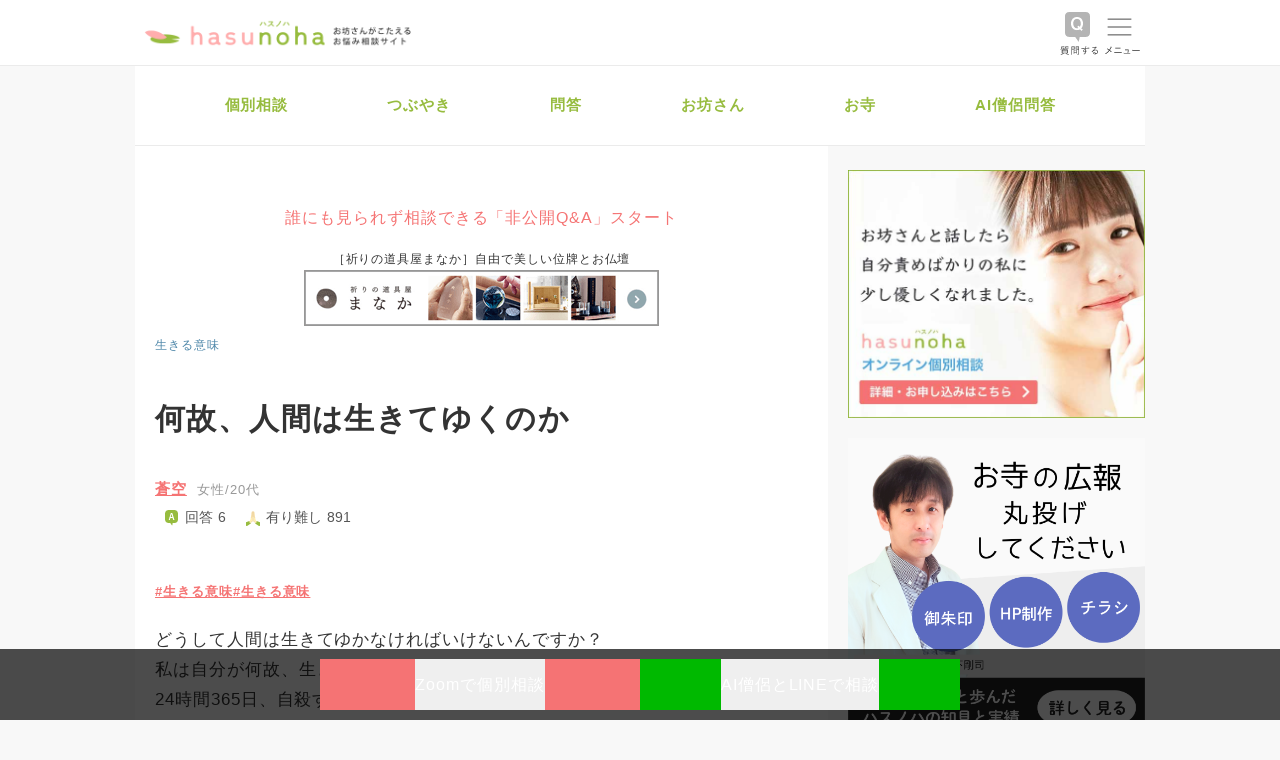

--- FILE ---
content_type: text/html; charset=utf-8
request_url: https://hasunoha.jp/questions/4726
body_size: 138851
content:
<!DOCTYPE html><html><head><meta content="width=device-width, initial-scale=1.0, minimum-scale=1.0" name="viewport" /><meta content="281039312000473" property="fb:app_id" /><meta content="IE=edge" http-equiv="X-UA-Compatible" />
<script type="text/javascript">window.NREUM||(NREUM={});NREUM.info={"beacon":"bam.nr-data.net","errorBeacon":"bam.nr-data.net","licenseKey":"843739ff67","applicationID":"1841355","transactionName":"IlsPRhNWCAhUQBoTRgRHFVsOVxdLQlpaFQ==","queueTime":5,"applicationTime":187,"agent":""}</script>
<script type="text/javascript">(window.NREUM||(NREUM={})).init={ajax:{deny_list:["bam.nr-data.net"]},feature_flags:["soft_nav"]};(window.NREUM||(NREUM={})).loader_config={licenseKey:"843739ff67",applicationID:"1841355",browserID:"1841365"};;/*! For license information please see nr-loader-rum-1.308.0.min.js.LICENSE.txt */
(()=>{var e,t,r={163:(e,t,r)=>{"use strict";r.d(t,{j:()=>E});var n=r(384),i=r(1741);var a=r(2555);r(860).K7.genericEvents;const s="experimental.resources",o="register",c=e=>{if(!e||"string"!=typeof e)return!1;try{document.createDocumentFragment().querySelector(e)}catch{return!1}return!0};var d=r(2614),u=r(944),l=r(8122);const f="[data-nr-mask]",g=e=>(0,l.a)(e,(()=>{const e={feature_flags:[],experimental:{allow_registered_children:!1,resources:!1},mask_selector:"*",block_selector:"[data-nr-block]",mask_input_options:{color:!1,date:!1,"datetime-local":!1,email:!1,month:!1,number:!1,range:!1,search:!1,tel:!1,text:!1,time:!1,url:!1,week:!1,textarea:!1,select:!1,password:!0}};return{ajax:{deny_list:void 0,block_internal:!0,enabled:!0,autoStart:!0},api:{get allow_registered_children(){return e.feature_flags.includes(o)||e.experimental.allow_registered_children},set allow_registered_children(t){e.experimental.allow_registered_children=t},duplicate_registered_data:!1},browser_consent_mode:{enabled:!1},distributed_tracing:{enabled:void 0,exclude_newrelic_header:void 0,cors_use_newrelic_header:void 0,cors_use_tracecontext_headers:void 0,allowed_origins:void 0},get feature_flags(){return e.feature_flags},set feature_flags(t){e.feature_flags=t},generic_events:{enabled:!0,autoStart:!0},harvest:{interval:30},jserrors:{enabled:!0,autoStart:!0},logging:{enabled:!0,autoStart:!0},metrics:{enabled:!0,autoStart:!0},obfuscate:void 0,page_action:{enabled:!0},page_view_event:{enabled:!0,autoStart:!0},page_view_timing:{enabled:!0,autoStart:!0},performance:{capture_marks:!1,capture_measures:!1,capture_detail:!0,resources:{get enabled(){return e.feature_flags.includes(s)||e.experimental.resources},set enabled(t){e.experimental.resources=t},asset_types:[],first_party_domains:[],ignore_newrelic:!0}},privacy:{cookies_enabled:!0},proxy:{assets:void 0,beacon:void 0},session:{expiresMs:d.wk,inactiveMs:d.BB},session_replay:{autoStart:!0,enabled:!1,preload:!1,sampling_rate:10,error_sampling_rate:100,collect_fonts:!1,inline_images:!1,fix_stylesheets:!0,mask_all_inputs:!0,get mask_text_selector(){return e.mask_selector},set mask_text_selector(t){c(t)?e.mask_selector="".concat(t,",").concat(f):""===t||null===t?e.mask_selector=f:(0,u.R)(5,t)},get block_class(){return"nr-block"},get ignore_class(){return"nr-ignore"},get mask_text_class(){return"nr-mask"},get block_selector(){return e.block_selector},set block_selector(t){c(t)?e.block_selector+=",".concat(t):""!==t&&(0,u.R)(6,t)},get mask_input_options(){return e.mask_input_options},set mask_input_options(t){t&&"object"==typeof t?e.mask_input_options={...t,password:!0}:(0,u.R)(7,t)}},session_trace:{enabled:!0,autoStart:!0},soft_navigations:{enabled:!0,autoStart:!0},spa:{enabled:!0,autoStart:!0},ssl:void 0,user_actions:{enabled:!0,elementAttributes:["id","className","tagName","type"]}}})());var p=r(6154),m=r(9324);let h=0;const v={buildEnv:m.F3,distMethod:m.Xs,version:m.xv,originTime:p.WN},b={consented:!1},y={appMetadata:{},get consented(){return this.session?.state?.consent||b.consented},set consented(e){b.consented=e},customTransaction:void 0,denyList:void 0,disabled:!1,harvester:void 0,isolatedBacklog:!1,isRecording:!1,loaderType:void 0,maxBytes:3e4,obfuscator:void 0,onerror:void 0,ptid:void 0,releaseIds:{},session:void 0,timeKeeper:void 0,registeredEntities:[],jsAttributesMetadata:{bytes:0},get harvestCount(){return++h}},_=e=>{const t=(0,l.a)(e,y),r=Object.keys(v).reduce((e,t)=>(e[t]={value:v[t],writable:!1,configurable:!0,enumerable:!0},e),{});return Object.defineProperties(t,r)};var w=r(5701);const x=e=>{const t=e.startsWith("http");e+="/",r.p=t?e:"https://"+e};var R=r(7836),k=r(3241);const A={accountID:void 0,trustKey:void 0,agentID:void 0,licenseKey:void 0,applicationID:void 0,xpid:void 0},S=e=>(0,l.a)(e,A),T=new Set;function E(e,t={},r,s){let{init:o,info:c,loader_config:d,runtime:u={},exposed:l=!0}=t;if(!c){const e=(0,n.pV)();o=e.init,c=e.info,d=e.loader_config}e.init=g(o||{}),e.loader_config=S(d||{}),c.jsAttributes??={},p.bv&&(c.jsAttributes.isWorker=!0),e.info=(0,a.D)(c);const f=e.init,m=[c.beacon,c.errorBeacon];T.has(e.agentIdentifier)||(f.proxy.assets&&(x(f.proxy.assets),m.push(f.proxy.assets)),f.proxy.beacon&&m.push(f.proxy.beacon),e.beacons=[...m],function(e){const t=(0,n.pV)();Object.getOwnPropertyNames(i.W.prototype).forEach(r=>{const n=i.W.prototype[r];if("function"!=typeof n||"constructor"===n)return;let a=t[r];e[r]&&!1!==e.exposed&&"micro-agent"!==e.runtime?.loaderType&&(t[r]=(...t)=>{const n=e[r](...t);return a?a(...t):n})})}(e),(0,n.US)("activatedFeatures",w.B)),u.denyList=[...f.ajax.deny_list||[],...f.ajax.block_internal?m:[]],u.ptid=e.agentIdentifier,u.loaderType=r,e.runtime=_(u),T.has(e.agentIdentifier)||(e.ee=R.ee.get(e.agentIdentifier),e.exposed=l,(0,k.W)({agentIdentifier:e.agentIdentifier,drained:!!w.B?.[e.agentIdentifier],type:"lifecycle",name:"initialize",feature:void 0,data:e.config})),T.add(e.agentIdentifier)}},384:(e,t,r)=>{"use strict";r.d(t,{NT:()=>s,US:()=>u,Zm:()=>o,bQ:()=>d,dV:()=>c,pV:()=>l});var n=r(6154),i=r(1863),a=r(1910);const s={beacon:"bam.nr-data.net",errorBeacon:"bam.nr-data.net"};function o(){return n.gm.NREUM||(n.gm.NREUM={}),void 0===n.gm.newrelic&&(n.gm.newrelic=n.gm.NREUM),n.gm.NREUM}function c(){let e=o();return e.o||(e.o={ST:n.gm.setTimeout,SI:n.gm.setImmediate||n.gm.setInterval,CT:n.gm.clearTimeout,XHR:n.gm.XMLHttpRequest,REQ:n.gm.Request,EV:n.gm.Event,PR:n.gm.Promise,MO:n.gm.MutationObserver,FETCH:n.gm.fetch,WS:n.gm.WebSocket},(0,a.i)(...Object.values(e.o))),e}function d(e,t){let r=o();r.initializedAgents??={},t.initializedAt={ms:(0,i.t)(),date:new Date},r.initializedAgents[e]=t}function u(e,t){o()[e]=t}function l(){return function(){let e=o();const t=e.info||{};e.info={beacon:s.beacon,errorBeacon:s.errorBeacon,...t}}(),function(){let e=o();const t=e.init||{};e.init={...t}}(),c(),function(){let e=o();const t=e.loader_config||{};e.loader_config={...t}}(),o()}},782:(e,t,r)=>{"use strict";r.d(t,{T:()=>n});const n=r(860).K7.pageViewTiming},860:(e,t,r)=>{"use strict";r.d(t,{$J:()=>u,K7:()=>c,P3:()=>d,XX:()=>i,Yy:()=>o,df:()=>a,qY:()=>n,v4:()=>s});const n="events",i="jserrors",a="browser/blobs",s="rum",o="browser/logs",c={ajax:"ajax",genericEvents:"generic_events",jserrors:i,logging:"logging",metrics:"metrics",pageAction:"page_action",pageViewEvent:"page_view_event",pageViewTiming:"page_view_timing",sessionReplay:"session_replay",sessionTrace:"session_trace",softNav:"soft_navigations",spa:"spa"},d={[c.pageViewEvent]:1,[c.pageViewTiming]:2,[c.metrics]:3,[c.jserrors]:4,[c.spa]:5,[c.ajax]:6,[c.sessionTrace]:7,[c.softNav]:8,[c.sessionReplay]:9,[c.logging]:10,[c.genericEvents]:11},u={[c.pageViewEvent]:s,[c.pageViewTiming]:n,[c.ajax]:n,[c.spa]:n,[c.softNav]:n,[c.metrics]:i,[c.jserrors]:i,[c.sessionTrace]:a,[c.sessionReplay]:a,[c.logging]:o,[c.genericEvents]:"ins"}},944:(e,t,r)=>{"use strict";r.d(t,{R:()=>i});var n=r(3241);function i(e,t){"function"==typeof console.debug&&(console.debug("New Relic Warning: https://github.com/newrelic/newrelic-browser-agent/blob/main/docs/warning-codes.md#".concat(e),t),(0,n.W)({agentIdentifier:null,drained:null,type:"data",name:"warn",feature:"warn",data:{code:e,secondary:t}}))}},1687:(e,t,r)=>{"use strict";r.d(t,{Ak:()=>d,Ze:()=>f,x3:()=>u});var n=r(3241),i=r(7836),a=r(3606),s=r(860),o=r(2646);const c={};function d(e,t){const r={staged:!1,priority:s.P3[t]||0};l(e),c[e].get(t)||c[e].set(t,r)}function u(e,t){e&&c[e]&&(c[e].get(t)&&c[e].delete(t),p(e,t,!1),c[e].size&&g(e))}function l(e){if(!e)throw new Error("agentIdentifier required");c[e]||(c[e]=new Map)}function f(e="",t="feature",r=!1){if(l(e),!e||!c[e].get(t)||r)return p(e,t);c[e].get(t).staged=!0,g(e)}function g(e){const t=Array.from(c[e]);t.every(([e,t])=>t.staged)&&(t.sort((e,t)=>e[1].priority-t[1].priority),t.forEach(([t])=>{c[e].delete(t),p(e,t)}))}function p(e,t,r=!0){const s=e?i.ee.get(e):i.ee,c=a.i.handlers;if(!s.aborted&&s.backlog&&c){if((0,n.W)({agentIdentifier:e,type:"lifecycle",name:"drain",feature:t}),r){const e=s.backlog[t],r=c[t];if(r){for(let t=0;e&&t<e.length;++t)m(e[t],r);Object.entries(r).forEach(([e,t])=>{Object.values(t||{}).forEach(t=>{t[0]?.on&&t[0]?.context()instanceof o.y&&t[0].on(e,t[1])})})}}s.isolatedBacklog||delete c[t],s.backlog[t]=null,s.emit("drain-"+t,[])}}function m(e,t){var r=e[1];Object.values(t[r]||{}).forEach(t=>{var r=e[0];if(t[0]===r){var n=t[1],i=e[3],a=e[2];n.apply(i,a)}})}},1738:(e,t,r)=>{"use strict";r.d(t,{U:()=>g,Y:()=>f});var n=r(3241),i=r(9908),a=r(1863),s=r(944),o=r(5701),c=r(3969),d=r(8362),u=r(860),l=r(4261);function f(e,t,r,a){const f=a||r;!f||f[e]&&f[e]!==d.d.prototype[e]||(f[e]=function(){(0,i.p)(c.xV,["API/"+e+"/called"],void 0,u.K7.metrics,r.ee),(0,n.W)({agentIdentifier:r.agentIdentifier,drained:!!o.B?.[r.agentIdentifier],type:"data",name:"api",feature:l.Pl+e,data:{}});try{return t.apply(this,arguments)}catch(e){(0,s.R)(23,e)}})}function g(e,t,r,n,s){const o=e.info;null===r?delete o.jsAttributes[t]:o.jsAttributes[t]=r,(s||null===r)&&(0,i.p)(l.Pl+n,[(0,a.t)(),t,r],void 0,"session",e.ee)}},1741:(e,t,r)=>{"use strict";r.d(t,{W:()=>a});var n=r(944),i=r(4261);class a{#e(e,...t){if(this[e]!==a.prototype[e])return this[e](...t);(0,n.R)(35,e)}addPageAction(e,t){return this.#e(i.hG,e,t)}register(e){return this.#e(i.eY,e)}recordCustomEvent(e,t){return this.#e(i.fF,e,t)}setPageViewName(e,t){return this.#e(i.Fw,e,t)}setCustomAttribute(e,t,r){return this.#e(i.cD,e,t,r)}noticeError(e,t){return this.#e(i.o5,e,t)}setUserId(e,t=!1){return this.#e(i.Dl,e,t)}setApplicationVersion(e){return this.#e(i.nb,e)}setErrorHandler(e){return this.#e(i.bt,e)}addRelease(e,t){return this.#e(i.k6,e,t)}log(e,t){return this.#e(i.$9,e,t)}start(){return this.#e(i.d3)}finished(e){return this.#e(i.BL,e)}recordReplay(){return this.#e(i.CH)}pauseReplay(){return this.#e(i.Tb)}addToTrace(e){return this.#e(i.U2,e)}setCurrentRouteName(e){return this.#e(i.PA,e)}interaction(e){return this.#e(i.dT,e)}wrapLogger(e,t,r){return this.#e(i.Wb,e,t,r)}measure(e,t){return this.#e(i.V1,e,t)}consent(e){return this.#e(i.Pv,e)}}},1863:(e,t,r)=>{"use strict";function n(){return Math.floor(performance.now())}r.d(t,{t:()=>n})},1910:(e,t,r)=>{"use strict";r.d(t,{i:()=>a});var n=r(944);const i=new Map;function a(...e){return e.every(e=>{if(i.has(e))return i.get(e);const t="function"==typeof e?e.toString():"",r=t.includes("[native code]"),a=t.includes("nrWrapper");return r||a||(0,n.R)(64,e?.name||t),i.set(e,r),r})}},2555:(e,t,r)=>{"use strict";r.d(t,{D:()=>o,f:()=>s});var n=r(384),i=r(8122);const a={beacon:n.NT.beacon,errorBeacon:n.NT.errorBeacon,licenseKey:void 0,applicationID:void 0,sa:void 0,queueTime:void 0,applicationTime:void 0,ttGuid:void 0,user:void 0,account:void 0,product:void 0,extra:void 0,jsAttributes:{},userAttributes:void 0,atts:void 0,transactionName:void 0,tNamePlain:void 0};function s(e){try{return!!e.licenseKey&&!!e.errorBeacon&&!!e.applicationID}catch(e){return!1}}const o=e=>(0,i.a)(e,a)},2614:(e,t,r)=>{"use strict";r.d(t,{BB:()=>s,H3:()=>n,g:()=>d,iL:()=>c,tS:()=>o,uh:()=>i,wk:()=>a});const n="NRBA",i="SESSION",a=144e5,s=18e5,o={STARTED:"session-started",PAUSE:"session-pause",RESET:"session-reset",RESUME:"session-resume",UPDATE:"session-update"},c={SAME_TAB:"same-tab",CROSS_TAB:"cross-tab"},d={OFF:0,FULL:1,ERROR:2}},2646:(e,t,r)=>{"use strict";r.d(t,{y:()=>n});class n{constructor(e){this.contextId=e}}},2843:(e,t,r)=>{"use strict";r.d(t,{G:()=>a,u:()=>i});var n=r(3878);function i(e,t=!1,r,i){(0,n.DD)("visibilitychange",function(){if(t)return void("hidden"===document.visibilityState&&e());e(document.visibilityState)},r,i)}function a(e,t,r){(0,n.sp)("pagehide",e,t,r)}},3241:(e,t,r)=>{"use strict";r.d(t,{W:()=>a});var n=r(6154);const i="newrelic";function a(e={}){try{n.gm.dispatchEvent(new CustomEvent(i,{detail:e}))}catch(e){}}},3606:(e,t,r)=>{"use strict";r.d(t,{i:()=>a});var n=r(9908);a.on=s;var i=a.handlers={};function a(e,t,r,a){s(a||n.d,i,e,t,r)}function s(e,t,r,i,a){a||(a="feature"),e||(e=n.d);var s=t[a]=t[a]||{};(s[r]=s[r]||[]).push([e,i])}},3878:(e,t,r)=>{"use strict";function n(e,t){return{capture:e,passive:!1,signal:t}}function i(e,t,r=!1,i){window.addEventListener(e,t,n(r,i))}function a(e,t,r=!1,i){document.addEventListener(e,t,n(r,i))}r.d(t,{DD:()=>a,jT:()=>n,sp:()=>i})},3969:(e,t,r)=>{"use strict";r.d(t,{TZ:()=>n,XG:()=>o,rs:()=>i,xV:()=>s,z_:()=>a});const n=r(860).K7.metrics,i="sm",a="cm",s="storeSupportabilityMetrics",o="storeEventMetrics"},4234:(e,t,r)=>{"use strict";r.d(t,{W:()=>a});var n=r(7836),i=r(1687);class a{constructor(e,t){this.agentIdentifier=e,this.ee=n.ee.get(e),this.featureName=t,this.blocked=!1}deregisterDrain(){(0,i.x3)(this.agentIdentifier,this.featureName)}}},4261:(e,t,r)=>{"use strict";r.d(t,{$9:()=>d,BL:()=>o,CH:()=>g,Dl:()=>_,Fw:()=>y,PA:()=>h,Pl:()=>n,Pv:()=>k,Tb:()=>l,U2:()=>a,V1:()=>R,Wb:()=>x,bt:()=>b,cD:()=>v,d3:()=>w,dT:()=>c,eY:()=>p,fF:()=>f,hG:()=>i,k6:()=>s,nb:()=>m,o5:()=>u});const n="api-",i="addPageAction",a="addToTrace",s="addRelease",o="finished",c="interaction",d="log",u="noticeError",l="pauseReplay",f="recordCustomEvent",g="recordReplay",p="register",m="setApplicationVersion",h="setCurrentRouteName",v="setCustomAttribute",b="setErrorHandler",y="setPageViewName",_="setUserId",w="start",x="wrapLogger",R="measure",k="consent"},5289:(e,t,r)=>{"use strict";r.d(t,{GG:()=>s,Qr:()=>c,sB:()=>o});var n=r(3878),i=r(6389);function a(){return"undefined"==typeof document||"complete"===document.readyState}function s(e,t){if(a())return e();const r=(0,i.J)(e),s=setInterval(()=>{a()&&(clearInterval(s),r())},500);(0,n.sp)("load",r,t)}function o(e){if(a())return e();(0,n.DD)("DOMContentLoaded",e)}function c(e){if(a())return e();(0,n.sp)("popstate",e)}},5607:(e,t,r)=>{"use strict";r.d(t,{W:()=>n});const n=(0,r(9566).bz)()},5701:(e,t,r)=>{"use strict";r.d(t,{B:()=>a,t:()=>s});var n=r(3241);const i=new Set,a={};function s(e,t){const r=t.agentIdentifier;a[r]??={},e&&"object"==typeof e&&(i.has(r)||(t.ee.emit("rumresp",[e]),a[r]=e,i.add(r),(0,n.W)({agentIdentifier:r,loaded:!0,drained:!0,type:"lifecycle",name:"load",feature:void 0,data:e})))}},6154:(e,t,r)=>{"use strict";r.d(t,{OF:()=>c,RI:()=>i,WN:()=>u,bv:()=>a,eN:()=>l,gm:()=>s,mw:()=>o,sb:()=>d});var n=r(1863);const i="undefined"!=typeof window&&!!window.document,a="undefined"!=typeof WorkerGlobalScope&&("undefined"!=typeof self&&self instanceof WorkerGlobalScope&&self.navigator instanceof WorkerNavigator||"undefined"!=typeof globalThis&&globalThis instanceof WorkerGlobalScope&&globalThis.navigator instanceof WorkerNavigator),s=i?window:"undefined"!=typeof WorkerGlobalScope&&("undefined"!=typeof self&&self instanceof WorkerGlobalScope&&self||"undefined"!=typeof globalThis&&globalThis instanceof WorkerGlobalScope&&globalThis),o=Boolean("hidden"===s?.document?.visibilityState),c=/iPad|iPhone|iPod/.test(s.navigator?.userAgent),d=c&&"undefined"==typeof SharedWorker,u=((()=>{const e=s.navigator?.userAgent?.match(/Firefox[/\s](\d+\.\d+)/);Array.isArray(e)&&e.length>=2&&e[1]})(),Date.now()-(0,n.t)()),l=()=>"undefined"!=typeof PerformanceNavigationTiming&&s?.performance?.getEntriesByType("navigation")?.[0]?.responseStart},6389:(e,t,r)=>{"use strict";function n(e,t=500,r={}){const n=r?.leading||!1;let i;return(...r)=>{n&&void 0===i&&(e.apply(this,r),i=setTimeout(()=>{i=clearTimeout(i)},t)),n||(clearTimeout(i),i=setTimeout(()=>{e.apply(this,r)},t))}}function i(e){let t=!1;return(...r)=>{t||(t=!0,e.apply(this,r))}}r.d(t,{J:()=>i,s:()=>n})},6630:(e,t,r)=>{"use strict";r.d(t,{T:()=>n});const n=r(860).K7.pageViewEvent},7699:(e,t,r)=>{"use strict";r.d(t,{It:()=>a,KC:()=>o,No:()=>i,qh:()=>s});var n=r(860);const i=16e3,a=1e6,s="SESSION_ERROR",o={[n.K7.logging]:!0,[n.K7.genericEvents]:!1,[n.K7.jserrors]:!1,[n.K7.ajax]:!1}},7836:(e,t,r)=>{"use strict";r.d(t,{P:()=>o,ee:()=>c});var n=r(384),i=r(8990),a=r(2646),s=r(5607);const o="nr@context:".concat(s.W),c=function e(t,r){var n={},s={},u={},l=!1;try{l=16===r.length&&d.initializedAgents?.[r]?.runtime.isolatedBacklog}catch(e){}var f={on:p,addEventListener:p,removeEventListener:function(e,t){var r=n[e];if(!r)return;for(var i=0;i<r.length;i++)r[i]===t&&r.splice(i,1)},emit:function(e,r,n,i,a){!1!==a&&(a=!0);if(c.aborted&&!i)return;t&&a&&t.emit(e,r,n);var o=g(n);m(e).forEach(e=>{e.apply(o,r)});var d=v()[s[e]];d&&d.push([f,e,r,o]);return o},get:h,listeners:m,context:g,buffer:function(e,t){const r=v();if(t=t||"feature",f.aborted)return;Object.entries(e||{}).forEach(([e,n])=>{s[n]=t,t in r||(r[t]=[])})},abort:function(){f._aborted=!0,Object.keys(f.backlog).forEach(e=>{delete f.backlog[e]})},isBuffering:function(e){return!!v()[s[e]]},debugId:r,backlog:l?{}:t&&"object"==typeof t.backlog?t.backlog:{},isolatedBacklog:l};return Object.defineProperty(f,"aborted",{get:()=>{let e=f._aborted||!1;return e||(t&&(e=t.aborted),e)}}),f;function g(e){return e&&e instanceof a.y?e:e?(0,i.I)(e,o,()=>new a.y(o)):new a.y(o)}function p(e,t){n[e]=m(e).concat(t)}function m(e){return n[e]||[]}function h(t){return u[t]=u[t]||e(f,t)}function v(){return f.backlog}}(void 0,"globalEE"),d=(0,n.Zm)();d.ee||(d.ee=c)},8122:(e,t,r)=>{"use strict";r.d(t,{a:()=>i});var n=r(944);function i(e,t){try{if(!e||"object"!=typeof e)return(0,n.R)(3);if(!t||"object"!=typeof t)return(0,n.R)(4);const r=Object.create(Object.getPrototypeOf(t),Object.getOwnPropertyDescriptors(t)),a=0===Object.keys(r).length?e:r;for(let s in a)if(void 0!==e[s])try{if(null===e[s]){r[s]=null;continue}Array.isArray(e[s])&&Array.isArray(t[s])?r[s]=Array.from(new Set([...e[s],...t[s]])):"object"==typeof e[s]&&"object"==typeof t[s]?r[s]=i(e[s],t[s]):r[s]=e[s]}catch(e){r[s]||(0,n.R)(1,e)}return r}catch(e){(0,n.R)(2,e)}}},8362:(e,t,r)=>{"use strict";r.d(t,{d:()=>a});var n=r(9566),i=r(1741);class a extends i.W{agentIdentifier=(0,n.LA)(16)}},8374:(e,t,r)=>{r.nc=(()=>{try{return document?.currentScript?.nonce}catch(e){}return""})()},8990:(e,t,r)=>{"use strict";r.d(t,{I:()=>i});var n=Object.prototype.hasOwnProperty;function i(e,t,r){if(n.call(e,t))return e[t];var i=r();if(Object.defineProperty&&Object.keys)try{return Object.defineProperty(e,t,{value:i,writable:!0,enumerable:!1}),i}catch(e){}return e[t]=i,i}},9324:(e,t,r)=>{"use strict";r.d(t,{F3:()=>i,Xs:()=>a,xv:()=>n});const n="1.308.0",i="PROD",a="CDN"},9566:(e,t,r)=>{"use strict";r.d(t,{LA:()=>o,bz:()=>s});var n=r(6154);const i="xxxxxxxx-xxxx-4xxx-yxxx-xxxxxxxxxxxx";function a(e,t){return e?15&e[t]:16*Math.random()|0}function s(){const e=n.gm?.crypto||n.gm?.msCrypto;let t,r=0;return e&&e.getRandomValues&&(t=e.getRandomValues(new Uint8Array(30))),i.split("").map(e=>"x"===e?a(t,r++).toString(16):"y"===e?(3&a()|8).toString(16):e).join("")}function o(e){const t=n.gm?.crypto||n.gm?.msCrypto;let r,i=0;t&&t.getRandomValues&&(r=t.getRandomValues(new Uint8Array(e)));const s=[];for(var o=0;o<e;o++)s.push(a(r,i++).toString(16));return s.join("")}},9908:(e,t,r)=>{"use strict";r.d(t,{d:()=>n,p:()=>i});var n=r(7836).ee.get("handle");function i(e,t,r,i,a){a?(a.buffer([e],i),a.emit(e,t,r)):(n.buffer([e],i),n.emit(e,t,r))}}},n={};function i(e){var t=n[e];if(void 0!==t)return t.exports;var a=n[e]={exports:{}};return r[e](a,a.exports,i),a.exports}i.m=r,i.d=(e,t)=>{for(var r in t)i.o(t,r)&&!i.o(e,r)&&Object.defineProperty(e,r,{enumerable:!0,get:t[r]})},i.f={},i.e=e=>Promise.all(Object.keys(i.f).reduce((t,r)=>(i.f[r](e,t),t),[])),i.u=e=>"nr-rum-1.308.0.min.js",i.o=(e,t)=>Object.prototype.hasOwnProperty.call(e,t),e={},t="NRBA-1.308.0.PROD:",i.l=(r,n,a,s)=>{if(e[r])e[r].push(n);else{var o,c;if(void 0!==a)for(var d=document.getElementsByTagName("script"),u=0;u<d.length;u++){var l=d[u];if(l.getAttribute("src")==r||l.getAttribute("data-webpack")==t+a){o=l;break}}if(!o){c=!0;var f={296:"sha512-+MIMDsOcckGXa1EdWHqFNv7P+JUkd5kQwCBr3KE6uCvnsBNUrdSt4a/3/L4j4TxtnaMNjHpza2/erNQbpacJQA=="};(o=document.createElement("script")).charset="utf-8",i.nc&&o.setAttribute("nonce",i.nc),o.setAttribute("data-webpack",t+a),o.src=r,0!==o.src.indexOf(window.location.origin+"/")&&(o.crossOrigin="anonymous"),f[s]&&(o.integrity=f[s])}e[r]=[n];var g=(t,n)=>{o.onerror=o.onload=null,clearTimeout(p);var i=e[r];if(delete e[r],o.parentNode&&o.parentNode.removeChild(o),i&&i.forEach(e=>e(n)),t)return t(n)},p=setTimeout(g.bind(null,void 0,{type:"timeout",target:o}),12e4);o.onerror=g.bind(null,o.onerror),o.onload=g.bind(null,o.onload),c&&document.head.appendChild(o)}},i.r=e=>{"undefined"!=typeof Symbol&&Symbol.toStringTag&&Object.defineProperty(e,Symbol.toStringTag,{value:"Module"}),Object.defineProperty(e,"__esModule",{value:!0})},i.p="https://js-agent.newrelic.com/",(()=>{var e={374:0,840:0};i.f.j=(t,r)=>{var n=i.o(e,t)?e[t]:void 0;if(0!==n)if(n)r.push(n[2]);else{var a=new Promise((r,i)=>n=e[t]=[r,i]);r.push(n[2]=a);var s=i.p+i.u(t),o=new Error;i.l(s,r=>{if(i.o(e,t)&&(0!==(n=e[t])&&(e[t]=void 0),n)){var a=r&&("load"===r.type?"missing":r.type),s=r&&r.target&&r.target.src;o.message="Loading chunk "+t+" failed: ("+a+": "+s+")",o.name="ChunkLoadError",o.type=a,o.request=s,n[1](o)}},"chunk-"+t,t)}};var t=(t,r)=>{var n,a,[s,o,c]=r,d=0;if(s.some(t=>0!==e[t])){for(n in o)i.o(o,n)&&(i.m[n]=o[n]);if(c)c(i)}for(t&&t(r);d<s.length;d++)a=s[d],i.o(e,a)&&e[a]&&e[a][0](),e[a]=0},r=self["webpackChunk:NRBA-1.308.0.PROD"]=self["webpackChunk:NRBA-1.308.0.PROD"]||[];r.forEach(t.bind(null,0)),r.push=t.bind(null,r.push.bind(r))})(),(()=>{"use strict";i(8374);var e=i(8362),t=i(860);const r=Object.values(t.K7);var n=i(163);var a=i(9908),s=i(1863),o=i(4261),c=i(1738);var d=i(1687),u=i(4234),l=i(5289),f=i(6154),g=i(944),p=i(384);const m=e=>f.RI&&!0===e?.privacy.cookies_enabled;function h(e){return!!(0,p.dV)().o.MO&&m(e)&&!0===e?.session_trace.enabled}var v=i(6389),b=i(7699);class y extends u.W{constructor(e,t){super(e.agentIdentifier,t),this.agentRef=e,this.abortHandler=void 0,this.featAggregate=void 0,this.loadedSuccessfully=void 0,this.onAggregateImported=new Promise(e=>{this.loadedSuccessfully=e}),this.deferred=Promise.resolve(),!1===e.init[this.featureName].autoStart?this.deferred=new Promise((t,r)=>{this.ee.on("manual-start-all",(0,v.J)(()=>{(0,d.Ak)(e.agentIdentifier,this.featureName),t()}))}):(0,d.Ak)(e.agentIdentifier,t)}importAggregator(e,t,r={}){if(this.featAggregate)return;const n=async()=>{let n;await this.deferred;try{if(m(e.init)){const{setupAgentSession:t}=await i.e(296).then(i.bind(i,3305));n=t(e)}}catch(e){(0,g.R)(20,e),this.ee.emit("internal-error",[e]),(0,a.p)(b.qh,[e],void 0,this.featureName,this.ee)}try{if(!this.#t(this.featureName,n,e.init))return(0,d.Ze)(this.agentIdentifier,this.featureName),void this.loadedSuccessfully(!1);const{Aggregate:i}=await t();this.featAggregate=new i(e,r),e.runtime.harvester.initializedAggregates.push(this.featAggregate),this.loadedSuccessfully(!0)}catch(e){(0,g.R)(34,e),this.abortHandler?.(),(0,d.Ze)(this.agentIdentifier,this.featureName,!0),this.loadedSuccessfully(!1),this.ee&&this.ee.abort()}};f.RI?(0,l.GG)(()=>n(),!0):n()}#t(e,r,n){if(this.blocked)return!1;switch(e){case t.K7.sessionReplay:return h(n)&&!!r;case t.K7.sessionTrace:return!!r;default:return!0}}}var _=i(6630),w=i(2614),x=i(3241);class R extends y{static featureName=_.T;constructor(e){var t;super(e,_.T),this.setupInspectionEvents(e.agentIdentifier),t=e,(0,c.Y)(o.Fw,function(e,r){"string"==typeof e&&("/"!==e.charAt(0)&&(e="/"+e),t.runtime.customTransaction=(r||"http://custom.transaction")+e,(0,a.p)(o.Pl+o.Fw,[(0,s.t)()],void 0,void 0,t.ee))},t),this.importAggregator(e,()=>i.e(296).then(i.bind(i,3943)))}setupInspectionEvents(e){const t=(t,r)=>{t&&(0,x.W)({agentIdentifier:e,timeStamp:t.timeStamp,loaded:"complete"===t.target.readyState,type:"window",name:r,data:t.target.location+""})};(0,l.sB)(e=>{t(e,"DOMContentLoaded")}),(0,l.GG)(e=>{t(e,"load")}),(0,l.Qr)(e=>{t(e,"navigate")}),this.ee.on(w.tS.UPDATE,(t,r)=>{(0,x.W)({agentIdentifier:e,type:"lifecycle",name:"session",data:r})})}}class k extends e.d{constructor(e){var t;(super(),f.gm)?(this.features={},(0,p.bQ)(this.agentIdentifier,this),this.desiredFeatures=new Set(e.features||[]),this.desiredFeatures.add(R),(0,n.j)(this,e,e.loaderType||"agent"),t=this,(0,c.Y)(o.cD,function(e,r,n=!1){if("string"==typeof e){if(["string","number","boolean"].includes(typeof r)||null===r)return(0,c.U)(t,e,r,o.cD,n);(0,g.R)(40,typeof r)}else(0,g.R)(39,typeof e)},t),function(e){(0,c.Y)(o.Dl,function(t,r=!1){if("string"!=typeof t&&null!==t)return void(0,g.R)(41,typeof t);const n=e.info.jsAttributes["enduser.id"];r&&null!=n&&n!==t?(0,a.p)(o.Pl+"setUserIdAndResetSession",[t],void 0,"session",e.ee):(0,c.U)(e,"enduser.id",t,o.Dl,!0)},e)}(this),function(e){(0,c.Y)(o.nb,function(t){if("string"==typeof t||null===t)return(0,c.U)(e,"application.version",t,o.nb,!1);(0,g.R)(42,typeof t)},e)}(this),function(e){(0,c.Y)(o.d3,function(){e.ee.emit("manual-start-all")},e)}(this),function(e){(0,c.Y)(o.Pv,function(t=!0){if("boolean"==typeof t){if((0,a.p)(o.Pl+o.Pv,[t],void 0,"session",e.ee),e.runtime.consented=t,t){const t=e.features.page_view_event;t.onAggregateImported.then(e=>{const r=t.featAggregate;e&&!r.sentRum&&r.sendRum()})}}else(0,g.R)(65,typeof t)},e)}(this),this.run()):(0,g.R)(21)}get config(){return{info:this.info,init:this.init,loader_config:this.loader_config,runtime:this.runtime}}get api(){return this}run(){try{const e=function(e){const t={};return r.forEach(r=>{t[r]=!!e[r]?.enabled}),t}(this.init),n=[...this.desiredFeatures];n.sort((e,r)=>t.P3[e.featureName]-t.P3[r.featureName]),n.forEach(r=>{if(!e[r.featureName]&&r.featureName!==t.K7.pageViewEvent)return;if(r.featureName===t.K7.spa)return void(0,g.R)(67);const n=function(e){switch(e){case t.K7.ajax:return[t.K7.jserrors];case t.K7.sessionTrace:return[t.K7.ajax,t.K7.pageViewEvent];case t.K7.sessionReplay:return[t.K7.sessionTrace];case t.K7.pageViewTiming:return[t.K7.pageViewEvent];default:return[]}}(r.featureName).filter(e=>!(e in this.features));n.length>0&&(0,g.R)(36,{targetFeature:r.featureName,missingDependencies:n}),this.features[r.featureName]=new r(this)})}catch(e){(0,g.R)(22,e);for(const e in this.features)this.features[e].abortHandler?.();const t=(0,p.Zm)();delete t.initializedAgents[this.agentIdentifier]?.features,delete this.sharedAggregator;return t.ee.get(this.agentIdentifier).abort(),!1}}}var A=i(2843),S=i(782);class T extends y{static featureName=S.T;constructor(e){super(e,S.T),f.RI&&((0,A.u)(()=>(0,a.p)("docHidden",[(0,s.t)()],void 0,S.T,this.ee),!0),(0,A.G)(()=>(0,a.p)("winPagehide",[(0,s.t)()],void 0,S.T,this.ee)),this.importAggregator(e,()=>i.e(296).then(i.bind(i,2117))))}}var E=i(3969);class I extends y{static featureName=E.TZ;constructor(e){super(e,E.TZ),f.RI&&document.addEventListener("securitypolicyviolation",e=>{(0,a.p)(E.xV,["Generic/CSPViolation/Detected"],void 0,this.featureName,this.ee)}),this.importAggregator(e,()=>i.e(296).then(i.bind(i,9623)))}}new k({features:[R,T,I],loaderType:"lite"})})()})();</script><meta name="csrf-param" content="authenticity_token" />
<meta name="csrf-token" content="uqeZKavBVBCEq5YgvVaFQJI5pQ5frp-t8qLNdn8OLcZfpVucZbuq21Hu_rIrweaNtMfh90CM_0lB2nT3pGkEeg" /><title>何故、人間は生きてゆくのか : どうして人間は生きてゆかなければいけないんですか？私 - お坊さんに悩み相談[hasunoha]</title><script type="application/ld+json">{"@context":"https://schema.org","@type":"QAPage","@id":"https://hasunoha.jp/questions/4726","url":"https://hasunoha.jp/questions/4726","inLanguage":"ja","mainEntity":{"@type":"Question","name":"何故、人間は生きてゆくのか","text":"どうして人間は生きてゆかなければいけないんですか？私は自分が何故、生きているのかわかりません。24時間365日、自殺することを考えてしまいます。頭の中は常に「死」です。もし人間が生きてゆかなければならない意味が子孫を残すためならば、私は、死ぬべき人間です。私は恋人はいませんし、結婚も考えていません。働いてもいません。自殺未遂を何度もしており本当に親不孝者です。世の中には、本当に生きたい人がいると思います。その方に、全ての臓器を提供したいです。そう思っていると、人間が何故生きてゆくのかわかりません。ご回答お願いします。","mainEntityOfPage":"https://hasunoha.jp/questions/4726","answerCount":6,"upvoteCount":891,"about":["生きる意味","生きる意味"],"dateCreated":"2016-03-02T21:04:13+09:00","author":{"@type":"Person","name":"蒼空","url":"https://hasunoha.jp/users/6342"},"acceptedAnswer":{"@type":"Answer","text":"死ぬ気で生きてみてください。 人が生きる意味なんて、本来ありません。あなたは日常で「虫が生きる意味」「植物が生きる意味」なんて考えますか？本来、すべての生物に生きる意味なんてありません。人間以外のすべての生き物は「自分が生きる意味」なんて考えていません。でも、みなガムシャラに生きています。生きる意味なんてなくても、生まれたからには死ぬ気で生きなければいけません。これは、生物の本能です。そして、すべての生き物は、自覚があるかないかは別として必ず周りの環境に影響を与えます。僕たちは動物や植物や虫がいなければ生きてはいけません。でも、そういった動植物や虫は「人間の為に生きている」わけではありませんが、結果的に私たち人類はそういった動植物などに生かされています。命あるものすべてに生きる価値など「本来は」ありません。すべての生物に確実に死があるからです。故に、すべてのものは本来平等なんです。あなたの人生はあなただけのものです。あなたが選択し、決定しなければなりません。死ぬのは簡単です。でも、「最終的には死ねばいいか」と思えれば、なんにだってチャレンジできるはずです。生きる意味を外の環境に求めてはいけません。あなたが生きる意味はあなただけしかわかりません。子孫を残すことだけが人生の意味ではありません。ならば、イエスも最澄も空海も生きた意味はなかったことになります。あなたが最後まで生きて、自分の人生に答えを出すことこそ、あなたが生きた軌跡になります。生きる意味は他人に提示できるものではなく、あなたが生きた人生そのものが「生きた意味」になるんです。","upvoteCount":524,"url":"https://hasunoha.jp/questions/4726#answer12179","dateCreated":"2016-03-02T22:28:08+09:00","author":{"@type":"Person","name":"恵成","url":"https://hasunoha.jp/users/9728","jobTitle":"僧侶","affiliation":{"@type":"Organization","name":"光明寺"}}},"suggestedAnswer":[{"@type":"Answer","text":"人生は冒険旅行だ 　「人生は冒険旅行だ」　これは少し前にNHK朝の連続ドラマで放送された「マッサン」のセリフからです。　私は以前うつ病になりまして、その状態は今は軽減されましたがまだ続いています。うつ状態になると、テレビも見たくなくなるんですよね。なんだかワイワイガヤガヤ、とてもいやな気分になります。くうのりさんはどうでしょうか？同じかな？　その点、ＮＨＫは素晴らしい。ちょっとテンション低めなんですよ。見ていて嫌な気分にならない。くうのりさんも試してみて。私は当時、ＮＨＫばかり見ていました。　そんな中、朝の連続テレビ小説を見始めました。朝８時から15分間。見逃したら昼の１２時４５分から。　このドラマは、１５分やると、いいところで「つづく」ってなるんですよ。次が気になるから、明日も続きみてやろうかな、って思う。次の日見る。新しい展開がある。またいいところで「つづく」ってなる。　人生、こんなドラマみたいに、いつも良い事ばかりじゃないけど、悪い事ばかりでもない。「次はどうなるんだ？」って客観的に見ると、もうちょっと生きてみようかなという気になるのでは？そんな悪い事ばっかじゃないよ。　３０年ほど前、「Drスランプ　アラレちゃん」というアニメ番組がありました。「ドラゴンボール」を書いた鳥山明さんの出世作といえる作品です。　最近この番組のオープニング曲「ワイワイワールド」を聞く機会があったのですが、そのなかで「どぉーんな事がおこるかな　それゆけイッシシシお楽しみ」という歌詞がありました。（ちなみに作詞は鳥山明ではなかった）　３０年前、子供としてこの歌を聞いたときは何とも思わなかったですが、今改めて聞くと、なんか元気づけられる歌だなぁって思いました。　朝、目が覚めて「今日はどんなことがおこるのかな？イッシッシッシお楽しみ」なんて思っていたら、毎日が新鮮な気持ちになるだろうなぁ．．．と思いました。　いろいろ書きましたが、あなたも私も冒険旅行の途中です。問いの答えにはなっていないかもしれませんが、あまり悲観せず、冒険旅行を続けようではありませんか！　あ、三島由紀夫の「命売ります」という小説を一度読んでみると良いですよ。自殺未遂した男性が「命」を売り物にしようという話です。最後はどうなるかなイッシッシッシお楽しみ！","upvoteCount":110,"url":"https://hasunoha.jp/questions/4726#answer12186","dateCreated":"2016-03-02T23:04:22+09:00","author":{"@type":"Person","name":"光禪","url":"https://hasunoha.jp/users/9122","jobTitle":"僧侶"}},{"@type":"Answer","text":"なぜ生きるのかを見つけるためも生きぬいてください くうのりさま生きていることに意味が見いだせない。人間関係や生活に疲れておられるのですね。今は苦しいでしょうがどうか命を大切にしてください。頭では死にたいと思っていても、体は生きよう生きようとしています。胸に手を当ててください。心臓の鼓動が感じられませんか。この世に無駄な命はありません。あなたも現在までいろんな人々から支えられ生きて来られたんですよ。あなたの命はあなただけのものではありません。あなたを慈しみ大切に思っている人々のものです。生死の苦しみをくぐり抜けた人は、誰よりも他人をいつくしむ心を持っています。その気持ちを大切にしていただき、人はなぜ生きるのか。それを見つけるためにも生きぬいてください。如来はそういうあなたを決して見捨てず、見守ってくださっていますよ。","upvoteCount":71,"url":"https://hasunoha.jp/questions/4726#answer12177","dateCreated":"2016-03-02T22:25:27+09:00","author":{"@type":"Person","name":"釋聡覺","url":"https://hasunoha.jp/users/9700","jobTitle":"僧侶","affiliation":{"@type":"Organization","name":"浄得寺"}}},{"@type":"Answer","text":"生きる意味が明確じゃなきゃダメなのですか？ 人間としてこの世に生を授かっただけでもメチャクチャ奇跡です。くうのりさんがこの世に生を授かるにはご先祖様の誰か一人でも欠けていたら誕生してなかったですよね^_^例えば25代前のご先祖様でだいたい1億人のご先祖様がいます。その一人の誰かが欠けていてはくうのりさんは誕生していません。だからくうのりさんが生まれただけで奇跡ではないですか。ましてや日本に生まれたなんてすごくラッキーではありませんか？日本は世界的にみればまだまだ豊かな国です。おそらく豊かすぎて目標、目的がないとダメ人間的な文化が蔓延してるのかな〜と！本来なら生まれてきただけでありがたい(あることが難しい)はずなんですけどね。諸行無常という言葉のとおりイヤでも絶対ものごとは変化していきます。とりあえず生きているだけでも良いようにも悪いようにも変化していきます。まずはその変化を感じて生きてみるだけでも良いのではないですか？自分には良いことが起こらないと固定概念で思っているだけで実は良いことはすぐそばに転がってるかもしれませんし。良いことの基準て人それぞれですしね！人生生き抜いてみなければ結果はわからないと思いますよ。難しく生きる意味を考えずにただ生きていくうちになにか発見があるかもしれませんし。ただ「死にたい」とか「つまらない」とか思って生きるより「なにか面白いことないかな〜」とか思いながら意識して生きるだけでも今までの世の中と見方が変わるかもしれませんよ。人間は意識次第で一つのことをいくらでも違った見方ができる生き物らしいので。まずはせっかく授かった命をもう一度大事にして自分を認めてあげて下さい。自分を認めることが一番の幸せ感を感じれる方法みたいです。「それが出来れば苦労しない」というお叱りを受ける気もしますが。「とりあえず」で生きてみても良いと思いますよ。","upvoteCount":71,"url":"https://hasunoha.jp/questions/4726#answer12178","dateCreated":"2016-03-02T22:26:55+09:00","author":{"@type":"Person","name":"清水 雅典","url":"https://hasunoha.jp/users/9786","jobTitle":"僧侶","affiliation":{"@type":"Organization","name":"信楽寺"}}},{"@type":"Answer","text":"『生きるとは呼吸することではない。行動することだ。』 タイトルの言葉はフランスの哲学者ルソーの言葉です。※仏教的回答ではないかもしれませんが･･･。私も過去くうのりさんと同じような問いを抱いたことがあるんですが、私がそう考えた時というのは、大学を何度か留年して行き詰まっている時、どう「行動」していいかわからなくなった時でした。くうのりさんは、今自分が、どう「行動」したらいいのかわからなくなっているのではありませんか？くうのりさんは、身近な目標や目的を見失ってしまっているのではないでしょうか？通院されているとのこと。私は医者ではないので専門的なことはわかりませんが、まずは、身近な目標を具体的に設定したらどうでしょう？例えば、・朝６時には必ず起きて歯も磨いて朝ご飯を必ず食べる。・日中は散歩するとか図書館に行くとか、勉強してみるとか、ボランティアの情報を集めてみるとか、ネットゲームでもしてみるとか、何でも良いと思います。・そして晩ごはんも家族と一緒に食べて、風呂も必ず入って、歯も磨いて、決まった時間に寝る。とか･･･何でもいいので無理なく出来そうな目標をたてて、具体的に「行動！」していく。「生きている」ということは「呼吸をしている」こと。「なぜ人間は呼吸をしているのか？」心臓が止まってしまうからです。それだけですがそれも一つの真理です。でも人間が「生きている」と、”こころから”思えたり実感できたりするのは･･･、言い方を変えれば、「なぜ人間は生きるのか？」などと考えなくてすむのは、何か具体的な目標や目的にむかって「行動」している時だけのような気がします。くうのりさんご自身で、当面の目標や目的を見いだして、具体的に「行動」できるようになること、影ながら応援しています。","upvoteCount":59,"url":"https://hasunoha.jp/questions/4726#answer12191","dateCreated":"2016-03-02T23:53:28+09:00","author":{"@type":"Person","name":"釋俊道","url":"https://hasunoha.jp/users/2248","jobTitle":"僧侶","affiliation":{"@type":"Organization","name":"高井山 高井寺"}}},{"@type":"Answer","text":"本当の自分との出会いを求めるところに、生きる意味がある。 はじめまして。亀山純史と申します。生きることに対して、非常に悩まれているくうのりさんに対して、私の回答がどの程度お役に立てるかわかりませんが、私なりの回答をさせてください。自殺未遂を何度もしている自分を、「本当に親不孝者です。」と言うあなたは、実は死んではいけないと思っているのです。ですから、「世の中には、本当に生きたい人がいる」と言うあなたこそ、本当に生きたいと思っている人なのです。お釈迦様は、自分の人生を求めて、家庭を捨て出家をしました。つまり、お釈迦様にとっての生きる意味は、子孫を残すためではなかったのです。「生老病死」という四苦に苦しむ私たちが、なぜ苦しみながら生きて行かなければならないのでしょうか。それは私たちは「本当の自分に出会いたい」からなのです。では、「本当の自分」とは何でしょうか。それは「ありのままの自分」です。「ありのまま」とは「如実」と言うことです。仏教でいうところの「如実」とは、「あらゆる現象は無常であり、あらゆる存在は無我である」ということです。つまり、「本当の自分に出会いたい」とは、この私が「無常にして無我である存在である」ことに出会いたい、ということなのです。そして、その出会いがあるところに、智恵が生まれ、慈悲（慈しみの心）が働くのです。そういうわけですから、その出会いを求めて生きるところに、私たちの生きる意味がある、と私は思っております。","upvoteCount":56,"url":"https://hasunoha.jp/questions/4726#answer12185","dateCreated":"2016-03-02T22:56:37+09:00","author":{"@type":"Person","name":"亀山純史","url":"https://hasunoha.jp/users/1332","jobTitle":"僧侶","affiliation":{"@type":"Organization","name":"真行寺"}}}]}}</script><link rel="stylesheet" href="/assets/sp_redesign-521a20cb8f62240fe9387be473468732816e0e2c574fea7b43663e688010c4d9.css" media="screen" /><link rel="stylesheet" href="/assets/tailwind-fe0209718c19eecae28545af05e11d60acc3097f22380c1893f1ed6f400c48e4.css" data-turbo-track="reload" media="screen" /><link href="https://hasunoha.jp/favicon.ico" rel="icon" type="image/x-icon" /><link href="https://hasunoha.jp/questions/4726" hreflang="ja" rel="alternate" /><link href="https://hasunoha.jp/en/questions/4726" hreflang="en" rel="alternate" /><link href="https://hasunoha.jp/questions/4726" rel="canonical" /><meta content="何故、人間は生きてゆくのか|お坊さんが答えるQ&amp;Aサイトhasunoha" property="og:title" /><meta content="https://hasunoha.jp/images/hasunoha_og_image.png" property="og:image" /><meta content="どうして人間は生きてゆかなければいけないんですか？私は自分が何故、生きているのかわかりません。24時間365日、自殺することを考えてしまいます。頭の中は常に「死」です。もし人間が生きてゆかなければならな" property="og:description" /><meta content="" name="description" /><meta content="｢何故、人間は生きてゆくのか｣、お坊さん, 僧侶, 悩み, 質問, 回答" name="keywords" /><script src="https://polyfill.io/v3/polyfill.min.js"></script>
<!-- Google tag (gtag.js) -->
<script async src="https://www.googletagmanager.com/gtag/js?id=G-8JR23F9FFW"></script>
<script>
  window.dataLayer = window.dataLayer || [];
  function gtag(){dataLayer.push(arguments);}
  gtag('js', new Date());

  gtag('config', 'G-8JR23F9FFW');
</script>

<script async src="//pagead2.googlesyndication.com/pagead/js/adsbygoogle.js"></script>
<script>
(adsbygoogle = window.adsbygoogle || []).push({
google_ad_client: "ca-pub-5909525653904182",
enable_page_level_ads: true
});
</script>


<!--ヘッダー-->
<script async="async" src="https://flux-cdn.com/client/00796/hasunoha_00963.min.js"></script>
<script type="text/javascript">
  window.pbjs = window.pbjs || {que: []};
</script>

<script async='async' src='https://securepubads.g.doubleclick.net/tag/js/gpt.js'></script>
<script type="text/javascript">
  window.googletag = window.googletag || {cmd: []};
</script>

<script type="text/javascript">
  window.fluxtag = {
    readyBids: {
      prebid: false,
      amazon: true,
      google: false
    },
    failSafeTimeout: 3e3,
    isFn: function isFn(object) {
      var _t = 'Function';
      var toString = Object.prototype.toString;
      return toString.call(object) === '[object ' + _t + ']';
    },
    launchAdServer: function() {
      if (!fluxtag.readyBids.prebid || !fluxtag.readyBids.amazon) {
        return;
      }
      fluxtag.requestAdServer();
    },
    requestAdServer: function() {
      if (!fluxtag.readyBids.google) {
        fluxtag.readyBids.google = true;
        googletag.cmd.push(function () {
          if (!!(pbjs.setTargetingForGPTAsync) && fluxtag.isFn(pbjs.setTargetingForGPTAsync)) {
            pbjs.que.push(function () {
              pbjs.setTargetingForGPTAsync();
            });
          }
          googletag.pubads().refresh();
        });
      }
    }
  };
</script>

<script type="text/javascript">
  setTimeout(function() {
    fluxtag.requestAdServer();
  }, fluxtag.failSafeTimeout);
</script>

<script type="text/javascript">
  var imobile_gam_slots = [];
  googletag.cmd.push(function() {
    var SP_rect = googletag.sizeMapping()
    .addSize([770, 0], [])
    .addSize([0, 0], [[336, 280], [300, 250]])
    .build();
    imobile_gam_slots.push(googletag.defineSlot('/9176203,22527820593/1692164', [[336, 280], [300, 250]], 'div-gpt-ad-1583309734506-0').defineSizeMapping(SP_rect).addService(googletag.pubads()));
    googletag.pubads().enableSingleRequest();
    googletag.pubads().collapseEmptyDivs();
    googletag.pubads().disableInitialLoad();
    googletag.enableServices();

    if (!!(window.pbFlux) && !!(window.pbFlux.prebidBidder) && fluxtag.isFn(window.pbFlux.prebidBidder)) {
      pbjs.que.push(function () {
        window.pbFlux.prebidBidder();
      });
    } else {
      fluxtag.readyBids.prebid = true;
      fluxtag.launchAdServer();
    }
  });
</script>

<script type='text/javascript'>
  ! function (a9, a, p, s, t, A, g) {
    if (a[a9]) return;

    function q(c, r) {
      a[a9]._Q.push([c, r])
    }
    a[a9] = {
      init: function () {
        q("i", arguments)
      },
      fetchBids: function () {
        q("f", arguments)
      },
      setDisplayBids: function () {},
      targetingKeys: function () {
        return []
      },
      _Q: []
    };
    A = p.createElement(s);
    A.async = !0;
    A.src = t;
    g = p.getElementsByTagName(s)[0];
    g.parentNode.insertBefore(A, g)
  }("apstag", window, document, "script", "//c.amazon-adsystem.com/aax2/apstag.js");
  apstag.init({
    pubID: 'c06cc614-f284-4373-8e7b-e334e4dcb9d3',
    adServer: 'googletag',
    bidTimeout: 1e3,
    schain: {
      complete: 1,
      ver: '1.0',
      nodes: [{
        asi: 'i-mobile.co.jp',
        sid: '72069',
        hp: 1,
      }]
    }
  });

  googletag.cmd.push(function () {
    apstag.fetchBids({
      slots:  [
        {
          slotID: 'div-gpt-ad-1583309734506-0',
          slotName: '/9176203/1692164',
          sizes: [[300, 250], [336, 280]]
        }]
    }, function (bids) {
      googletag.cmd.push(function () {
        apstag.setDisplayBids();
        fluxtag.readyBids.amazon = true;
        fluxtag.launchAdServer();
      });
    });
  });
</script>

<meta name="csrf-param" content="authenticity_token" />
<meta name="csrf-token" content="wfH4hONrlKvDpHsIaro9wBgTfzUhMpvUMSL2IAvS-i4k8zoxLRFqYBbhE5r8LV4NPu07zD4Q-zCCWk-h0LXTkg" /></head><body><div id="top"></div><div class="oHeaderContainer"><header class="oHeader"><div class="inner"><h1 class="aLogoWithText"><a data-turbo="false" href="/"><img alt="hasunoha お坊さんが必ず答えてくれるお悩み相談サイト" src="/assets/sp_redesign/logo-87929e8a109186dd069aa5cf5e6cf3f1d19032907b4b3eb3dcb1b4195cd83e97.png" loading="lazy" /></a></h1><div class="aButtonQuestion"><a data-turbo="false" href="/cushion/q_or_talk"><img alt="お坊さんに質問する" src="/assets/sp_redesign/ico_question-10c0ce6da3913422d155c9e240818d377a79547cd1837fe73f3fe80988923bc8.svg" width="38" height="43" loading="lazy" /></a></div><div v-on:click="toggleMenu" v-show="!menuVisible"><div class="aHumbergerWithText"><img alt="メニュー" src="/assets/sp_redesign/ico_menu-c659665223f3e353dbcaaa1e323373a59d779235698339d1d130a4547c5e329d.svg" width="35" height="36" loading="lazy" /></div></div><div style="display:none" v-on:click="toggleMenu" v-show="menuVisible"><div class="aButtonClose"><img alt="メニューを閉じる" src="/assets/sp_redesign/ico_close-99545b4932ff01ecfc1841db24d216dbadad3ba122e0b68cf17ccdbe78233c98.svg" loading="lazy" /></div></div></div></header><div class="oMenu" style="display:none" v-show="menuVisible"><ul><li class="arrow"><a data-turbo="false" href="/users/sign_in">ログイン</a></li><li class="arrow"><a data-turbo="false" href="/users/sign_up">新規登録</a></li></ul></div></div><div class="pc"><div class="pcHead"><nav class="oNavi autoHideNavi"><ul><li><a onclick="gtag(&#39;event&#39;, &#39;click&#39;, {&#39;event_category&#39;: &#39;banner&#39;,&#39;event_label&#39;: &#39;click_hasunoha_online_link_pc&#39;});" data-turbo="false" href="/talks">個別相談</a></li><li><a data-turbo="false" data-turbo="false" href="/dialogues">つぶやき</a></li><li><a data-turbo="false" data-turbo="false" href="/questions">問答</a></li><li><a data-turbo="false" data-turbo="false" href="/users">お坊さん</a></li><li><a data-turbo="false" data-turbo="false" href="/temples">お寺</a></li><li><a data-turbo="false" data-turbo="false" href="/ai/q">AI僧侶問答</a></li></ul></nav></div><div class="pcMain"><main class="leftColumn"><div class="pDefault"><div class="oHeadAd"><a class="oTextAd" data-turbo="false" href="https://hasunoha.jp/article/topics/2418">誰にも見られず相談できる「非公開Q&amp;A」スタート</a><div class="oAdBannerWithText"><a target="_blank" onclick="gtag(&#39;event&#39;, &#39;click&#39;, { event_category: &#39;manaka_banner_sp&#39; });" data-turbo="false" href="https://manaka-store.com/">［祈りの道具屋まなか］自由で美しい位牌とお仏壇</a><a target="_blank" onclick="gtag(&#39;event&#39;, &#39;click&#39;, { event_category: &#39;manaka_banner_sp&#39; });" data-turbo="false" href="https://manaka-store.com/"><img src="/assets/sp_redesign/ad_bnr_manaka-14248a2f22f95ceda2c491f1c98d95750d2a6e4e42d276564b9b871e07d1a95f.png" width="355" height="56" loading="lazy" /></a></div></div><div class="aQuestionTopicCategory"><a data-turbo="false" href="/topics/307">生きる意味</a></div><section class="oQuestion"><div class="oQuestionDetail px-5 py-[30px]"><h1 class="title mb-[30px]"><strong class="text-xl font-bold leading-[1.5] tracking-[1.4px] mr-[10px] md:text-[30px]">何故、人間は生きてゆくのか</strong></h1><div class="user_profile"><div class="user_info leading-5 mr-auto text-[14px] text-[#555555] pt-1"><a class="text-[15px] font-bold text-hasunoha-pink underline mr-[10px]" data-turbo="false" href="/users/6342">蒼空</a><span class="block md:inline-block text-[#999] text-[13px] mt-[2px]">女性/20代</span></div></div><div class="flexbox flex flex-wrap mb-[15px]"><div class="mAnswerCount text-sm tracking-[0.2px] my-[5px] mx-[10px] mr-[10px] text-[#555555]"><img class="aIconAnswers pr-[6px] align-middle inline" alt="回答数" src="/assets/sp_redesign/ico_answer-b7e083c1c9d8af6374e0b7a120b57576d57938ce230cb74e0b9c529b5e4f2f5f.svg" width="20" height="16" loading="lazy" />回答 6</div><div class="mThanksCount text-sm tracking-[0.2px] my-[5px] mx-[10px] mr-[10px] text-[#555555] w-[120px] h-[50px]"><img class="aIconThanks w-5 pr-[6px] align-middle inline" alt="有り難し" src="/assets/sp_redesign/ico_thanks-c222bb4287842c7107cc0158825a73d652a72875f2f7bb5340f4763997e1c53e.svg" width="20" height="15" loading="lazy" />有り難し 891</div></div><div class="tag mt-[5px]"><a class="aTagLink text-[13px] font-bold text-hasunoha-pink underline" data-turbo="false" href="/questions/life/meaning_of_life">#生きる意味</a><a class="aTagLink text-[13px] font-bold text-hasunoha-pink underline" data-turbo="false" href="/topics/307">#生きる意味</a></div><div class="body my-5 mt-5 mb-[10px]"><div class="text-[17px]"><p>どうして人間は生きてゆかなければいけないんですか？</p>

<p>私は自分が何故、生きているのかわかりません。</p>

<p>24時間365日、自殺することを考えてしまいます。
<br />頭の中は常に「死」です。</p>

<p>もし人間が生きてゆかなければならない意味が子孫を残すためならば、私は、死ぬべき人間です。</p>

<p>私は恋人はいませんし、結婚も考えていません。
<br />働いてもいません。</p>

<p>自殺未遂を何度もしており本当に親不孝者です。</p>

<p>世の中には、本当に生きたい人がいると思います。</p>

<p>その方に、全ての臓器を提供したいです。</p>

<p>そう思っていると、人間が何故生きてゆくのかわかりません。</p>

<p>ご回答お願いします。</p></div></div><hr class="aLine h-0 m-0 p-0 border-0 border-t border-[#e8e8e8] mb-[20px]" /><div class="user_profile"><div class="flexbox flex flex-wrap mb-[15px]"><div class="user_info leading-5 mr-auto text-[14px] text-[#555555] pt-1"><a class="text-[15px] font-bold text-hasunoha-pink underline mr-[10px]" data-turbo="false" href="/users/6342">蒼空</a><span class="block md:inline-block text-[#999] text-[13px] mt-[2px]">女性/20代</span></div><div class="q_num font-bold leading-[30px] text-[14px] text-[#555555]">質問数：</div><span class="num font-bold leading-[30px] text-[14px] text-[#555555]">5</span></div></div></div><div class="mSocialButton"><div class="aLineWithTextL">この問答を娑婆にも伝える</div><div class="buttons"><a data-turbo="false" href="https://www.facebook.com/share.php?u=https://hasunoha.jp/questions/4726"><img class="aIconFacebook" alt="facebook" src="/assets/sp_redesign/ico_sns_fb-1e73cdefe63616058ff15228a6460a06719902ad9caffb12060be7f428ca9b49.png" width="40" height="40" loading="lazy" /></a><a data-turbo="false" href="https://twitter.com/share?url=https://hasunoha.jp/questions/4726&amp;text=何故、人間は生きてゆくのか"><img class="aIconTwitter" alt="Twitter" src="/assets/sp_redesign/ico_sns_twitter-a726d6efc956c02f288550de93d5a9076cf06a1562b170d5e8c65bddaf1ccda0.png" width="40" height="40" loading="lazy" /></a><a data-turbo="false" href="https://line.me/R/msg/text/?https://hasunoha.jp/questions/4726"><img class="aIconLine" alt="Line" src="/assets/sp_redesign/ico_sns_line-d97a261789cd050ad8ce634a912b87456c0b0b0b3c1e1ca84f6a40d2d17c3d09.png" width="40" height="40" loading="lazy" /></a></div></div>  <div class="oGoogleAdSpQuestions300x250">
    <div id='div-gpt-ad-1583309734506-0' style='margin:auto;text-align:center;'>
  <script>
    googletag.cmd.push(function() { googletag.display('div-gpt-ad-1583309734506-0'); });
  </script>
</div>
  </div>
<div class="oAnswers wrapper"><p class="caption">お坊さんからの回答 6件</p><p class="notice">回答は各僧侶の個人的な意見で、仏教教義や宗派見解と異なることがあります。<br />多くの回答からあなたの人生を探してみてください。</p><div class="box" id="answer12179"><h2 class="title">死ぬ気で生きてみてください。</h2><div class="answer"><p>人が生きる意味なんて、本来ありません。
<br />あなたは日常で「虫が生きる意味」「植物が生きる意味」なんて考えますか？
<br />本来、すべての生物に生きる意味なんてありません。人間以外のすべての生き物は「自分が生きる意味」なんて考えていません。
<br />でも、みなガムシャラに生きています。生きる意味なんてなくても、生まれたからには死ぬ気で生きなければいけません。これは、生物の本能です。
<br />そして、すべての生き物は、自覚があるかないかは別として必ず周りの環境に影響を与えます。僕たちは動物や植物や虫がいなければ生きてはいけません。でも、そういった動植物や虫は「人間の為に生きている」わけではありませんが、結果的に私たち人類はそういった動植物などに生かされています。命あるものすべてに生きる価値など「本来は」ありません。すべての生物に確実に死があるからです。故に、すべてのものは本来平等なんです。</p>

<p>あなたの人生はあなただけのものです。あなたが選択し、決定しなければなりません。
<br />死ぬのは簡単です。でも、「最終的には死ねばいいか」と思えれば、なんにだってチャレンジできるはずです。生きる意味を外の環境に求めてはいけません。あなたが生きる意味はあなただけしかわかりません。
<br />子孫を残すことだけが人生の意味ではありません。ならば、イエスも最澄も空海も生きた意味はなかったことになります。</p>

<p>あなたが最後まで生きて、自分の人生に答えを出すことこそ、あなたが生きた軌跡になります。
<br />生きる意味は他人に提示できるものではなく、あなたが生きた人生そのものが「生きた意味」になるんです。</p><div class="flexbox"><div class="mThanksButton" id="thank12179"><div class="aThanksCountBalloon">{{count}}</div><div :class="{aThanksDoneButton: done}" class="aThanksButton" v-on:click="thank">有り難し</div></div><a class="aOkimochiButton" data-turbo="false" href="/okimochi/new?answer_id=12179">おきもち</a></div><hr class="aLine" /><div class="mMasterFooter"><div class="profile-head"><div class="image"><a data-turbo="false" href="/users/9728"><img alt="" class="lozad profileImage" data-src="https://hasunoha-active-storage-production.s3.ap-northeast-1.amazonaws.com/variants/gvdhed25ujcntjx6bgku2x3h9iqf/e7802c40b99a244dda2326ec34898b901b8302a7d687f6f1763721d58ad19441" src="/assets/1px-5debe40e68253cbdb6d866e7d2925102aaab6d633d347ab7f3257e5f8b847219.png" width="60" height="60" loading="lazy" /></a></div><div class="detail"><div class="name"><a class="name" data-turbo="false" href="/users/9728">恵成</a></div><div class="info"><div class="talkability"></div><div class="temple"><a data-turbo="false" href="/temples/69175">光明寺</a></div></div></div></div><div class="introduction"></div><div class="buttons"><a class="talk-button shadow-button" data-turbo="false" href="/talks"><div><img src="/assets/icons/icon-zoom-e4718f23230ebb5600075e03d7e7adab5fc48daaeba6a3a31e36ecdffc2b3cb6.png" loading="lazy" /></div><div class="label">Zoom相談する</div></a><img class="help-icon" src="/assets/icons/help-42a007a03d46d11fffaf464ff7be2beb50ba907eccb8f69eacf376cc944dbb5b.png" loading="lazy" /><a class="member-button shadow-button" data-turbo="false" href="/members"><div><img src="/assets/icons/heart-37d02873c78ab0af4ed22a77b6bafeda29ca24316b013fd3ec3cc51ee2c79a47.png" loading="lazy" /></div><div class="label">応援する</div></a></div></div></div></div><div class="box" id="answer12186"><h2 class="title">人生は冒険旅行だ</h2><div class="answer"><p>　「人生は冒険旅行だ」
<br />　これは少し前にNHK朝の連続ドラマで放送された「マッサン」のセリフからです。</p>

<p>　私は以前うつ病になりまして、その状態は今は軽減されましたがまだ続いています。うつ状態になると、テレビも見たくなくなるんですよね。なんだかワイワイガヤガヤ、とてもいやな気分になります。くうのりさんはどうでしょうか？同じかな？
<br />　その点、ＮＨＫは素晴らしい。ちょっとテンション低めなんですよ。見ていて嫌な気分にならない。くうのりさんも試してみて。私は当時、ＮＨＫばかり見ていました。
<br />　そんな中、朝の連続テレビ小説を見始めました。朝８時から15分間。見逃したら昼の１２時４５分から。
<br />　このドラマは、１５分やると、いいところで「つづく」ってなるんですよ。次が気になるから、明日も続きみてやろうかな、って思う。次の日見る。新しい展開がある。またいいところで「つづく」ってなる。
<br />　人生、こんなドラマみたいに、いつも良い事ばかりじゃないけど、悪い事ばかりでもない。「次はどうなるんだ？」って客観的に見ると、もうちょっと生きてみようかなという気になるのでは？そんな悪い事ばっかじゃないよ。</p>

<p>　３０年ほど前、「Drスランプ　アラレちゃん」というアニメ番組がありました。「ドラゴンボール」を書いた鳥山明さんの出世作といえる作品です。
<br />　最近この番組のオープニング曲「ワイワイワールド」を聞く機会があったのですが、そのなかで「どぉーんな事がおこるかな　それゆけイッシシシお楽しみ」という歌詞がありました。（ちなみに作詞は鳥山明ではなかった）
<br />　３０年前、子供としてこの歌を聞いたときは何とも思わなかったですが、今改めて聞くと、なんか元気づけられる歌だなぁって思いました。
<br />　朝、目が覚めて「今日はどんなことがおこるのかな？イッシッシッシお楽しみ」なんて思っていたら、毎日が新鮮な気持ちになるだろうなぁ．．．と思いました。</p>

<p>　いろいろ書きましたが、あなたも私も冒険旅行の途中です。問いの答えにはなっていないかもしれませんが、あまり悲観せず、冒険旅行を続けようではありませんか！</p>

<p>　あ、三島由紀夫の「命売ります」という小説を一度読んでみると良いですよ。自殺未遂した男性が「命」を売り物にしようという話です。最後はどうなるかなイッシッシッシお楽しみ！</p><div class="flexbox"><div class="mThanksButton" id="thank12186"><div class="aThanksCountBalloon">{{count}}</div><div :class="{aThanksDoneButton: done}" class="aThanksButton" v-on:click="thank">有り難し</div></div><a class="aOkimochiButton" data-turbo="false" href="/okimochi/new?answer_id=12186">おきもち</a></div><hr class="aLine" /><div class="mMasterFooter"><div class="profile-head"><div class="image"><a data-turbo="false" href="/users/9122"><img alt="" class="lozad profileImage" data-src="https://hasunoha-active-storage-production.s3.ap-northeast-1.amazonaws.com/variants/olilvecb9px658fhofwkjedl2x28/e3d2ba8357a55cb0a018aff8c9e13fed3b33afb5399286d5b265e15d0a6725a2" src="/assets/1px-5debe40e68253cbdb6d866e7d2925102aaab6d633d347ab7f3257e5f8b847219.png" width="60" height="60" loading="lazy" /></a></div><div class="detail"><div class="name"><a class="name" data-turbo="false" href="/users/9122">光禪</a></div><div class="info"><div class="talkability"></div><div class="temple"></div></div></div></div><div class="introduction">・曹洞宗／静岡県／50代
平成27年鳳林寺住職。平成28年hasunoha回答僧登録。
好きな言葉は「和顔愛語」。和やかな顔と思いやりの言葉という意味です。曹洞宗開祖道元禅師は、愛語には世界を一変させる力があると仰っています。回答には厳しい言葉を入れることもありますが、相手を思いやる気持ちがあってこその言葉と捉え、受け止めていただきたいです。
※質問の答えについて、話の大筋は変えませんが、投稿してから誤字脱字を直したり、内容をよりわかりやすくするため、若干加筆修正することがあります。ご了承ください。
※「お礼」は必ず拝読していますが、それに対して回答の追記は原則しないことにしています。ご了承ください。

・回答する件数は減っていますが、ほぼ全ての質問とつぶやきに目を通しています。</div><div class="buttons"><a class="talk-button shadow-button" data-turbo="false" href="/talks"><div><img src="/assets/icons/icon-zoom-e4718f23230ebb5600075e03d7e7adab5fc48daaeba6a3a31e36ecdffc2b3cb6.png" loading="lazy" /></div><div class="label">Zoom相談する</div></a><img class="help-icon" src="/assets/icons/help-42a007a03d46d11fffaf464ff7be2beb50ba907eccb8f69eacf376cc944dbb5b.png" loading="lazy" /><a class="member-button shadow-button" data-turbo="false" href="/members"><div><img src="/assets/icons/heart-37d02873c78ab0af4ed22a77b6bafeda29ca24316b013fd3ec3cc51ee2c79a47.png" loading="lazy" /></div><div class="label">応援する</div></a></div><div class="talk-message"><img class="fukidashi-triangle" src="/assets/sp_redesign/fukidashi-triangle-5445b2dda3894766b6c24c7a06e6ca64a45abdef87a667712ea6d61f20865912.png" loading="lazy" />話すのが苦手なので、原則不可とさせていただいています。どうしても！という場合は運営さんに問い合わせてみてね。</div></div></div></div><div class="box" id="answer12177"><h2 class="title">なぜ生きるのかを見つけるためも生きぬいてください</h2><div class="answer"><p>くうのりさま
<br />生きていることに意味が見いだせない。人間関係や生活に疲れておられるのですね。
<br />今は苦しいでしょうがどうか命を大切にしてください。
<br />頭では死にたいと思っていても、体は生きよう生きようとしています。
<br />胸に手を当ててください。心臓の鼓動が感じられませんか。
<br />この世に無駄な命はありません。あなたも現在までいろんな人々から支えられ生きて来られたんですよ。
<br />あなたの命はあなただけのものではありません。あなたを慈しみ大切に思っている人々のものです。
<br />生死の苦しみをくぐり抜けた人は、誰よりも他人をいつくしむ心を持っています。
<br />その気持ちを大切にしていただき、人はなぜ生きるのか。それを見つけるためにも生きぬいてください。
<br />如来はそういうあなたを決して見捨てず、見守ってくださっていますよ。</p><div class="flexbox"><div class="mThanksButton" id="thank12177"><div class="aThanksCountBalloon">{{count}}</div><div :class="{aThanksDoneButton: done}" class="aThanksButton" v-on:click="thank">有り難し</div></div><a class="aOkimochiButton" data-turbo="false" href="/okimochi/new?answer_id=12177">おきもち</a></div><hr class="aLine" /><div class="mMasterFooter"><div class="profile-head"><div class="image"><a data-turbo="false" href="/users/9700"><img alt="" class="lozad profileImage" data-src="https://hasunoha-active-storage-production.s3.ap-northeast-1.amazonaws.com/variants/kqplopqmf3eyu4049fwxgx5t0iia/e3d2ba8357a55cb0a018aff8c9e13fed3b33afb5399286d5b265e15d0a6725a2" src="/assets/1px-5debe40e68253cbdb6d866e7d2925102aaab6d633d347ab7f3257e5f8b847219.png" width="60" height="60" loading="lazy" /></a></div><div class="detail"><div class="name"><a class="name" data-turbo="false" href="/users/9700">釋聡覺</a></div><div class="info"><div class="talkability"></div><div class="temple"><a data-turbo="false" href="/temples/45761">浄得寺</a></div></div></div></div><div class="introduction">大阪仏教テレホン相談室の相談員をしています。</div><div class="buttons"><a class="talk-button shadow-button" data-turbo="false" href="/talks"><div><img src="/assets/icons/icon-zoom-e4718f23230ebb5600075e03d7e7adab5fc48daaeba6a3a31e36ecdffc2b3cb6.png" loading="lazy" /></div><div class="label">Zoom相談する</div></a><img class="help-icon" src="/assets/icons/help-42a007a03d46d11fffaf464ff7be2beb50ba907eccb8f69eacf376cc944dbb5b.png" loading="lazy" /><a class="member-button shadow-button" data-turbo="false" href="/members"><div><img src="/assets/icons/heart-37d02873c78ab0af4ed22a77b6bafeda29ca24316b013fd3ec3cc51ee2c79a47.png" loading="lazy" /></div><div class="label">応援する</div></a></div></div></div></div><div class="box" id="answer12178"><h2 class="title">生きる意味が明確じゃなきゃダメなのですか？</h2><div class="answer"><p>人間としてこの世に生を授かっただけでもメチャクチャ奇跡です。
<br />くうのりさんがこの世に生を授かるにはご先祖様の誰か一人でも欠けていたら誕生してなかったですよね^_^
<br />例えば25代前のご先祖様でだいたい1億人のご先祖様がいます。
<br />その一人の誰かが欠けていてはくうのりさんは誕生していません。
<br />だからくうのりさんが生まれただけで奇跡ではないですか。
<br />ましてや日本に生まれたなんてすごくラッキーではありませんか？
<br />日本は世界的にみればまだまだ豊かな国です。
<br />おそらく豊かすぎて目標、目的がないとダメ人間的な文化が蔓延してるのかな〜と！
<br />本来なら生まれてきただけでありがたい(あることが難しい)はずなんですけどね。</p>

<p>諸行無常という言葉のとおりイヤでも絶対ものごとは変化していきます。
<br />とりあえず生きているだけでも良いようにも悪いようにも変化していきます。
<br />まずはその変化を感じて生きてみるだけでも良いのではないですか？
<br />自分には良いことが起こらないと固定概念で思っているだけで実は良いことはすぐそばに転がってるかもしれませんし。
<br />良いことの基準て人それぞれですしね！
<br />人生生き抜いてみなければ結果はわからないと思いますよ。</p>

<p>難しく生きる意味を考えずにただ生きていくうちになにか発見があるかもしれませんし。
<br />ただ「死にたい」とか「つまらない」とか思って生きるより「なにか面白いことないかな〜」とか思いながら意識して生きるだけでも今までの世の中と見方が変わるかもしれませんよ。
<br />人間は意識次第で一つのことをいくらでも違った見方ができる生き物らしいので。</p>

<p>まずはせっかく授かった命をもう一度大事にして自分を認めてあげて下さい。自分を認めることが一番の幸せ感を感じれる方法みたいです。
<br />「それが出来れば苦労しない」というお叱りを受ける気もしますが。
<br />「とりあえず」で生きてみても良いと思いますよ。</p><div class="flexbox"><div class="mThanksButton" id="thank12178"><div class="aThanksCountBalloon">{{count}}</div><div :class="{aThanksDoneButton: done}" class="aThanksButton" v-on:click="thank">有り難し</div></div><a class="aOkimochiButton" data-turbo="false" href="/okimochi/new?answer_id=12178">おきもち</a></div><hr class="aLine" /><div class="mMasterFooter"><div class="profile-head"><div class="image"><a data-turbo="false" href="/users/9786"><img alt="" class="lozad profileImage" data-src="https://hasunoha-active-storage-production.s3.ap-northeast-1.amazonaws.com/variants/ttbm1f8vfd9msvuy59j5avyo6svs/e7802c40b99a244dda2326ec34898b901b8302a7d687f6f1763721d58ad19441" src="/assets/1px-5debe40e68253cbdb6d866e7d2925102aaab6d633d347ab7f3257e5f8b847219.png" width="60" height="60" loading="lazy" /></a></div><div class="detail"><div class="name"><a class="name" data-turbo="false" href="/users/9786">清水 雅典</a></div><div class="info"><div class="talkability"></div><div class="temple"><a data-turbo="false" href="/temples/27202">信楽寺</a></div></div></div></div><div class="introduction">初めまして。
私は山梨県の信楽寺というお寺の住職をしております清水雅典と申します。
「誰でも気楽に来れるお寺づくり」も目標に月に１度「無料瞑想体験、お説法会」を開催したり、地域の方々のイベントにお寺をご提供したり身近なお坊さんを目指しております。
また、「寺子屋」と称した相談業務も行っており「それぞれに合った幸せ探しのお手伝い」をさせて頂いております。
何卒よろしくお願いします。</div><div class="buttons"><a class="talk-button shadow-button" data-turbo="false" href="/talks"><div><img src="/assets/icons/icon-zoom-e4718f23230ebb5600075e03d7e7adab5fc48daaeba6a3a31e36ecdffc2b3cb6.png" loading="lazy" /></div><div class="label">Zoom相談する</div></a><img class="help-icon" src="/assets/icons/help-42a007a03d46d11fffaf464ff7be2beb50ba907eccb8f69eacf376cc944dbb5b.png" loading="lazy" /><a class="member-button shadow-button" data-turbo="false" href="/members"><div><img src="/assets/icons/heart-37d02873c78ab0af4ed22a77b6bafeda29ca24316b013fd3ec3cc51ee2c79a47.png" loading="lazy" /></div><div class="label">応援する</div></a></div></div></div></div><div class="box" id="answer12191"><h2 class="title">『生きるとは呼吸することではない。行動することだ。』</h2><div class="answer"><p>タイトルの言葉はフランスの哲学者ルソーの言葉です。
<br />※仏教的回答ではないかもしれませんが･･･。</p>

<p>私も過去くうのりさんと同じような問いを抱いたことがあるんですが、
<br />私がそう考えた時というのは、大学を何度か留年して行き詰まっている時、どう「行動」していいかわからなくなった時でした。</p>

<p>くうのりさんは、今自分が、どう「行動」したらいいのかわからなくなっているのではありませんか？
<br />くうのりさんは、身近な目標や目的を見失ってしまっているのではないでしょうか？</p>

<p>通院されているとのこと。
<br />私は医者ではないので専門的なことはわかりませんが、
<br />まずは、身近な目標を具体的に設定したらどうでしょう？</p>

<p>例えば、
<br />・朝６時には必ず起きて歯も磨いて朝ご飯を必ず食べる。
<br />・日中は散歩するとか図書館に行くとか、勉強してみるとか、ボランティアの情報を集めてみるとか、ネットゲームでもしてみるとか、何でも良いと思います。
<br />・そして晩ごはんも家族と一緒に食べて、風呂も必ず入って、歯も磨いて、決まった時間に寝る。
<br />とか･･･何でもいいので無理なく出来そうな目標をたてて、
<br />具体的に「行動！」していく。</p>

<p>「生きている」ということは「呼吸をしている」こと。</p>

<p>「なぜ人間は呼吸をしているのか？」</p>

<p>心臓が止まってしまうからです。それだけですがそれも一つの真理です。</p>

<p>でも人間が「生きている」と、”こころから”思えたり実感できたりするのは･･･、言い方を変えれば、
<br />「なぜ人間は生きるのか？」などと考えなくてすむのは、
<br />何か具体的な目標や目的にむかって「行動」している時だけのような気がします。</p>

<p>くうのりさんご自身で、当面の目標や目的を見いだして、具体的に「行動」できるようになること、影ながら応援しています。</p><div class="flexbox"><div class="mThanksButton" id="thank12191"><div class="aThanksCountBalloon">{{count}}</div><div :class="{aThanksDoneButton: done}" class="aThanksButton" v-on:click="thank">有り難し</div></div><a class="aOkimochiButton" data-turbo="false" href="/okimochi/new?answer_id=12191">おきもち</a></div><hr class="aLine" /><div class="mMasterFooter"><div class="profile-head"><div class="image"><a data-turbo="false" href="/users/2248"><img alt="" class="lozad profileImage" data-src="https://hasunoha-active-storage-production.s3.ap-northeast-1.amazonaws.com/variants/iob0glq7f3xobzyodtjbksbg59ln/e3d2ba8357a55cb0a018aff8c9e13fed3b33afb5399286d5b265e15d0a6725a2" src="/assets/1px-5debe40e68253cbdb6d866e7d2925102aaab6d633d347ab7f3257e5f8b847219.png" width="60" height="60" loading="lazy" /></a></div><div class="detail"><div class="name"><a class="name" data-turbo="false" href="/users/2248">釋俊道</a></div><div class="info"><div class="talkability"></div><div class="temple"><a data-turbo="false" href="/temples/50998">高井山 高井寺</a></div></div></div></div><div class="introduction"></div><div class="buttons"><a class="talk-button shadow-button" data-turbo="false" href="/talks"><div><img src="/assets/icons/icon-zoom-e4718f23230ebb5600075e03d7e7adab5fc48daaeba6a3a31e36ecdffc2b3cb6.png" loading="lazy" /></div><div class="label">Zoom相談する</div></a><img class="help-icon" src="/assets/icons/help-42a007a03d46d11fffaf464ff7be2beb50ba907eccb8f69eacf376cc944dbb5b.png" loading="lazy" /><a class="member-button shadow-button" data-turbo="false" href="/members"><div><img src="/assets/icons/heart-37d02873c78ab0af4ed22a77b6bafeda29ca24316b013fd3ec3cc51ee2c79a47.png" loading="lazy" /></div><div class="label">応援する</div></a></div></div></div></div><div class="box" id="answer12185"><h2 class="title">本当の自分との出会いを求めるところに、生きる意味がある。</h2><div class="answer"><p>はじめまして。亀山純史と申します。
<br />生きることに対して、非常に悩まれているくうのりさんに対して、私の回答がどの程度お役に立てるかわかりませんが、私なりの回答をさせてください。</p>

<p>自殺未遂を何度もしている自分を、「本当に親不孝者です。」と言うあなたは、実は死んではいけないと思っているのです。
<br />ですから、「世の中には、本当に生きたい人がいる」と言うあなたこそ、本当に生きたいと思っている人なのです。</p>

<p>お釈迦様は、自分の人生を求めて、家庭を捨て出家をしました。つまり、お釈迦様にとっての生きる意味は、子孫を残すためではなかったのです。「生老病死」という四苦に苦しむ私たちが、なぜ苦しみながら生きて行かなければならないのでしょうか。それは私たちは「本当の自分に出会いたい」からなのです。
<br />では、「本当の自分」とは何でしょうか。それは「ありのままの自分」です。「ありのまま」とは「如実」と言うことです。仏教でいうところの「如実」とは、「あらゆる現象は無常であり、あらゆる存在は無我である」ということです。
<br />つまり、「本当の自分に出会いたい」とは、この私が「無常にして無我である存在である」ことに出会いたい、ということなのです。そして、その出会いがあるところに、智恵が生まれ、慈悲（慈しみの心）が働くのです。
<br />そういうわけですから、その出会いを求めて生きるところに、私たちの生きる意味がある、と私は思っております。</p><div class="flexbox"><div class="mThanksButton" id="thank12185"><div class="aThanksCountBalloon">{{count}}</div><div :class="{aThanksDoneButton: done}" class="aThanksButton" v-on:click="thank">有り難し</div></div><a class="aOkimochiButton" data-turbo="false" href="/okimochi/new?answer_id=12185">おきもち</a></div><hr class="aLine" /><div class="mMasterFooter"><div class="profile-head"><div class="image"><a data-turbo="false" href="/users/1332"><img alt="" class="lozad profileImage" data-src="https://hasunoha-active-storage-production.s3.ap-northeast-1.amazonaws.com/variants/7mr6ntoj44hk19nkr9fyhpyv4yty/e3d2ba8357a55cb0a018aff8c9e13fed3b33afb5399286d5b265e15d0a6725a2" src="/assets/1px-5debe40e68253cbdb6d866e7d2925102aaab6d633d347ab7f3257e5f8b847219.png" width="60" height="60" loading="lazy" /></a></div><div class="detail"><div class="name"><a class="name" data-turbo="false" href="/users/1332">亀山純史</a></div><div class="info"><div class="talkability"></div><div class="temple"><a data-turbo="false" href="/temples/7184">真行寺</a></div></div></div></div><div class="introduction">hasunohaを訪れてくれた皆さん、こんにちは。私は浄土真宗本願寺派の僧侶です。令和6年3月に、公立高校の教員を勧奨退職しました。その後、縁あって、令和6年4月からは「まちサポ雫石」というNPO法人のお手伝い、また、令和6年10月からは公立高校の非常勤講師をしています。
浄土真宗における僧侶は、仏さまの教えに生き、その教えを伝える者であり、人を悩みから救う能力を有した者ではありません。人の悩みを救う救いの主は阿弥陀さまです。ですので、hasunohaにおける私の回答では、仏さまの教えに救われているこの私の生き方、考え方を、皆様にお見せするだけです。そして私自身、お答えできるご相談の範囲はそう広くはありませんが、皆様のお役に少しでも立てればと思い、回答させて頂いております。</div><div class="buttons"><a class="talk-button shadow-button" data-turbo="false" href="/talks"><div><img src="/assets/icons/icon-zoom-e4718f23230ebb5600075e03d7e7adab5fc48daaeba6a3a31e36ecdffc2b3cb6.png" loading="lazy" /></div><div class="label">Zoom相談する</div></a><img class="help-icon" src="/assets/icons/help-42a007a03d46d11fffaf464ff7be2beb50ba907eccb8f69eacf376cc944dbb5b.png" loading="lazy" /><a class="member-button shadow-button" data-turbo="false" href="/members"><div><img src="/assets/icons/heart-37d02873c78ab0af4ed22a77b6bafeda29ca24316b013fd3ec3cc51ee2c79a47.png" loading="lazy" /></div><div class="label">応援する</div></a></div></div></div></div></div></section><div class="oQuestionThanks"><div class="question-thanks-container"><div class="triangle"></div><h2 class="title">質問者からのお礼</h2><div class="thanks"><div class="thank"><p>不悪口院恵成様</p>

<p>ご回答ありがとうございます。
<br />確かに、「虫が生きる意味」「植物が生きる意味」など考えたことありません。
<br />不悪口院恵成様がおっしゃるとうり、みなガムジャラに生きていますね。
<br />人間も動物も虫や植物がいなければ生けてゆけないと今、初めて実感しました。
<br />私たちが動植物に生かされている事は、大切なことだと思いました。
<br />また、死ぬ気があるなら何だってチャレンジすることができるということ。何かチャレンジしてみます。
<br />そして、寿命、くるまで、生きた意味になれるようにしたいと思います。</p></div><div class="thank"><p>浄得寺釋</p>

<p>ご回答ありがとうございます。</p>

<p>わかりました。なぜ生きるのかを見つけるためにも生き抜いてみます。</p>

<p>今、心臓に手を当ててみました。
<br />心臓の鼓動を感じました。
<br />生きている実感が沸きました。
<br />確かに、私はいろんな方々に支えられて生きてきました。そう思っていたら生きていこうと思いました。
<br />ありがとうございました。</p></div><div class="thank"><p>浄得寺釋</p>

<p>ご回答ありがとうございます。</p>

<p>わかりました。なぜ生きるのかを見つけるためにも生き抜いてみます。</p>

<p>今、心臓に手を当ててみました。
<br />心臓の鼓動を感じました。
<br />生きている実感が沸きました。
<br />確かに、私はいろんな方々に支えられて生きてきました。そう思っていたら生きていこうと思いました。
<br />ありがとうございました。</p></div><div class="thank"><p>浄得寺釋</p>

<p>ご回答ありがとうございます。</p>

<p>わかりました。なぜ生きるのかを見つけるためにも生き抜いてみます。</p>

<p>今、心臓に手を当ててみました。
<br />心臓の鼓動を感じました。
<br />生きている実感が沸きました。
<br />確かに、私はいろんな方々に支えられて生きてきました。そう思っていたら生きていこうと思いました。
<br />ありがとうございました。</p></div><div class="thank"><p>浄得寺様</p>

<p>ご回答ありがとうございます。</p>

<p>わかりました。なぜ生きるのかを見つけるためにも生き抜いてみます。</p>

<p>今、心臓に手を当ててみました。
<br />心臓の鼓動を感じました。
<br />生きている実感が沸きました。
<br />確かに、私はいろんな方々に支えられて生きてきました。そう思っていたら生きていこうと思いました。
<br />ありがとうございました。</p></div><div class="thank"><p>浄得寺様釋聡覺様</p>

<p>ご回答ありがとうございます。</p>

<p>わかりました。なぜ生きるのかを見つけるためにも生き抜いてみます。</p>

<p>今、心臓に手を当ててみました。
<br />心臓の鼓動を感じました。
<br />生きている実感が沸きました。
<br />確かに、私はいろんな方々に支えられて生きてきました。そう思っていたら生きていこうと思いました。
<br />ありがとうございました。</p></div><div class="thank"><p>鳳林寺　光禪様</p>

<p>ご回答ありがとうございます。
<br />私もNHKの朝の連続ドラマは好きです。
<br />「マッサン」は残念ながら観れていません。
<br />ですので「人生は冒険旅行だ」という台詞は初めてお聞きしました。
<br />光禪様も大変でしたね。私もワイワイガヤガヤは苦手です。私もNHKは朝ドラに限らずニュースや動物のお話なども観ますよ。
<br />またドラマには続きがあるから面白いんですよね。
<br />私も続きを観よう、楽しみだと思ってしまいます。
<br />ドラマは良いところで終わってしまうから、もうちょっと生きてみようかなと気にもなります。
<br />私も歌には本当に元気づけられます。
<br />いえいえ、とても参考になりました。
<br />冒険旅行を続けてみようと思います。
<br />三島由紀夫さんの本も読んでみたいです。
<br />ありがとうございました。</p></div><div class="thank"><p>信楽寺　清水雅典様</p>

<p>ご回答ありがとうございます。
<br />決して生きる意味が明確じゃなければないわけではありません。
<br />確かに、人間としてこの世に生を授かっただけで奇跡です。
<br />そうですね。生きていくうちに何か発見があるかもしれません。
<br />そね発見を見つけるために生きてみようと思います。
<br />「何か面白いことないか」を意識すると変化があると思います。
<br />「とりあえず」生きてみます。
<br />ありがとうございました。</p></div><div class="thank"><p>真行寺　亀山純史様</p>

<p>ご回答ありがとうございます。
<br />ごめんなさい。亀山純史様のお言葉はまだ私には本当の理解ができていません。
<br />ですので私は、本当は生きたいと思っていません。
<br />本当に死にたいのです。
<br />難しいですね。
<br />ただ、本当の自分に出会うことが生きる意味だとわかりました。
<br />ありがとうございました。</p></div><div class="thank"><p>高井山高井寺　釋俊道様</p>

<p>ご回答ありがとうございます。</p>

<p>釋俊道様のおっしゃるとうり、どう「行動」したらよいのかわかりません。
<br />もちろん目標や目的もございません。
<br />身近な目標ですか？</p>

<p>朝、早く起きる。夜御飯は家族と食べるなど当たり前な目標で良いのでしょうか？</p>

<p>兎に角、目標を立て、「行動」に移してみます。
<br />ありがとうございました。
</p></div></div></div></div><div class="mt"><div class="oAdBannerWithText"><a target="_blank" onclick="gtag(&#39;event&#39;, &#39;click&#39;, { event_category: &#39;manaka_banner_middle&#39; });" data-turbo="false" href="https://manaka-store.com/">［祈りの道具屋まなか］自由で美しい位牌とお仏壇</a><a target="_blank" onclick="gtag(&#39;event&#39;, &#39;click&#39;, { event_category: &#39;manaka_banner_middle&#39; });" data-turbo="false" href="https://manaka-store.com/"><img src="/assets/sp_redesign/ad_bnr_manaka-14248a2f22f95ceda2c491f1c98d95750d2a6e4e42d276564b9b871e07d1a95f.png" width="355" height="56" loading="lazy" /></a></div></div><aside><h2 class="oH2Spaced"><div class="mH2">「生きる意味」問答一覧</div></h2><div class="oQuestionsList"><div class="mQuestionTopicRow"><a data-turbo="false" href="/questions/75914"><h3>生きる意味がわかりません</h3><p>長くなりますが、お許しください。
何度かこちらで質問させていただいている者です。
・恋愛、結婚
自分だけ彼氏すらいません。周りはどんどん結婚出産しています。
会社でさえ、そこそこ大きい部署なのに自分以外はパートナーや子どもがいます。
毎日自分が1人でいることを考えてしまいます。毎日毎日このことを考えるのが辛いです。私は3月に別れてから出会いすらありません。
誰からも求められず、このまま1人でいるのだろうな、だったらすぐに死んだほうが楽かな、と思います。
まわりは家族やパートナーがいるため、悩みを相談できる人がいないです。つらいです。
1人でいたくないのに、誰かと恋愛をし、子どもを作る未来が見えなくなってしまいました。昔のようにマッチングアプリをやる気力すらありません。アプリで出会った男の子も、ひどいことをされたのに皆幸せな結婚をしていて本当につらいです。相手の不幸は祈りませんが、許せないです。
この感情がずっと続いて1人で死ぬなら今すぐに死んだほうが楽だなと考えます。
結婚したり家を建てたりしている周りの友人たちが羨ましく、自分が惨めです。
誰かに一生を添い遂げたいと思われることなんて、自分には無理だと思います。
女性特有の感覚かもしれないですが、地味に結婚出産マウントをとられています。
若い頃は周りよりモテていた方だったため、余計に惨めで仕方ありません。
疲れました。お祝いする気になれない自分も嫌です。
・仕事
仕事が忙しいから、恋愛の悩みは忘れられると思っていましたが、真逆でした。
仕事も難しく、プレッシャーとなり、毎日つらいです。まわりの人に恵まれているのが唯一の救いです。でもそんな周りの人も家族やパートナーがいて幸せそうで、、
一生懸命頑張ることに疲れました。やってもやっても自分の納得するレベルに到達しないのです。甘え過ぎなのだと思います。そのうちプツリと糸が切れてしまいそうでこわいです。頑張り方がわかりません。
・身体の症状
スムーズに入眠ができません。精神的に不安定なときは薬を大量に飲んでしまいます。寝落ちはできますが、起きたときつらいです。
また、10年前から過食嘔吐の癖があります。ストレスが溜まるとワーっと食べて一気に吐きます。ピーク時よりマシになったものの、まだ時折やってしまう自分が大嫌いです。助けてください。どうしたら良いかわかりません。</p><div class="flexbox"><div class="mThanksCount text-sm tracking-[0.2px] my-[5px] mx-[10px] mr-[10px] text-[#555555] w-[120px] h-[50px]"><img class="aIconThanks w-5 pr-[6px] align-middle inline" alt="有り難し" src="/assets/sp_redesign/ico_thanks-c222bb4287842c7107cc0158825a73d652a72875f2f7bb5340f4763997e1c53e.svg" width="20" height="15" loading="lazy" />有り難し 49</div><div class="mAnswerCount text-sm tracking-[0.2px] my-[5px] mx-[10px] mr-[10px] text-[#555555]"><img class="aIconAnswers pr-[6px] align-middle inline" alt="回答数" src="/assets/sp_redesign/ico_answer-b7e083c1c9d8af6374e0b7a120b57576d57938ce230cb74e0b9c529b5e4f2f5f.svg" width="20" height="16" loading="lazy" />回答 5</div></div></a></div><div class="mQuestionTopicRow"><a data-turbo="false" href="/questions/75826"><h3>なぜ生き続けることが正解とされるのですか</h3><p>なぜ“生き続けること”が正解とされるのでしょうか。
病気になった際には“治療するのが当然”という前提で、社会の仕組みも動いているように感じます。

私は人生に特別な未練はなく、むしろ“いつ死んでも構わない”と思うからこそ、やりたいことに挑戦し、今が最も充実して楽しいと感じております。
しかし、この考えをお話しすると、周囲の方々には“何かお悩みがあるのですか”と神妙な面持ちをされることが多いです。

“死”とは、なぜこれほど暗く、語ることがタブーとされているのでしょうか。</p><div class="flexbox"><div class="mThanksCount text-sm tracking-[0.2px] my-[5px] mx-[10px] mr-[10px] text-[#555555] w-[120px] h-[50px]"><img class="aIconThanks w-5 pr-[6px] align-middle inline" alt="有り難し" src="/assets/sp_redesign/ico_thanks-c222bb4287842c7107cc0158825a73d652a72875f2f7bb5340f4763997e1c53e.svg" width="20" height="15" loading="lazy" />有り難し 31</div><div class="mAnswerCount text-sm tracking-[0.2px] my-[5px] mx-[10px] mr-[10px] text-[#555555]"><img class="aIconAnswers pr-[6px] align-middle inline" alt="回答数" src="/assets/sp_redesign/ico_answer-b7e083c1c9d8af6374e0b7a120b57576d57938ce230cb74e0b9c529b5e4f2f5f.svg" width="20" height="16" loading="lazy" />回答 4</div></div></a></div><div class="mQuestionTopicRow"><a data-turbo="false" href="/questions/75085"><h3>生きるのに、理由は必要ですか？</h3><p>生きるのに理由は必要なのでしょうか。
理由に限らず、意味だったり、価値だったりも。

私はそれらが必要だとは思えないのです。
そんなものは人の勝手な尺度だと思うから。

理由にしろ、意味にしろ、価値にしろ、それは人が人それぞれの在りたい形、あるいは在りたかった形のために、後から勝手に作り出すものでしかないと思うから。

だから在るがままでいいと思う自分には必要が無いと思うのです。例え傍から見た私の有り様が不幸だろうと幸福だろうと。
だって、理由が無くとも呼吸はできるし、意味が無くても血は巡る。価値が無くても私は世界に在って、今こうして生きているのだからそれでイイじゃないかと。

でも他者はよくよく私に理由を付けたがるし意味を見出したがる、あるいは価値を付けたがる。
「理由が無いはずがない。意味が無いはずがない。価値が無いはずがない。必ず何処かに何かある。」と。
それが私には分からないのです。

理由の無い、意味の無い、価値の無い人生は、人生と称されるに値しないのでしょうか。</p><div class="flexbox"><div class="mThanksCount text-sm tracking-[0.2px] my-[5px] mx-[10px] mr-[10px] text-[#555555] w-[120px] h-[50px]"><img class="aIconThanks w-5 pr-[6px] align-middle inline" alt="有り難し" src="/assets/sp_redesign/ico_thanks-c222bb4287842c7107cc0158825a73d652a72875f2f7bb5340f4763997e1c53e.svg" width="20" height="15" loading="lazy" />有り難し 10</div><div class="mAnswerCount text-sm tracking-[0.2px] my-[5px] mx-[10px] mr-[10px] text-[#555555]"><img class="aIconAnswers pr-[6px] align-middle inline" alt="回答数" src="/assets/sp_redesign/ico_answer-b7e083c1c9d8af6374e0b7a120b57576d57938ce230cb74e0b9c529b5e4f2f5f.svg" width="20" height="16" loading="lazy" />回答 2</div></div></a></div><div class="mQuestionTopicRow"><a data-turbo="false" href="/questions/74683"><h3>楽しいとは何でしょうか</h3><p>お世話になっています。
相談に乗っていただき、心の悩みのところどころが回復しています。ありがとうございます。少しだけ、また課題に当たりご質問させていただきたく思います。
最近、仕事の後に勉強をしています。気づけば仕事と勉強で1日が終わっています。どちらも楽しいのですが、楽しいというよりは義務感のような、でも自分を支えるものという認識で微々たる成長のために毎日取り組んでいます。ですが、ふと、気づいたらもう5月です。仕事と勉強はやりましたが、遊びや自分が楽しいと思うことがよくわかりません。遊びをする時、少し高いハードルを感じます。おしゃれなども罪悪感を感じ、存分に楽しめたことがありません。人生はバランスだとおっしゃる方がいましたが、楽しさもきっと必要なことだと思います。でも楽しさを優先すると自分が成長しない気がしてしまいます。楽しいを欲している感情と人生の焦りがぐるぐると混ざって、気づいたら一年終わってしまうんじゃないかと思っています。

もっと力を抜いて、人間らしく、楽しく生きていきたいです。ご教授願えますと幸いです。</p><div class="flexbox"><div class="mThanksCount text-sm tracking-[0.2px] my-[5px] mx-[10px] mr-[10px] text-[#555555] w-[120px] h-[50px]"><img class="aIconThanks w-5 pr-[6px] align-middle inline" alt="有り難し" src="/assets/sp_redesign/ico_thanks-c222bb4287842c7107cc0158825a73d652a72875f2f7bb5340f4763997e1c53e.svg" width="20" height="15" loading="lazy" />有り難し 30</div><div class="mAnswerCount text-sm tracking-[0.2px] my-[5px] mx-[10px] mr-[10px] text-[#555555]"><img class="aIconAnswers pr-[6px] align-middle inline" alt="回答数" src="/assets/sp_redesign/ico_answer-b7e083c1c9d8af6374e0b7a120b57576d57938ce230cb74e0b9c529b5e4f2f5f.svg" width="20" height="16" loading="lazy" />回答 3</div></div></a></div><div class="mQuestionTopicRow"><a data-turbo="false" href="/questions/74593"><h3>生きる意味とは何ですか？</h3><p>この度は相談内容を確認くださいましてありがとうございます。

32歳女性、既婚者で子どもはおらず主人と2人暮らしです。
いつからかがわからないのですが、ふと気づくと死にたいと思うようになりました。そう思うようになった明確なきっかけは特に無いように思います。
お腹が空いたな位の感覚で「死にたいな、いっそのこと誰か殺してくれないかな」と日々思っています。
そのせいかはわかりませんが、人として生まれ誰かと関わりながら生きていかねばならないことが苦しいです。
漫画やアニメの主人公のように「世界を救う」などの生きる使命や意味は無く、この社会の歯車の1つにすぎない。あったとしても親が死んだ時に葬式をあげ、役所へ手続きをする。くらいしかないだろうと考えています。
それも立派な生きる使命・意味だろうと言われてしまえばそうかもしれません。
ですが、そのためだけに生まれてきたのかと思うと、何十年という人生の中の苦しみの経験と割が合わないように思います。
また、「生きることに意味を考えてはならない」と言われたこともありました。日々を過ごす中、1つ1つの行いには誰しもが何かしらの意味があって行動していると思っていたため、私にはこの言葉がひどく酷な言葉のように感じました。
(なぜそんなことを言ったのかを聞かなかったため、私が言った人の意図を正しく汲み取れていないだけなのかもしれません。)

私の考えは生きたいと思っている人をとても不快にさせてしまう考えだろうとわかっています。ですが、私には生きる意味が分かりません。
生きる意味とは何でしょうか？
もしくは、そもそも生きることに意味を見出そうとすること自体が間違っているのでしょうか？</p><div class="flexbox"><div class="mThanksCount text-sm tracking-[0.2px] my-[5px] mx-[10px] mr-[10px] text-[#555555] w-[120px] h-[50px]"><img class="aIconThanks w-5 pr-[6px] align-middle inline" alt="有り難し" src="/assets/sp_redesign/ico_thanks-c222bb4287842c7107cc0158825a73d652a72875f2f7bb5340f4763997e1c53e.svg" width="20" height="15" loading="lazy" />有り難し 28</div><div class="mAnswerCount text-sm tracking-[0.2px] my-[5px] mx-[10px] mr-[10px] text-[#555555]"><img class="aIconAnswers pr-[6px] align-middle inline" alt="回答数" src="/assets/sp_redesign/ico_answer-b7e083c1c9d8af6374e0b7a120b57576d57938ce230cb74e0b9c529b5e4f2f5f.svg" width="20" height="16" loading="lazy" />回答 3</div></div></a></div><div class="mQuestionTopicRow"><a data-turbo="false" href="/questions/74479"><h3>お坊さんの｢生きてていい｣と思う瞬間とは</h3><p>「生きていていいのだ」 

と、思える瞬間をお教え賜りたいです。 

自分は離職中で抑うつ傾向が強く、どこかの支援に繋がる必要を感じますが、上手く繋がることができずにいます。
私は無職で友人もほとんどいませんが、受刑者は常に人目に晒され、酷な環境ながらも必ず刑務所という居場所に所属できることが羨ましく思えます。ですが、犯罪を起こしてまで欲しいものも、暴力的なエネルギーもありません。 

それでも幸運に、
hasunohaに出会い、禅の思考や、昔はお寺さんが精神病を治療していたことを知りました。 

全ての試練は仏様が与えて下さり、何か意味があると思考を切り替える術も知りました。仏様が味方して下さっていることも。 

今私が苦しむのも導きだと思うと救われる心地はあるのです。 

ただ、このまま生きていたら、無職で天涯孤独の中年になります。 

現状としては上手く就職が進まず、精神病のある母は感情の起伏が激しく今はわがままな小学生のようになっています。 

理解していても振り回されてしまい、家族は母の味方なので、美味しいものを食べるようにしたり、犬のぬいぐるみを買ってみたりしました。 

希死念慮に追い詰められていることで周囲に助けを求めましたが、多忙だったり｢みんなもそう｣｢我慢が足りない｣とのことでした。 

これも大人としての自立だと思います。就職できていない責任もあります。 

ただ、この先に進むための力になる 

「他者のお役に立てている」
「自分が生きていていい」 

…そう感じられる機会が極端に少ないのです。 

大学で勉強した心理学が好きで、解決法は既に知っているのです。
他者からお力を借りる必要のあるものは、私の頼み方が下手なので、助けの求め方を学んでいます。


「生きていていいのだ」 

と、思える瞬間はどんなものがありますか？ 

実行できるものは試してみたいと思います。 

ご多忙の中、お時間頂きありがとうございます。どうか宜しくお願い致します。 

都会の喧騒の中でもお寺の空間は別世界のようで落ち着きます。この世に存在して下さることが有り難いです。</p><div class="flexbox"><div class="mThanksCount text-sm tracking-[0.2px] my-[5px] mx-[10px] mr-[10px] text-[#555555] w-[120px] h-[50px]"><img class="aIconThanks w-5 pr-[6px] align-middle inline" alt="有り難し" src="/assets/sp_redesign/ico_thanks-c222bb4287842c7107cc0158825a73d652a72875f2f7bb5340f4763997e1c53e.svg" width="20" height="15" loading="lazy" />有り難し 50</div><div class="mAnswerCount text-sm tracking-[0.2px] my-[5px] mx-[10px] mr-[10px] text-[#555555]"><img class="aIconAnswers pr-[6px] align-middle inline" alt="回答数" src="/assets/sp_redesign/ico_answer-b7e083c1c9d8af6374e0b7a120b57576d57938ce230cb74e0b9c529b5e4f2f5f.svg" width="20" height="16" loading="lazy" />回答 3</div></div></a></div><div class="mQuestionTopicRow"><a data-turbo="false" href="/questions/74263"><h3>生きる意味</h3><p>家族に大切にされていると思えません。
家族とは、「族」とつくだけあって、他の家族が苦しい時は、励ましたり、助けてくれる存在だと思っていました。

しかし、現実はいじめられても、「お前が弱いから」、「お前がいるからお金がかかる」、などの言葉を浴びてきて、最後までどんな子が生まれてきても、育てる覚悟がないなら生まないで欲しかった、夫婦になるまでなら良かった、自分さえ生まれてこなければ、と困難が起こる度に、消えたい、死にたくなります。

自分の幸せを親に応援された事は無いです。好きな事をするとお前は自分勝手でええよな、と母親に言われて育ちました。

敵の中に生まれたような気分です。
困難の量に対して、生きたい、乗り越えたいというような熱量や野心が、もう灰のように、カスカスに枯渇しています。

親や兄弟、親の兄弟の家族とも仲は良くなく、心療内科や就労支援機関のカウンセリングや薬などに頼りながら生きています。


今は前職を一昨年辞めて、生活保護手前までなりましたが、金銭だけは親が出してくれています。今は世話になっていますが、元を辿れば小さい頃の暴力の恨みや進路を親に支配され、思い通りに生きられてない虚無感を与えられたのが原点で、31歳になったから〜成人したから〜で簡単に親への殺意もなくなりません。

何をどういうマインドで残りの人生を生きればいいのかに苦しんでいます。

カスハラなどにも沢山出会いましたが、これ以上辛い思いをして働く、もとい、生きる気力が、薬も強いものを飲んでいますが、湧きません。

何か考え方に助言があれば、教えて頂けたらと思います。

春の盆ですが、親への恨みが強いので、先祖の墓参りも苦しいです。こいつらがいなければ…と思ってしまいます。

よろしくお願い致します。</p><div class="flexbox"><div class="mThanksCount text-sm tracking-[0.2px] my-[5px] mx-[10px] mr-[10px] text-[#555555] w-[120px] h-[50px]"><img class="aIconThanks w-5 pr-[6px] align-middle inline" alt="有り難し" src="/assets/sp_redesign/ico_thanks-c222bb4287842c7107cc0158825a73d652a72875f2f7bb5340f4763997e1c53e.svg" width="20" height="15" loading="lazy" />有り難し 27</div><div class="mAnswerCount text-sm tracking-[0.2px] my-[5px] mx-[10px] mr-[10px] text-[#555555]"><img class="aIconAnswers pr-[6px] align-middle inline" alt="回答数" src="/assets/sp_redesign/ico_answer-b7e083c1c9d8af6374e0b7a120b57576d57938ce230cb74e0b9c529b5e4f2f5f.svg" width="20" height="16" loading="lazy" />回答 3</div></div></a></div><div class="mQuestionTopicRow"><a data-turbo="false" href="/questions/73961"><h3>相反する二面性があったらどう生きますか？</h3><p>質問失礼します。　
　
また自分とは違う方の声をお聞きしたいなと思いました。　
　
私は普段は安定思考でいつもの日常や生活が送れるといった、いわゆる普通の幸せを求める自分がいる一方で、　
　
内面ではどんな結末であっても構わないから唯一無二の何かをしたいと思う自分もいるんです。　
　
何をするしない問わず存在しているだけで唯一無二ということは理解しているので、何も成せなかったとしても良いという前提です。　
　
人が知り得ない何かを探求したり、新しいことをするとか、いわゆる先駆者的な発想は私にとっては普通で、　
　
私がやりたいことは予測不能なことや理にかなわないことをする人間でありたいんです。　
　
思えばそういうことをした時は損得関係なく1番興奮しました。　
　
それで誰かを不快にさせたり傷付けるとか迷惑を掛けたらただの危ない人ですが、それで喜ばせられたらお互い良いなって思うんです。
　
ただ我慢とか抜きで安定や普通が良い！という自分も居心地が良いし嘘ではないんです。　
　
おそらく私の二面性の両方を満たせて初めて私の人生は最高に輝くのかなって考えたりするのですが、　
　
相反する二面性があることで迷いやすかったり、両方を満たすことについて何かアドバイスをお聞きしたいです。
　
思えば私は自分より何かが優れていようと基本他人を特別視しないのですが、過去2人特別視してしまった人がいて、　
　
やはりその人たちも普通ならやらないだろうなってことをやってのけて私を喜ばせてくれた、優しい変態さんでしたね。　
　
本人がその時何を思っていたかなんてわからないし、その人のほんの一面に過ぎないとは思いますが、　
　
多分これを憧れ(それとも呪い？)と言うんだろうなって思いました。　
　
何か後世の人に繋げられたら良いですよね。</p><div class="flexbox"><div class="mThanksCount text-sm tracking-[0.2px] my-[5px] mx-[10px] mr-[10px] text-[#555555] w-[120px] h-[50px]"><img class="aIconThanks w-5 pr-[6px] align-middle inline" alt="有り難し" src="/assets/sp_redesign/ico_thanks-c222bb4287842c7107cc0158825a73d652a72875f2f7bb5340f4763997e1c53e.svg" width="20" height="15" loading="lazy" />有り難し 9</div><div class="mAnswerCount text-sm tracking-[0.2px] my-[5px] mx-[10px] mr-[10px] text-[#555555]"><img class="aIconAnswers pr-[6px] align-middle inline" alt="回答数" src="/assets/sp_redesign/ico_answer-b7e083c1c9d8af6374e0b7a120b57576d57938ce230cb74e0b9c529b5e4f2f5f.svg" width="20" height="16" loading="lazy" />回答 3</div></div></a></div><div class="mQuestionTopicRow"><a data-turbo="false" href="/questions/73712"><h3>皆さんの生きる原動力は何ですか？</h3><p>色々痛い思いをしたり、過去を振り返ったり、内省している内に、これらは人間だから味わえることで、
　
完全な世界ではそれはできないなと思うと、自分が生まれたのは自分で望んだからなのかなと思うようになりました。
　
以前は完全な自分、完全な世界を夢見ていましたが、初めて不完全でも良いって思えた気がします。
　
皆さんは毎日何を思って生きていますか？
　
私は自分のことを「人間の皮を被った何か」だと思っていて、いつからかみんなの話についていけなくなって、
　
例えるなら人間として酔おうと思っても、一度目が覚めるともう酔えないところがあって、
　
自分はまだ舞えるという思いがありながらも、もう以前のような熱意を持てるものがないんです。
　
そんな私に生きるアドバイスを教えて欲しいです。
　
昔まだ夢を見ていた頃ある人に、視野が狭くなるから夢を持つことはおすすめしないと言われて、
　
初めは何を言っているんだ？と思っていましたが、
　
自分が望もうと望むまいと惹かれるものがない毎日を過ごす中で、
　
自分が嫌だと思うものについて、別の見方ができるようになりました。
　
今の私は人間視点でこれが良いとか嫌だという思いがあり、
　
ふとした時に何者でもない視点からこの人たちは何を言っているんだ？という思いもあり、
　
両方を混ぜ合わせて嫌なこともあるけれど、こういうので良かったんだよなっていう思いがあります。</p><div class="flexbox"><div class="mThanksCount text-sm tracking-[0.2px] my-[5px] mx-[10px] mr-[10px] text-[#555555] w-[120px] h-[50px]"><img class="aIconThanks w-5 pr-[6px] align-middle inline" alt="有り難し" src="/assets/sp_redesign/ico_thanks-c222bb4287842c7107cc0158825a73d652a72875f2f7bb5340f4763997e1c53e.svg" width="20" height="15" loading="lazy" />有り難し 6</div><div class="mAnswerCount text-sm tracking-[0.2px] my-[5px] mx-[10px] mr-[10px] text-[#555555]"><img class="aIconAnswers pr-[6px] align-middle inline" alt="回答数" src="/assets/sp_redesign/ico_answer-b7e083c1c9d8af6374e0b7a120b57576d57938ce230cb74e0b9c529b5e4f2f5f.svg" width="20" height="16" loading="lazy" />回答 2</div></div></a></div><div class="mQuestionTopicRow"><a data-turbo="false" href="/questions/73643"><h3>新しい歳を迎えました。</h3><p>今日、新しい歳を迎えることが出来まして51年目の人生が始まりました。

好奇心が旺盛な子供、自転車で隣町に出かけたり川べりで遊び、自宅の庭に捕まえて来たカエルを離し両親や家族から怒られたこともありました。
色々な出来事や思い出が過ります。

昨夜、母から明日は誕生日だね、、その日も今日と同じように寒かった。
と言ってました。私は無意識に朝、昼、夜のいつ生まれたの？と人生で初めて聞いたように思います、父が昼だったよ、、と。
生まれて来て嬉しかった時の様子が目に浮かびました。
これまで生活、健康、仕事のことで数多く心配をかけ、近況を伝えたりしたことも思い出してきます。

両親が暮らす街は遠く、なかなか帰省が出来ないので毎朝、電話をして天気やご飯について話をしたりしています、僅か数分ですが両親も声を聞くと安心してると良く口にしていますが私も安心しています。

今日は私自身の誕生日ですが両親、ご先祖さまに感謝をしたいと思います。





</p><div class="flexbox"><div class="mThanksCount text-sm tracking-[0.2px] my-[5px] mx-[10px] mr-[10px] text-[#555555] w-[120px] h-[50px]"><img class="aIconThanks w-5 pr-[6px] align-middle inline" alt="有り難し" src="/assets/sp_redesign/ico_thanks-c222bb4287842c7107cc0158825a73d652a72875f2f7bb5340f4763997e1c53e.svg" width="20" height="15" loading="lazy" />有り難し 5</div><div class="mAnswerCount text-sm tracking-[0.2px] my-[5px] mx-[10px] mr-[10px] text-[#555555]"><img class="aIconAnswers pr-[6px] align-middle inline" alt="回答数" src="/assets/sp_redesign/ico_answer-b7e083c1c9d8af6374e0b7a120b57576d57938ce230cb74e0b9c529b5e4f2f5f.svg" width="20" height="16" loading="lazy" />回答 1</div></div></a></div><div class="oMoreButton"><a data-turbo="false" href="/topics/307"><button class="aMoreButton" formaction="/" type="submit">もっと見る</button></a></div></div></aside><h2 class="oH2Spaced"><div class="mH2">煩悩スッキリコラムまとめ</div></h2><div class="mFeaturesRow"><a data-turbo="false" href="/features/71"><div class="flexbox"><div class="image"><img alt="" data-src="https://d1bpjx1avf0qi1.cloudfront.net/media/W1siZiIsIjIwMTgvMDgvMTkvMTkvMjcvMjEvNGM5ODY5MjQtZThmZi00NGMzLWJiYmEtMTljZmI1NDI1ODM4L2Q3MTgyZmE4YmUyMWY0MWNhZTBiM2E5MzlmZjZmN2I1X20uanBnIl0sWyJwIiwidGh1bWIiLCIyMjR4MTY0IyJdXQ" class="lozad" src="/assets/1px-5debe40e68253cbdb6d866e7d2925102aaab6d633d347ab7f3257e5f8b847219.png" width="112" height="82" loading="lazy" /></div><div class="title"><h3>死んだ方が楽？生きるのと死ぬのはどちらが辛いのですか？</h3><div class="aIconFeaturesCategory" style="background-color:#86c321">生きる意味</div></div></div></a></div><div class="mFeaturesRow"><a data-turbo="false" href="/features/75"><div class="flexbox"><div class="image"><img alt="" data-src="https://d1bpjx1avf0qi1.cloudfront.net/media/W1siZiIsIjIwMTgvMDkvMDgvMjAvMjMvNDIvMWZmZjNjMzMtNWRkZC00ZmI1LTljOTItYjNhYTFjNTYyNDJhLzhhMDEwMzg2NGI4YjM0YjBmODg3NDZhMTJiOTk0NjU5X20uanBnIl0sWyJwIiwidGh1bWIiLCIyMjR4MTY0IyJdXQ" class="lozad" src="/assets/1px-5debe40e68253cbdb6d866e7d2925102aaab6d633d347ab7f3257e5f8b847219.png" width="112" height="82" loading="lazy" /></div><div class="title"><h3>夢も希望もない。でも心臓は無関係に鼓動しています。そこからヒントを</h3><div class="aIconFeaturesCategory" style="background-color:#86c321">生きる意味</div></div></div></a></div><div class="mFeaturesRow"><a data-turbo="false" href="/features/63"><div class="flexbox"><div class="image"><img alt="" data-src="https://d1bpjx1avf0qi1.cloudfront.net/media/W1siZiIsIjIwMTgvMDcvMjEvMTQvNDgvMTYvNWViMDRmZjUtNTRkMC00ODkzLTg4MjAtM2MwYWQ1ZWQ2NDhiL2MxNzM1MmYxZmQ5ODc4ODIwMGE3MWViMDNlYTY0Mzg3X20uanBnIl0sWyJwIiwidGh1bWIiLCIyMjR4MTY0IyJdXQ" class="lozad" src="/assets/1px-5debe40e68253cbdb6d866e7d2925102aaab6d633d347ab7f3257e5f8b847219.png" width="112" height="82" loading="lazy" /></div><div class="title"><h3>どうせ死ぬのになぜ生きるの？わたしたちが生きる意味を教えてください</h3><div class="aIconFeaturesCategory" style="background-color:#86c321">生きる意味</div></div></div></a></div><div class="mFeaturesRow"><a data-turbo="false" href="/features/42"><div class="flexbox"><div class="image"><img alt="" data-src="https://d1bpjx1avf0qi1.cloudfront.net/media/W1siZiIsIjIwMTgvMDMvMDgvMDgvMzQvMDgvNjc1LzY3ZDVhYzQ3MzU4NzBkZGRjMjE2Yzc1NGUwODhhYmE4X20uanBnIl0sWyJwIiwidGh1bWIiLCIyMjR4MTY0IyJdXQ" class="lozad" src="/assets/1px-5debe40e68253cbdb6d866e7d2925102aaab6d633d347ab7f3257e5f8b847219.png" width="112" height="82" loading="lazy" /></div><div class="title"><h3>日常のふとした時に感じる虚無感。何をやっても楽しくない、自分の存在意義があるのか不安。</h3><div class="aIconFeaturesCategory" style="background-color:#86c321">生きる意味</div></div></div></a></div><div class="mFeaturesRow"><a data-turbo="false" href="/features/23"><div class="flexbox"><div class="image"><img alt="" data-src="https://d1bpjx1avf0qi1.cloudfront.net/media/W1siZiIsIjIwMTgvMDEvMTIvMTIvNTQvMDYvNDg5LzRkZjYyMWYyMmZhODNmNTczZjcwOWE1YTg3MjhlY2I0X20uanBnIl0sWyJwIiwidGh1bWIiLCIyMjR4MTY0IyJdXQ" class="lozad" src="/assets/1px-5debe40e68253cbdb6d866e7d2925102aaab6d633d347ab7f3257e5f8b847219.png" width="112" height="82" loading="lazy" /></div><div class="title"><h3>いつも無気力で頑張れない。そんなあなたを整えてくれるお坊さんの言葉</h3><div class="aIconFeaturesCategory" style="background-color:#86c321">生きる意味</div></div></div></a></div><div class="oMoreButton"><a data-turbo="false" href="/features"><button class="aMoreButton" formaction="/" type="submit">もっと見る</button></a></div></div></main><aside class="rightColumn"><div style="margin-top: 40px;"><a onclick="gtag(&#39;event&#39;, &#39;click&#39;, {&#39;event_category&#39;: &#39;banner&#39;,&#39;event_label&#39;: &#39;click_hasunoha_online_banner_pc_3&#39;});" target="_blank" data-turbo="false" href="/talks"><img loading="eager" src="/assets/bnr/online/hasunoha_online_pc03-ac7798bef979c09fd1e646830eb6a48d8ee6a75056a7a07cb80728ce75bd2165.jpg" width="297" height="247.5" /></a></div><div class="mAdBanner mgn-t"><a target="_blank" data-turbo="false" href="https://lotusleaf.co.jp/"><img src="/assets/ad/lotusleafbaner1-8f86c078ad029ad4b0d79e5910684753aa48a600c7acd3ab14360c88108bee5f.png" loading="lazy" /></a></div><h2 class="oH2Spaced"><div class="mH2">関連コンテンツ</div></h2><div class="oInnerBanners"><section class="column"><div class="aBanner"><a data-turbo="false" href="/article/topics"><img alt="娑婆のニュース" class="lozad banner100" data-src="/assets/sp/banner_topics-8ae1c9d72882e1c68f467ad625ee027286cd4dc59cb40d0a145c35149fde0602.png" src="/assets/1px-5debe40e68253cbdb6d866e7d2925102aaab6d633d347ab7f3257e5f8b847219.png" loading="lazy" /></a></div><div class="mColumnRow"><a data-turbo="false" href="/article/topics/2421"><div class="column-row-flex"><div class="imageContainer"><img data-src="https://d1bpjx1avf0qi1.cloudfront.net/media/W1siZiIsIjIwMjUvMDYvMTEvMTYvMjAvNTQvZTMwYTU3MGQtYjk0Mi00NjljLWJiZjItZTE3NjY4ZjBkNjMyLzMwMHgzMDAuanBnIl1d" class="lozad" src="/assets/1px-5debe40e68253cbdb6d866e7d2925102aaab6d633d347ab7f3257e5f8b847219.png" width="100" height="80" loading="lazy" /></div><div class="info"><div class="title">ハスノハ切り絵御朱印、全国のお寺へ</div><p>手のひらに咲く仏さまの花</p></div></div></a></div><div class="mColumnRow"><a data-turbo="false" href="/article/topics/2419"><div class="column-row-flex"><div class="imageContainer"><img data-src="https://d1bpjx1avf0qi1.cloudfront.net/media/W1siZiIsIjIwMjUvMDYvMTEvMTYvMTUvNDAvZGU4NjkxYzEtNTk3YS00ZmU5LWJhZjYtN2JmM2YxMzU1ODc1L2F6dW1hMi5wbmciXV0" class="lozad" src="/assets/1px-5debe40e68253cbdb6d866e7d2925102aaab6d633d347ab7f3257e5f8b847219.png" width="100" height="80" loading="lazy" /></div><div class="info"><div class="title">15,000回、ただ隣にいたhasunoha最多回答</div><p>一向寺・東（Azuma）住職</p></div></div></a></div><div class="mColumnRow"><a data-turbo="false" href="/article/topics/2414"><div class="column-row-flex"><div class="imageContainer"><img data-src="https://d1bpjx1avf0qi1.cloudfront.net/media/W1siZiIsIjIwMjUvMDQvMTYvMTEvMjAvMzYvNjY0NDc0OGYtODkyNy00NTk4LWIwN2UtYzZkNDAzZjVjMjhjLzI0MTRiYW5uZXIucG5nIl1d" class="lozad" src="/assets/1px-5debe40e68253cbdb6d866e7d2925102aaab6d633d347ab7f3257e5f8b847219.png" width="100" height="80" loading="lazy" /></div><div class="info"><div class="title">死にたいほど辛い人に生きるきっかけを</div><p>和歌山の駆け込み寺・中田三恵住職</p></div></div></a></div></section><section class="column"><div class="aBanner"><a data-turbo="false" href="/article/buddha"><img alt="仏教を知る　ブッダの言葉" class="lozad banner100" data-src="/assets/sp/bnr_buddha-ba8ec604c0c2daeb51383eff07d0bdecf51438a3516b585b0a9c231b64d28320.png" src="/assets/1px-5debe40e68253cbdb6d866e7d2925102aaab6d633d347ab7f3257e5f8b847219.png" loading="lazy" /></a></div><div class="mColumnRow"><a data-turbo="false" href="/article/buddha/10"><div class="column-row-flex"><div class="imageContainer"><img data-src="https://d1bpjx1avf0qi1.cloudfront.net/media/W1siZiIsIjIwMjQvMDUvMTAvMTkvNDIvMjQvMWU3NmQ2YzEtNzg1Yy00OGUwLTlkMDktNTUyMzU1NTQ5ODE5L2lsbHVzdGJ1ZGRoYV9maW5hbC5qcGciXV0" class="lozad" src="/assets/1px-5debe40e68253cbdb6d866e7d2925102aaab6d633d347ab7f3257e5f8b847219.png" width="100" height="80" loading="lazy" /></div><div class="info"><div class="title">ブッダ（お釈迦様）</div><p>教えと名言・逸話</p></div></div></a></div><div class="mColumnRow"><a data-turbo="false" href="/article/buddha/9"><div class="column-row-flex"><div class="imageContainer"><img data-src="https://d1bpjx1avf0qi1.cloudfront.net/media/W1siZiIsIjIwMjQvMDUvMTAvMTkvNDMvNTkvNTc5YTM3NmEtYTZmZS00MGRlLTg1NjMtNmIxZjAwMDcxZWI1L3N5b2d5b211am9fZmluYWwuanBnIl1d" class="lozad" src="/assets/1px-5debe40e68253cbdb6d866e7d2925102aaab6d633d347ab7f3257e5f8b847219.png" width="100" height="80" loading="lazy" /></div><div class="info"><div class="title">諸行無常</div><p>仏教の根幹となる教え</p></div></div></a></div><div class="mColumnRow"><a data-turbo="false" href="/article/buddha/12"><div class="column-row-flex"><div class="imageContainer"><img data-src="https://d1bpjx1avf0qi1.cloudfront.net/media/W1siZiIsIjIwMjQvMDUvMTAvMTkvNDUvMDcvNDgwYTQ5NmUtY2VmMi00ZWExLTk4ZmEtZjJjNGE4MWY4NmI2L2lsbHVzdCM0X2ZpbmFsLmpwZyJdXQ" class="lozad" src="/assets/1px-5debe40e68253cbdb6d866e7d2925102aaab6d633d347ab7f3257e5f8b847219.png" width="100" height="80" loading="lazy" /></div><div class="info"><div class="title">諸法無我</div><p>仏教の根幹となる教え</p></div></div></a></div></section><section class="column"><div class="aBanner"><a data-turbo="false" href="https://college.coeteco.jp/s/haniwa173"><img class="square" src="/assets/ad/haniwa-72279729d709a87b8cb1e30343a351723f68f0b486b97b7920b8aa247804389a.jpg" loading="lazy" /></a></div></section><section class="column"><div class="aBanner"><a data-turbo="false" href="https://coco-yori.com/"><img class="banner100" src="/assets/ad/kokoyori-ddeeb55a3c363693698292dcbc1a4f05613ee0d8f2628ed868989b45d9923745.jpg" loading="lazy" /></a></div></section></div><div class="oInnerBanners"><div class="aBanner mgn-b"><a data-turbo="false" href="/docs/kakekomilink"><img alt="仏教駆け込み寺 自殺防止・DV・虐待・鬱 相談窓口のご案内" class="banner100" src="/assets/sp/bnr_kakekomi_link-c29f7403f1d4d21a735580438b156ad0bcc7e9f1d917a2acaba3d2d3980911e3.png" width="75" height="12" loading="lazy" /></a></div><div class="aBanner mgn-b"><a target="_blank" data-turbo="false" href="https://www.youtube.com/@hasunoha3922"><img alt="hasunoha YouTubeリスト 回答層YouTuberのまとめ" class="banner100" src="/assets/banner_douga-5ad8a19af4c520b7479835f52c50d26a6398d38b5cee7abad5478964762b703a.png" width="75" height="12" loading="lazy" /></a></div></div><div class="aBannerDaihouji"><a href="http://enkiri.org/" onclick="gtag(&#39;event&#39;, &#39;click&#39;, { event_category: &#39;enkiri_banner_sp&#39; });" target="_blank"><img alt="縁切り供養寺大法寺" data-src="/assets/daihouji_banner_600-b4781aefbe03472e7f61ea2066b31732949d73bfe414ef0f2633521b982b01f4.jpg" class="lozad" src="/assets/1px-5debe40e68253cbdb6d866e7d2925102aaab6d633d347ab7f3257e5f8b847219.png" loading="lazy" /></a></div></aside></div></div><footer class="oFooter"><div class="inner"><div class="oFooterAboutText"><div class="title">hasunoha</div><div class="wrapper"><div class="text"><p> hasunoha（ハスノハ）は、あなた自身や家族、友人がより良い人生を歩んでいくための生きる知恵（アドバイス）をQ&Aの形でお坊さんよりいただくサービスです。</p><p> あなたは、悩みや相談ごとがあるとき、誰に話しますか？ </p><p> 友だち、同僚、先生、両親、インターネットの掲示板など相談する人や場所はたくさんあると思います。 </p><p> そのひとつに、「お坊さん」を考えたことがなかったのであれば、ぜひ一度相談してみてください。なぜなら、仏教は1,500年もの間、私たちの生活に溶け込んで受け継がれてきたものであり、僧侶であるお坊さんがその教えを伝えてきたからです。 </p><p> 心や体の悩み、恋愛や子育てについて、お金や出世とは、助け合う意味など、人生において誰もが考えることがらについて、いろんなお坊さんからの癒しや救いの言葉、たまに喝をいれるような回答を参考に、あなたの生き方をあなた自身で探してみてはいかがでしょうか。</p></div><div class="oAdBanner"><a data-turbo="false" href="/docs/about_master"><img alt="お坊さん募集" onclick="" src="/assets/sp_redesign/boshu-90b6860d1a8b2e476aceacfd6b54331a55b02d362b7414ea4ec7fe94d5384ba1.jpg" width="670" height="448" loading="lazy" /></a></div></div></div><div class="oFooterNav"><ul><li><a target="_blank" data-turbo="false" href="http://taka.hasunoha-blog.info/">「ニッポンを優しく」hasunoha運営者ブログ</a></li><li class="arrow"><a target="_blank" data-turbo="false" href="http://taka.hasunoha-blog.info/start/">きっかけは大震災。サイト誕生秘話</a></li><li class="arrow"><a target="_blank" data-turbo="false" href="http://taka.hasunoha-blog.info/stresscare/">僧侶に今求められているのはストレスケアである</a></li></ul><ul><li><a data-turbo="false" href="/docs/about">hasunohaとは</a></li><li><a data-turbo="false" href="/docs/about_master">お坊さん募集中</a></li><li><a data-turbo="false" href="/docs/privacy_policy">プライバシーポリシー</a></li><li><a data-turbo="false" href="/docs/user_policy">一般向け利用規約</a></li><li><a data-turbo="false" href="/docs/master_policy">寺院会員向け利用規約</a></li><li><a data-turbo="false" href="/docs/tokushoho">特定商取引法に基づく表記</a></li><li><a data-turbo="false" href="/en">English</a></li><li><br /><a data-turbo="false" href="https://lotusleaf.co.jp">運営会社・お問い合わせ</a></li><li><a target="_blank" data-turbo="false" href="http://taka.hasunoha-blog.info/">運営者ブログ</a></li></ul><div class="copy"> &copy; 2012-2026 hasunoha</div></div></div></footer><div class="oFloatingButtons"><a onclick="gtag(&#39;event&#39;, &#39;click&#39;, {&#39;event_category&#39;: &#39;bottom-button&#39;,&#39;event_label&#39;: &#39;1-pc&#39;});" class="button1" data-turbo="false" href="/talks"><button>Zoomで個別相談</button></a><a onclick="gtag(&#39;event&#39;, &#39;click&#39;, {&#39;event_category&#39;: &#39;bottom-button&#39;,&#39;event_label&#39;: &#39;2-pc&#39;});" class="button2" data-turbo="false" href="https://lin.ee/bf2k0um"><button>AI僧侶とLINEで相談</button></a></div><script src="/assets/sp_redesign-47b489767d2855d5630f498d15648dc3ef810d07c175eacf0d1ef890c8138ce9.js"></script><script type="importmap" data-turbo-track="reload">{
  "imports": {
    "application": "/assets/application-7103cf1bebd03fb57746abc262678e28c631de66582e982e91eed20706c0116b.js",
    "stimulus": "https://ga.jspm.io/npm:stimulus@3.2.2/dist/stimulus.js",
    "turbo": "/assets/turbo.min-2753f871ee0c8c0bac1f6bd994dcb57bc8e08d117112665e60be072bd054c594.js",
    "controllers/menu_controller": "/assets/controllers/menu_controller-90959b874a014da113d7f07b99016177fb8f899f4e16a85760178b83922f2303.js",
    "controllers/modal2_controller": "/assets/controllers/modal2_controller-104c083ca24fdf894d1cebeebdce740191349ef26f4e141bf726ac8186a96fec.js",
    "controllers/modal_controller": "/assets/controllers/modal_controller-c387d041212c7bd2498c9c789306902c3fd8e12eb3078ff870c3675f323d0470.js"
  }
}</script>
<link rel="modulepreload" href="/assets/application-7103cf1bebd03fb57746abc262678e28c631de66582e982e91eed20706c0116b.js">
<link rel="modulepreload" href="/assets/turbo.min-2753f871ee0c8c0bac1f6bd994dcb57bc8e08d117112665e60be072bd054c594.js">
<script src="/assets/es-module-shims.min-f6e61a1a9f41be4f7947efa52fef6f0b9b265d4a397ce46d39a09e1c1d044578.js" async="async" data-turbo-track="reload"></script>
<script type="module">import "application"</script><script>$(function () {
  $('.toc_toggle').click(function () {
    // sp_redesign
    if ($('.mMokuji ul').is(':hidden')) {
      $('.mMokuji ul').show();
      $(this).text('閉じる');
    } else {
      $('.mMokuji ul').hide();
      $(this).text('開く');
    }
  });
  var startPos = 0,winScrollTop = 0;
  $(window).on('scroll',function(){
    winScrollTop = $(this).scrollTop();
    if (winScrollTop >= startPos) {
      if(winScrollTop >= 50){
        $('.autoHideNavi').addClass('hide');
      }
    } else {
      $('.autoHideNavi').removeClass('hide');
    }
    startPos = winScrollTop;
  });


  setTimeout(function(){
    $('.oNotice, .oError').fadeOut();
  }, 3000);

  const observer = lozad();
  observer.observe();


  if ($("#topHeader").length) {
    new Vue({
      el: "#topHeader",
      data: {
        menuVisible: false
      },
      methods: {
       toggleMenu() {
         this.menuVisible = !this.menuVisible;
       }
      },
    })
  }

  if ($(".oHeaderContainer").length) {
    new Vue({
      el: ".oHeaderContainer",
      data: {
        menuVisible: false
      },
      methods: {
       toggleMenu() {
         this.menuVisible = !this.menuVisible;
       }
      },
    })
  }


  if ($("#arrow1").length) {
    $("#arrow1").bind("click", function(){ $("#list1").toggle(); });
    $("#arrow2").bind("click", function(){ $("#list2").toggle(); });
    $("#arrow3").bind("click", function(){ $("#list3").toggle(); });
    $("#arrow4").bind("click", function(){ $("#list4").toggle(); });
    $("#arrow5").bind("click", function(){ $("#list5").toggle(); });
    $("#arrow6").bind("click", function(){ $("#list6").toggle(); });
    $("#arrow7").bind("click", function(){ $("#list7").toggle(); });
    $("#arrow8").bind("click", function(){ $("#list8").toggle(); });
  }

  if ($("#categories").length) {
    new Vue({
      el: "#categories",
      data: function() {
        return {
          selectedRowIndex: null
        }
      },
      methods: {
        toggleChildren(index) {
          if(this.selectedRowIndex == index) {
            this.selectedRowIndex = null;
          }
          else {
            this.selectedRowIndex = index;
          }
        }
      }

    });
  };

  const tokenElement = document.querySelector('meta[name=csrf-token]');
  axios.defaults.headers['X-CSRF-TOKEN'] = tokenElement.content;
});</script><script>new Vue({
  el: "#thank12179",
  data: {
    count: 524,
    answerID: 12179,
    done: false
  },
  methods: {
    thank: function() {
      if(!this.done){
        this.done = true;
        this.count++;
        const p = { answer_id: this.answerID };
        const path = "/likes.json?answer_id=" + this.answerID;
        const ret = axios.post(path, p);
      }
    }
  }
});</script><script>new Vue({
  el: "#thank12186",
  data: {
    count: 110,
    answerID: 12186,
    done: false
  },
  methods: {
    thank: function() {
      if(!this.done){
        this.done = true;
        this.count++;
        const p = { answer_id: this.answerID };
        const path = "/likes.json?answer_id=" + this.answerID;
        const ret = axios.post(path, p);
      }
    }
  }
});</script><script>new Vue({
  el: "#thank12177",
  data: {
    count: 71,
    answerID: 12177,
    done: false
  },
  methods: {
    thank: function() {
      if(!this.done){
        this.done = true;
        this.count++;
        const p = { answer_id: this.answerID };
        const path = "/likes.json?answer_id=" + this.answerID;
        const ret = axios.post(path, p);
      }
    }
  }
});</script><script>new Vue({
  el: "#thank12178",
  data: {
    count: 71,
    answerID: 12178,
    done: false
  },
  methods: {
    thank: function() {
      if(!this.done){
        this.done = true;
        this.count++;
        const p = { answer_id: this.answerID };
        const path = "/likes.json?answer_id=" + this.answerID;
        const ret = axios.post(path, p);
      }
    }
  }
});</script><script>new Vue({
  el: "#thank12191",
  data: {
    count: 59,
    answerID: 12191,
    done: false
  },
  methods: {
    thank: function() {
      if(!this.done){
        this.done = true;
        this.count++;
        const p = { answer_id: this.answerID };
        const path = "/likes.json?answer_id=" + this.answerID;
        const ret = axios.post(path, p);
      }
    }
  }
});</script><script>new Vue({
  el: "#thank12185",
  data: {
    count: 56,
    answerID: 12185,
    done: false
  },
  methods: {
    thank: function() {
      if(!this.done){
        this.done = true;
        this.count++;
        const p = { answer_id: this.answerID };
        const path = "/likes.json?answer_id=" + this.answerID;
        const ret = axios.post(path, p);
      }
    }
  }
});</script></body></html>

--- FILE ---
content_type: text/html; charset=utf-8
request_url: https://www.google.com/recaptcha/api2/aframe
body_size: 265
content:
<!DOCTYPE HTML><html><head><meta http-equiv="content-type" content="text/html; charset=UTF-8"></head><body><script nonce="NSCNaPzI4ioqwCWpLDWcNQ">/** Anti-fraud and anti-abuse applications only. See google.com/recaptcha */ try{var clients={'sodar':'https://pagead2.googlesyndication.com/pagead/sodar?'};window.addEventListener("message",function(a){try{if(a.source===window.parent){var b=JSON.parse(a.data);var c=clients[b['id']];if(c){var d=document.createElement('img');d.src=c+b['params']+'&rc='+(localStorage.getItem("rc::a")?sessionStorage.getItem("rc::b"):"");window.document.body.appendChild(d);sessionStorage.setItem("rc::e",parseInt(sessionStorage.getItem("rc::e")||0)+1);localStorage.setItem("rc::h",'1768686023805');}}}catch(b){}});window.parent.postMessage("_grecaptcha_ready", "*");}catch(b){}</script></body></html>

--- FILE ---
content_type: text/css
request_url: https://hasunoha.jp/assets/sp_redesign-521a20cb8f62240fe9387be473468732816e0e2c574fea7b43663e688010c4d9.css
body_size: 24797
content:
@charset "UTF-8";
@keyframes spinAround {
  from {
    transform: rotate(0deg);
  }
  to {
    transform: rotate(359deg);
  }
}
* {
  font-family: "游ゴシック体", YuGothic, "游ゴシック", "Yu Gothic", "メイリオ", sans-serif;
  font-weight: 500;
  line-height: 1.8;
  color: #333;
  letter-spacing: 0.95px;
}
* a {
  text-decoration: none;
}

.button {
  border: 1px solid gray;
  padding: 10px;
}

#error_explanation {
  border: 1px solid #D0021B;
  margin: 15px 0 0;
  padding: 15px 20px;
}
#error_explanation h2 {
  color: #D0021B;
  font-size: 16px;
}
#error_explanation ul li {
  font-size: 16px;
  color: #D0021B;
}
.navi-spacer {
  height: 80px;
}

.default-padding {
  background-color: white;
  padding: 60px 20px 50px;
}
@media screen and (min-width: 1024px) {
  .default-padding {
    padding: 40px 50px 50px;
  }
}

.bg-white {
  background-color: white;
}

.pc {
  padding: 79px 0;
}
@media screen and (min-width: 769px), print {
  .pc {
    padding: 65px 0;
  }
}
@media screen and (min-width: 769px), print {
  .pc .main_image_container {
    margin-bottom: 20px;
  }
}
.pc .main_image_container .inner {
  padding: 0 0 20px;
  margin: 40px auto 10px;
  position: relative;
  width: 1010px;
}
.pc .main_image_container .inner span {
  color: #97bc3f;
  font-size: 17px;
}
.pc .main_image_container {
  background-color: white;
}
.pc .main_image_container .oNavi {
  top: 0;
}
.pc .main_image_container p {
  font-size: 14px;
  text-align: center;
}
.pc .main_image_container .hasunoha_main_image_pc {
  display: block;
  width: 900px;
  margin: 0 auto;
}
.pc .main_image_container .mCirclePC {
  position: absolute;
  top: 20px;
  right: 30px;
}
.pc .oneColumn {
  width: 100%;
}
.pc .oneColumn .pPage {
  padding-top: 0;
}
.pc .oneColumn .oH2Spaced, .pc .oneColumn .oH2WithText {
  padding: 50px 50px 10px;
}
.pc .oneColumn .oForm {
  padding: 10px 50px 10px;
}
.pc .oneColumn .oDocs {
  padding: 10px 50px 50px;
}

.pcMain {
  width: 1010px;
  display: flex;
  margin: 0 auto;
}
.pcMain .leftColumn {
  width: 700px;
  margin-right: 20px;
}
.pcMain .rightColumn {
  margin-top: 65px;
  width: 300px;
}
@media screen and (min-width: 769px), print {
  .pcMain .rightColumn .oH2Spaced, .pcMain .rightColumn .oH2WithText {
    font-size: 17px;
  }
}

.pTrueTop .rightColumn {
  margin-top: 0;
}

a {
  color: #333;
}

ul {
  list-style-type: none;
}

.mt {
  margin-top: 10px;
}

.mt2 {
  margin-top: 20px;
}

.yu-mincho, .oPickup h1, .mCommentBox .comment, .mSocialButton p, .mPickupAllRow h3, .aLineWithTextL, .aOkimochiButton, .aThanksButton, .aThanksDoneButton {
  font-family: "Yu Mincho", "YuMincho" !important;
}

.attention_text {
  color: #f57474;
  font-weight: bold;
}

.error_text {
  margin-bottom: 5px;
  color: #D0021B;
}

.sub_text, .sub-text {
  font-size: 15px;
  line-height: 1.6;
  color: #4a4a4a;
}
.sub_text a, .sub-text a {
  font-size: 15px;
}

.light_green {
  color: #b9d47d !important;
}

.dark_green {
  color: #4f6d07 !important;
}

.pink {
  color: #f57474 !important;
}

.button_orange {
  background: orange;
}

.button_green {
  background: #97BC3F;
}

.button_pink {
  background: #fb9292;
}

.button_blue {
  background: #4e87a9;
}

.cousion_box {
  border: 1px solid #f57474;
  color: #f57474;
  font-size: 15px;
  padding: 15px;
  margin-top: 10px;
}

@media screen and (min-width: 1024px) {
  .sp-only {
    display: none;
  }
}

.mgn_t, .mgn-t {
  margin-top: 20px !important;
}

.mgn-tx {
  margin-top: 40px !important;
}

.mgn_b, .mgn-b {
  margin-bottom: 20px !important;
}

.mgn-v {
  margin-top: 20px !important;
  margin-bottom: 20px !important;
}

.mgn-h {
  margin-left: 15px !important;
  margin-right: 15px !important;
}

.mgn-hx {
  margin-left: 20px;
  margin-right: 20px;
}

.mgn_r, mgn-r {
  margin-right: 15px !important;
}

.mgn_l, mgn-l {
  margin-left: 15px !important;
}

.center {
  text-align: center;
  margin: 0 auto;
  justify-content: center;
}

.right {
  text-align: right;
}

iframe {
  border: none;
}

.check_list, .mCheckMarkList ul {
  list-style-image: url(/assets/sp_redesign/ico_check-d804030ef5d788cee63b657cc1a8a5876437e286edc7d45791b9a7a548d30265.svg);
  margin-left: 20px;
}
.check_list li, .mCheckMarkList ul li {
  margin-bottom: 10px;
  font-size: 17px;
}

.dot_list {
  list-style-type: disc;
  margin-left: 25px;
}

body {
  background-color: #f8f8f8;
}

.width-100 {
  width: 100%;
}

.flexbox {
  display: -webkit-box;
  display: -moz-box;
  display: -ms-flexbox;
  display: -webkit-flex;
  display: flex;
}

.flexbox.aMainButton:first-child {
  margin-right: 10px;
}

.flex_start {
  justify-content: flex-start !important;
}

.flex_wrap {
  flex-wrap: wrap;
}

.flex_between {
  margin: auto;
  justify-content: space-between;
}

.flexbox.responsive {
  display: block !important;
}
.flexbox.responsive .box {
  text-align: left;
}
.flexbox.responsive .box:first-child {
  margin-right: 0px;
}
@media screen and (min-width: 769px), print {
  .flexbox.responsive {
    display: flex !important;
  }
  .flexbox.responsive .box:first-child {
    margin-right: 20px;
  }
}

.StripeElement {
  box-sizing: border-box;
  height: 40px;
  padding: 10px 12px;
  border: 1px solid transparent;
  border-radius: 4px;
  background-color: white;
  box-shadow: 0 1px 3px 0 #e6ebf1;
  -webkit-transition: box-shadow 150ms ease;
  transition: box-shadow 150ms ease;
}

.StripeElement--focus {
  box-shadow: 0 1px 3px 0 #cfd7df;
}

.StripeElement--invalid {
  border-color: #fa755a;
}

.StripeElement--webkit-autofill {
  background-color: #fefde5 !important;
}

.header-space {
  height: 65px;
}

.header-space + .pPage {
  padding-top: 0;
}

.back-arrow {
  margin-left: 30px;
  position: relative;
}

.back-arrow::before {
  content: "";
  display: block;
  position: absolute;
  top: 0;
  right: 50%;
  width: 14px;
  height: 14px;
  border-top: 2px solid #000;
  border-right: 2px solid #000;
  transform: translateX(-50%) rotate(225deg);
}

.pink-ribbon {
  padding: 2px 10px;
  position: fixed;
  z-index: 99999;
  top: 0;
  left: 0;
  wdith: 100%;
  text-align: center;
  background-color: #ffadad;
  font-weight: bold;
  font-size: small;
  color: white;
}

#youtube-container {
  background-color: red;
  position: relative;
  width: 100%;
  height: 0;
  padding-bottom: 56.25%; /* 動画のアスペクト比を16:9と仮定 */
}
#youtube-container iframe {
  position: absolute;
  width: 100%;
  height: 100%;
}

/* モーダルの背景 */
.modal-background {
  display: none; /* デフォルトでは非表示 */
  position: fixed; /* 位置を固定 */
  top: 0;
  left: 0;
  width: 100%;
  height: 100%;
  background-color: rgba(0, 0, 0, 0.5); /* 半透明の背景 */
  z-index: 1000; /* 上位のレイヤーに表示 */
}

/* モーダルのコンテンツ */
.modal-content {
  position: absolute;
  top: 50%;
  left: 50%;
  transform: translate(-50%, -50%); /* センタリングのための位置調整 */
  width: 80%;
  max-width: 400px; /* 最大幅を指定 */
  padding: 20px;
  background-color: #ffffff;
  border-radius: 5px; /* 角を丸める */
  box-shadow: 0 2px 10px rgba(0, 0, 0, 0.1); /* 影を追加 */
  z-index: 1001; /* modal-backgroundよりも上に表示 */
}

.square {
  aspect-ratio: 1/1;
}

.pDefault, .pPr0001, .pMembers {
  background-color: white;
  padding-top: 65px;
}
@media screen and (min-width: 769px), print {
  .pDefault, .pPr0001, .pMembers {
    padding-top: 0;
  }
}
.pDefault, .pPr0001, .pMembers {
  overflow: hidden;
}

.is-app .pDefault, .is-app .pPr0001, .is-app .pMembers {
  padding-top: 0;
}

.pPage {
  padding-top: 65px;
}

.pMembers {
  background-color: white;
}
@media screen and (min-width: 769px), print {
  .pMembers .members-contents {
    padding: 0 50px;
  }
}
.pMembers .members-contents .content {
  padding: 0 20px;
}
@media screen and (min-width: 769px), print {
  .pMembers .members-contents .content {
    padding: 0 50px;
  }
}
.pMembers p {
  margin: 0 0 20px;
}
.pMembers .mMokuji {
  margin: 20px 20px;
}
@media screen and (min-width: 769px), print {
  .pMembers .mMokuji {
    margin: 50px 30px;
  }
}
.pMembers .oMemberFlow {
  margin: 0 20px;
}
@media screen and (min-width: 769px), print {
  .pMembers .oMemberFlow {
    margin: 0 50px;
  }
}
.pMembers .aBlockquoteQA {
  margin: 0 20px;
}
.pMembers .mCheckMarkList {
  background-color: white;
}
@media screen and (min-width: 769px), print {
  .pMembers .mCheckMarkList {
    margin: 0 30px;
  }
}
.pMembers .oH2Spaced, .pMembers .oH2WithText {
  margin: 10px 0;
}
@media screen and (min-width: 769px), print {
  .pMembers .oH2Spaced, .pMembers .oH2WithText {
    margin: 30px 0;
  }
}
.pMembers .imageFlex {
  display: flex;
  flex-direction: column;
}
@media screen and (min-width: 769px), print {
  .pMembers .imageFlex {
    flex-direction: row;
  }
}

.pPr0001 .pr_0001 h2 {
  text-align: left !important;
}
.pPr0001 .pr_0001 h3 {
  background: url(/assets/mi3.png) no-repeat scroll 0 8px transparent;
  padding: 5px 0 0 20px;
}
.pPr0001 .pr_0001 p {
  margin-bottom: 20px;
}
.pPr0001 .pr_0001 .photo {
  width: 250px;
  text-align: center;
  margin: -5px 0 0 30px;
}
.pPr0001 .pr_0001 .photo img {
  width: 85px;
  height: 100px;
  border-radius: 50%;
}
.pPr0001 .pr_0001 .photo p {
  margin: 0;
  line-height: 1;
}
.pPr0001 .pr_0001 .photo span {
  display: block;
  font-size: 12px;
}
.pPr0001 .pr_0001 .attention_box {
  border: 1px solid #ccc;
  padding: 15px;
  margin: 20px 0 0;
}
.pPr0001 .pr_0001 em {
  background: #ffffcc;
  font-weight: bold;
  font-style: initial !important;
}
.pPr0001 .pr_0001 .image {
  width: 100%;
}
.pPr0001 .pr_0001 .pagelink {
  color: #4e87a9 !important;
  font-weight: bold;
}
.pPr0001 .pr_0001 ul {
  list-style: disc;
}
.pPr0001 .pr_0001 li {
  margin-left: 20px;
  line-height: 1.7;
}
.pPr0001 .pr_0001 .check {
  list-style: none;
}
.pPr0001 .pr_0001 .check li {
  position: relative;
  padding-left: 12px;
  margin: 0;
}
.pPr0001 .pr_0001 .check li::after {
  display: block;
  content: "";
  position: absolute;
  top: 10px;
  left: 0;
  width: 10px;
  height: 6px;
  border-left: 2px solid #993365;
  border-bottom: 2px solid #993365;
  -webkit-transform: rotate(-45deg);
  transform: rotate(-45deg);
}
.pPr0001 .pr_0001 .chart .all {
  font-weight: bold;
  margin-bottom: 20px;
}
.pPr0001 .pr_0001 .box {
  padding: 15px 10px !important;
}
.pPr0001 .pr_0001 .chart .t_wrapper {
  margin: 0 0 65px;
}
.pPr0001 .pr_0001 .t_wrapper > .triangle {
  position: absolute;
  left: 30%;
  height: 0;
  margin: 0 auto;
  border-style: solid;
  border-width: 30px 75px 0 75px;
  border-color: #cccccc transparent transparent transparent;
  border-style: solid;
  line-height: 0;
}
.pPr0001 .pr_0001 [id^=link] {
  display: block;
  padding-top: 50px;
  margin-top: -50px;
}

.line-lp {
  background-color: white;
  display: flex;
  flex-direction: column;
}
.line-lp video {
  margin: 0 auto 20px;
}
@media screen and (min-width: 1024px) {
  .line-lp video {
    margin: 60px auto 0;
  }
}
.line-lp .unlimited {
  margin: 20px 20px;
}
@media screen and (min-width: 1024px) {
  .line-lp .unlimited {
    margin: 20px 20px;
  }
}
.line-lp .ai-max-text {
  margin: 40px 30px;
}
@media screen and (min-width: 1024px) {
  .line-lp .ai-max-text {
    width: 260px;
    margin: 40px auto 0;
  }
}
.line-lp a {
  width: 100%;
  display: block;
}
.line-lp a img {
  display: block;
  width: 100%;
}
.line-lp .link-container {
  margin: 20px 0;
}

.aBox {
  padding: 20px;
}

.aLogoFull {
  width: 230px;
  height: 47px;
}
.aLogoFull img {
  width: 230px;
}

.aLogoWithText img {
  width: 268px;
  height: 30px;
}

@media screen and (max-width: 320px) {
  .aLogoWithText img {
    width: 220px;
    height: 25px;
  }
}
.aH1 {
  color: #97BC3F;
  line-height: 1.5;
  font-weight: bold;
  font-size: 20px;
  letter-spacing: 1px;
}

.aHumberger {
  position: relative;
}
.aHumberger .notification {
  width: 17px;
  height: 17px;
  background-color: #f57474;
  border-radius: 10px;
  position: absolute;
  right: -7px;
  top: -7px;
  color: white;
  font-size: 8px;
  line-height: 17px;
  text-align: center;
}

.aHumbergerWithText {
  cursor: pointer;
  position: relative;
  display: block;
  width: 40px;
  height: 40px;
}
.aHumbergerWithText .notification {
  width: 17px;
  height: 17px;
  background-color: #f57474;
  border-radius: 10px;
  position: absolute;
  right: 5px;
  top: -10px;
  color: white;
  font-size: 8px;
  line-height: 17px;
  text-align: center;
}

.aButtonQuestion a {
  display: block;
  width: 40px;
  height: 40px;
}

.aButtonClose {
  display: block;
  width: 40px;
  height: 40px;
}
.aButtonClose img {
  padding-left: 3px;
}

.aPlainButton {
  height: 44px;
  border: 1px solid;
  border: solid 0.5px #2e2941;
  background: white;
}

.aColorButton {
  height: 44px;
}

.aMainButton {
  width: 100%;
  background: #fcfcfc;
  padding: 15px 0;
  font-weight: bold;
  color: #2e2941;
  border: rgba(0, 0, 0, 0.4) 1px solid;
  border-radius: 3px;
  pointer-events: auto;
  opacity: 1;
}

.aMainStrongButton {
  width: 100%;
  padding: 15px 0;
  font-weight: bold;
  pointer-events: auto;
  opacity: 1;
  background: #c8df92;
  color: #417505;
  border: 1px solid #97bc3f;
}

.aPinkButton {
  background-color: #f57474;
  padding: 10px 20px;
  color: white;
  text-align: center;
}

.aMainButton:disabled, aMainButton.disable {
  pointer-events: none;
  opacity: 0.5;
}

.aMainButtonMiddle {
  width: 85%;
  background: white;
  padding: 10px 0;
  font-size: 12px;
  font-weight: bold;
  color: #2e2941;
  border: rgba(0, 0, 0, 0.4) 1px solid;
}

.aMainButtonSmall {
  background: white;
  margin: 5px 0 0;
  padding: 5px 10px;
  font-size: 12px;
  font-weight: bold;
  color: #2e2941;
  border: rgba(0, 0, 0, 0.4) 1px solid;
  text-align: center;
}

.aSecondaryButton, .aMoreButton {
  display: block;
  width: 245px;
  height: 44px;
  border: solid 0.5px #ccc;
}

.aMoreButton {
  text-decoration: none !important;
}

.aFbButton {
  width: 100%;
  background: white;
  padding: 15px 0;
  font-weight: bold;
  color: #2e2941;
  border: rgba(0, 0, 0, 0.4) 1px solid;
}
.aFbButton img {
  margin: 0 10px 0 0;
  vertical-align: top;
}

.aEmphasisButton {
  width: 100%;
  background: #97BC3F;
  padding: 15px 0;
  font-weight: bold;
  color: white;
}
.aEmphasisButton:disabled {
  background: #ccc;
}

.aThanksButton, .aThanksDoneButton {
  cursor: pointer;
  width: 120px;
  height: 50px;
  border-radius: 2px;
  box-shadow: 1px 1px 0 0 rgba(143, 123, 123, 0.5);
  background-color: #f8f8f8;
  background-image: url(/assets/sp_redesign/arigatashi-14c7defeed808afbefe4271f4ea1e709568977a34373329220d5cbb39e10b939.png);
  background-size: 23px 24px;
  background-repeat: no-repeat;
  background-position-x: 14px;
  background-position-y: 12px;
  padding: 12px 0 15px 45px;
  color: #333;
  font-size: 15px;
}

.aThanksDoneButton {
  background-image: url(/assets/sp_redesign/arigatashiDone-235e3c7b9b93afdc2beb199bc4bd58c2926a51d3ebdcd57e4e98f4f5c55519f9.png);
  color: lightgray;
}

.aThanksCountBalloon {
  text-align: center;
  height: 25px;
  margin-right: 12px;
  border: 1px solid #ccc;
  border-radius: 2px;
  padding: 0 5px 2px;
  font-size: 15px;
  letter-spacing: 0.8px;
  color: #333;
  position: relative;
  line-height: 25px;
  min-width: 30px;
}

.aThanksCountBalloon:before {
  content: "";
  position: absolute;
  display: block;
  width: 0;
  height: 0;
  right: -5px;
  top: 6px;
  border-left: 5px solid #ccc;
  border-top: 5px solid transparent;
  border-bottom: 5px solid transparent;
}

.aThanksCountBalloon:after {
  content: "";
  position: absolute;
  display: block;
  width: 0;
  height: 0;
  right: -4px;
  top: 6px;
  border-left: 5px solid white;
  border-top: 5px solid transparent;
  border-bottom: 5px solid transparent;
}

.aOkimochiButton {
  display: block;
  width: 120px;
  height: 50px;
  border-radius: 2px;
  box-shadow: 1px 1px 0 0 rgba(143, 123, 123, 0.5);
  background-color: #f8f8f8;
  background-image: url(/assets/sp_redesign/ico_okimochi-e6e0753f5b419b9a204228de1a9f2a65255251744b7072bc6cf4eec9374e9f70.svg);
  background-size: 34px 22px;
  background-repeat: no-repeat;
  background-position-x: 10px;
  background-position-y: 13px;
  margin: 0 0 20px 0;
  padding: 12px 0 15px 48px;
  color: #333;
  letter-spacing: 0;
  font-size: 15px;
  text-decoration: none;
}

.aQuoteGray {
  width: 20px;
  height: 16px;
}

.aUserPhoto img {
  width: 75px;
  height: 75px;
  border-radius: 50%;
  margin: 5px;
}
@media screen and (min-width: 769px), print {
  .aUserPhoto img {
    width: 100px;
    height: 100px;
    margin: 10px;
  }
}

.aTabCol3, .aTabCol3Users, .aTabCol4 {
  background-color: white;
  padding: 0 20px 20px 20px;
}
.aTabCol3 ul, .aTabCol3Users ul, .aTabCol4 ul {
  border-radius: 5px;
  display: flex;
  width: 100%;
  border: 1px solid #97BC3F;
  list-style-type: none;
  text-align: center;
}
.aTabCol3 ul li, .aTabCol3Users ul li, .aTabCol4 ul li {
  position: relative;
  padding: 8px;
  width: 50%;
}
.aTabCol3 ul li a, .aTabCol3Users ul li a, .aTabCol4 ul li a {
  font-size: 14px;
  font-weight: bold;
  text-decoration: none;
  color: #97BC3F;
}
.aTabCol3 ul li span, .aTabCol3Users ul li span, .aTabCol4 ul li span {
  color: white;
  background: #f57474;
  padding: 0px 9px;
  border-radius: 30px;
  position: absolute;
  top: -10px;
  right: -10px;
  z-index: 10;
}
.aTabCol3 ul li.active0, .aTabCol3Users ul li.active0, .aTabCol4 ul li.active0 {
  border-top-left-radius: 3px;
  border-bottom-left-radius: 3px;
  background-color: #97BC3F;
}
.aTabCol3 ul li.active0 a, .aTabCol3Users ul li.active0 a, .aTabCol4 ul li.active0 a {
  color: white;
}
.aTabCol3 ul li.active1, .aTabCol3 ul li.active3, .aTabCol3 ul li.active2, .aTabCol3Users ul li.active1, .aTabCol3Users ul li.active3, .aTabCol3Users ul li.active2, .aTabCol4 ul li.active1, .aTabCol4 ul li.active3, .aTabCol4 ul li.active2 {
  background-color: #97BC3F;
}
.aTabCol3 ul li.active1 a, .aTabCol3 ul li.active3 a, .aTabCol3 ul li.active2 a, .aTabCol3Users ul li.active1 a, .aTabCol3Users ul li.active3 a, .aTabCol3Users ul li.active2 a, .aTabCol4 ul li.active1 a, .aTabCol4 ul li.active3 a, .aTabCol4 ul li.active2 a {
  color: white;
}
.aTabCol3 ul li, .aTabCol3Users ul li, .aTabCol4 ul li {
  border-right: 1px solid #97BC3F;
}
.aTabCol3 ul li:last-child, .aTabCol3Users ul li:last-child, .aTabCol4 ul li:last-child {
  border-top-right-radius: 3px;
  border-bottom-right-radius: 3px;
  border-right: none;
}
@media screen and (max-width: 320px) {
  .aTabCol3 ul li, .aTabCol3Users ul li, .aTabCol4 ul li {
    padding: 8px 4px;
  }
  .aTabCol3 ul li a, .aTabCol3Users ul li a, .aTabCol4 ul li a {
    font-size: 12px;
  }
}

.aAttentionBox {
  border: 1px solid #b4b4b4;
  margin: 0 20px 20px 20px;
  padding: 15px;
  font-size: 15px;
}
.aAttentionBox p {
  font-size: 15px;
}

.aLine {
  height: 0;
  margin: 0;
  padding: 0;
  border: 0;
  border-top: 1px solid #ebebeb;
  margin: 0 0 20px;
}

.aLineWithText {
  color: #4a4a4a;
  position: relative;
  text-align: center;
  margin-bottom: 20px;
}

.aLineWithText:after, .aLineWithText:before {
  border-top: 1px solid #ebebeb;
  width: 36%;
  content: "";
  position: absolute;
  top: 50%;
  box-sizing: border-box;
}

.aLineWithText:after {
  right: 0;
}

.aLineWithText:before {
  left: 0;
}

.aLineWithTextL {
  font-size: 13px;
  color: #4a4a4a;
  position: relative;
  text-align: center;
  margin-bottom: 10px;
}
@media screen and (min-width: 769px), print {
  .aLineWithTextL {
    font-size: 14px;
  }
}

.aLineWithTextL:after, .aLineWithTextL:before {
  border-top: 1px solid #ccc;
  width: 22%;
  content: "";
  position: absolute;
  top: 50%;
  box-sizing: border-box;
}

.aLineWithTextL:after {
  right: 0;
}

.aLineWithTextL:before {
  left: 0;
}

.aStepArrow {
  margin: 0 auto 10px auto;
  width: 0;
  height: 0;
  border-left: 40px solid transparent;
  border-right: 40px solid transparent;
  border-top: 15px solid #ebebeb;
}

.aTagLink {
  font-size: 13px;
  font-weight: bold;
  color: #f57474;
  text-decoration: underline;
}

.aMessage {
  position: relative;
}

.aMessage p {
  color: #f57474;
  font-size: 12px !important;
  font-weight: bold;
  text-align: center;
  letter-spacing: 0.5px;
}

.aMessage p:before, .aMessage p:after {
  content: "";
  display: block;
  width: 1px;
  height: 24px;
  background-color: #f57474;
  position: absolute;
  top: 0;
}

.aMessage p:before {
  -webkit-transform: rotate(150deg);
  -ms-transform: rotate(150deg);
  transform: rotate(150deg);
  left: 0;
}

.aMessage p:after {
  -webkit-transform: rotate(-150deg);
  -ms-transform: rotate(-150deg);
  transform: rotate(-150deg);
  right: 0;
}

.aMessageLarge {
  position: relative;
  max-width: 300px;
  margin: 0 auto;
}

.aMessageLarge p {
  color: #f57474;
  font-size: 17px !important;
  font-weight: bold;
  text-align: center;
  letter-spacing: 0.2px;
}

.aMessageLarge p:before, .aMessageLarge p:after {
  content: "";
  display: block;
  width: 1px;
  height: 24px;
  background-color: #f57474;
  position: absolute;
  top: 0;
}

.aMessageLarge p:before {
  -webkit-transform: rotate(150deg);
  -ms-transform: rotate(150deg);
  transform: rotate(150deg);
  left: 10px;
}

.aMessageLarge p:after {
  -webkit-transform: rotate(-150deg);
  -ms-transform: rotate(-150deg);
  transform: rotate(-150deg);
  right: 10px;
}

/* アイコン */
.aIconPrivate {
  white-space: nowrap;
  margin: 0;
  padding: 0px 10px;
  border-radius: 4px;
  background-color: #FB9292;
  text-align: center;
  font-size: 13px;
  letter-spacing: normal;
  color: white;
  display: inline-block;
}

.aIconDotMenu {
  width: 32px;
  height: 25px;
  vertical-align: middle;
}

.aIconAdressBlack {
  width: 15px;
  height: 17px;
  margin-right: 8px;
}

.aIconRequired {
  background-color: #fb9292;
  font-size: 10px;
  color: #fff;
  padding: 3px 4px;
  border-radius: 3px;
  margin: 0 8px;
  vertical-align: 1px;
}

.aIconFeaturesCategory {
  font-size: 12px;
  color: #fff;
  padding: 5px 10px;
  border-radius: 3px;
  display: inline;
}

.aIconTalksVoice {
  background-color: #fb9292;
  font-size: 16px;
  color: #fff;
  padding: 0px 8px;
  border-radius: 3px;
  display: inline-block;
  margin-bottom: 10px;
}

.aIconNenju {
  width: 17px;
  height: 20px;
  margin: 2px 0 0;
}

.aIconMokugyo {
  width: 18px;
  height: 19px;
  margin: 2px 3px 0 0;
}

.aIconKesa {
  width: 15px;
  height: 18px;
  margin: 2px 3px 0 0;
}

.aIconHeart {
  width: 13px;
  height: 12px;
  margin: 4px 4px 0 0;
}

.aIconTalk {
  width: 14px;
  height: 13px;
  margin: 5px 5px 0 0;
}

.aTempleNoImg {
  width: 100px;
  height: 100px;
  min-width: 100px;
  flex-shrink: 0;
}

.aQuestionTopicCategory {
  padding: 4px 20px 8px;
}
.aQuestionTopicCategory a {
  font-size: 12px;
  color: #4e87a9;
  text-decoration: none;
}
@media screen and (min-width: 769px), print {
  .aQuestionTopicCategory {
    background-color: white;
  }
}

.aBanner, .aBannerSallia {
  background: white;
  text-align: center;
}
.aBanner .title, .aBannerSallia .title {
  font-size: 14px;
  text-align: center;
}
.aBanner .banner100, .aBannerSallia .banner100 {
  width: 100%;
  height: auto;
  display: block;
}
.aBanner .banner355, .aBannerSallia .banner355 {
  width: 355px;
  margin: 5px 10px;
}

.aBannerTextSP {
  background: white;
  text-align: center;
  padding-top: 5px;
}
.aBannerTextSP a {
  display: block;
  margin-top: 10px;
  font-size: 12px;
  font-weight: bold;
  color: #f57474;
}
@media screen and (min-width: 769px), print {
  .aBannerTextSP {
    display: none;
  }
}

.aJumokuso img {
  width: 100%;
}

.aBannerDaihouji img {
  width: 100%;
}

.aYoutube {
  margin-bottom: 20px;
  position: relative;
  padding-bottom: 56.25%;
  height: 0;
  overflow: hidden;
}
.aYoutube iframe {
  position: absolute;
  top: 0;
  left: 0;
  width: 100%;
  height: 100%;
}

.aLinkRight {
  text-align: right;
}
.aLinkRight a {
  text-decoration: none;
}

.aLabelAttention {
  display: inline-block;
  font-size: 14px;
  line-height: 20px;
  padding: 1px 12px;
  border-radius: 3px;
  color: white;
  text-align: center;
  width: 90px;
  height: 22px;
  background: #fb9292;
  margin-right: 15px;
}

.aLabelRequested {
  display: inline-block;
  font-size: 14px;
  line-height: 20px;
  padding: 1px 12px;
  border-radius: 3px;
  color: white;
  text-align: center;
  width: 90px;
  height: 22px;
  background: #fb9292;
  margin-right: 15px;
}

.aLabelActive {
  display: inline-block;
  font-size: 14px;
  line-height: 20px;
  padding: 1px 12px;
  border-radius: 3px;
  color: white;
  text-align: center;
  width: 90px;
  height: 22px;
  background: skyblue;
  margin-right: 15px;
}

.aLabelArranged {
  display: inline-block;
  font-size: 14px;
  line-height: 20px;
  padding: 1px 12px;
  border-radius: 3px;
  color: white;
  text-align: center;
  width: 90px;
  height: 22px;
  background: skyblue;
  margin-right: 15px;
}

.aLabelAdvice {
  display: inline-block;
  font-size: 14px;
  line-height: 20px;
  padding: 1px 12px;
  border-radius: 3px;
  color: white;
  text-align: center;
  width: 90px;
  height: 22px;
  background: #4e87a9;
  margin-right: 15px;
}

.aLabelThanks {
  display: inline-block;
  font-size: 14px;
  line-height: 20px;
  padding: 1px 12px;
  border-radius: 3px;
  color: white;
  text-align: center;
  width: 90px;
  height: 22px;
  background: #4e87a9;
  margin-right: 15px;
}

.aLabelDisable {
  display: inline-block;
  font-size: 14px;
  line-height: 20px;
  padding: 1px 12px;
  border-radius: 3px;
  color: white;
  text-align: center;
  width: 90px;
  height: 22px;
  background: #b4b4b4;
  margin-right: 15px;
  padding: 1px 0;
}

.aLabelFinished {
  display: inline-block;
  font-size: 14px;
  line-height: 20px;
  padding: 1px 12px;
  border-radius: 3px;
  color: white;
  text-align: center;
  width: 90px;
  height: 22px;
  background: #b4b4b4;
  margin-right: 15px;
}

.aResponsiveButton {
  text-align: center;
  border: 1px solid #b4b4b4;
  border-radius: 5px;
  margin: 0 0 20px 0px;
  height: 75px;
}
.aResponsiveButton a {
  display: block;
  width: 100%;
  height: 73px;
  width: 100%;
  padding: 20px 0;
  text-decoration: none;
  transition: background-color 0.5s;
}
.aResponsiveButton a p {
  width: 100%;
}
.aResponsiveButton:hover, .aResponsiveButton a:hover, .aResponsiveButton a:active {
  background: #e2f0bf;
}
.aResponsiveButton .lines {
  line-height: 1.2;
}
@media screen and (min-width: 769px), print {
  .aResponsiveButton {
    margin: 0 10px 20px 0;
  }
}
.aResponsiveButton .active {
  background: #e2f0bf;
}

.決済方法選択 {
  display: flex;
  flex-direction: column;
  gap: 15px;
  margin-bottom: 20px;
}
@media screen and (min-width: 769px), print {
  .決済方法選択 {
    flex-direction: row;
    gap: 20px;
  }
}
.決済方法選択 .aResponsiveButton {
  flex: 1;
  margin: 0;
}
@media screen and (min-width: 769px), print {
  .決済方法選択 .aResponsiveButton {
    margin: 0;
  }
}
.決済方法選択 .aResponsiveButton .button-payment-flex {
  display: flex;
  justify-content: center;
  align-items: center;
}

.gmo-payment-form,
.bank-transfer {
  display: none;
}
.gmo-payment-form.show,
.bank-transfer.show {
  display: block;
}

.step2 {
  display: none;
}

.aTalkable {
  background-color: #97BC3F;
  color: white;
  padding: 2px 12px;
  border-radius: 20px;
}

.aUnTalkable {
  background-color: #eeeeee;
  padding: 2px 12px;
  border-radius: 20px;
}

.aPinkLink {
  color: #f57474;
  text-decoration: none;
}

.aLabel {
  font-weight: bold;
  display: block;
}
.aLabel .sub_text {
  margin-left: 5px;
  font-size: 12px;
  color: #4a4a4a;
}

.aSubText {
  font-size: 15px;
  line-height: 1.6;
  color: #4a4a4a;
}
.aSubText a {
  font-size: 15px;
}

.aButtonSmall {
  display: block;
  border: 1px solid lightgray;
  font-size: small;
  border-radius: 4px;
  padding: 6px 8px;
  text-decoration: none;
}

.aManakaSquareAd img {
  width: 300px;
  height: 300px;
  display: block;
}

.mDialogueRow textarea {
  border: 1px solid red;
}

.aUserInfo .name {
  font-size: 15px;
  font-weight: bold;
  line-height: 23px;
}
.aUserInfo {
  font-size: 13px;
  line-height: 23px;
  display: flex;
  gap: 10px;
}

.aInfoBox {
  padding: 16px 20px;
  border: 1px solid gray;
  background-color: #efefef;
  border-radius: 5px;
}

.aBlockquote {
  background: url(/assets/sp_redesign/quote_gray-71375e52a7ca4881212b3a13db640b1a69265b39da23c49cfe96731c3dad968e.png) no-repeat #f8f8f8 15px 20px;
  background-size: 20px 16px;
  padding: 20px 20px 20px 50px;
  margin-bottom: 30px;
  border-radius: 5px;
  font-weight: bold;
}

.aBlockquoteQA p {
  text-indent: -2.5em;
  font-size: 17px;
  line-height: 1.8;
  letter-spacing: 1.3px;
  margin: 0 10px 0px 2.5em !important;
}
@media screen and (min-width: 769px), print {
  .aBlockquoteQA p {
    margin: 0 50px 0px 4.5em !important;
  }
}

.aBlockquoteQA:nth-of-type(1n):first-letter {
  font-size: 21px;
  padding: 0 0px 0 10px;
  color: #b4b4b4;
}
@media screen and (min-width: 769px), print {
  .aBlockquoteQA:nth-of-type(1n):first-letter {
    padding: 0 10px;
  }
}

.aUnderline {
  background: linear-gradient(transparent 80%, hsl(48, 100%, 67%) 80%);
  font-weight: bold;
}

.aDialogueNotification {
  background-color: white;
}
.aDialogueNotification p {
  font-size: 14px;
  text-align: center;
  color: gray;
  border: 1px dashed #ffadad;
  padding: 20px;
}
.aDialogueNotification p a {
  margin-left: 10px;
  color: #f57474;
}
.aDialogueNotification {
  padding: 10px 20px 20px;
}

.mCircle {
  display: -webkit-box;
  display: -moz-box;
  display: -ms-flexbox;
  display: -webkit-flex;
  display: flex;
  justify-content: center;
  align-items: center;
  width: 102px;
  height: 102px;
  background-color: #97bc3f;
  border-radius: 50%;
  color: white;
}
.mCircle ul li {
  text-align: center;
  font-size: 12px;
  letter-spacing: 0.6px;
  line-height: 1.2;
  color: white;
}
.mCircle ul li.number {
  font-size: 20px;
  margin-bottom: 2px;
}

.mPanel {
  border: 2px solid orange;
  padding: 15px 20px;
}

.mGrayPanel {
  background-color: #f3f3f3;
  padding: 15px 20px;
}

.mCirclePC {
  display: -webkit-box;
  display: -moz-box;
  display: -ms-flexbox;
  display: -webkit-flex;
  display: flex;
  justify-content: center;
  align-items: center;
  width: 120px;
  height: 120px;
  background-color: #97bc3f;
  border-radius: 50%;
  color: white;
}
.mCirclePC ul {
  margin-top: 3px;
}
.mCirclePC ul li {
  text-align: center;
  font-size: 14px;
  letter-spacing: 0.6px;
  line-height: 1.2;
  color: white;
}
.mCirclePC ul li.number {
  font-size: 22px;
  margin-bottom: 2px;
  margin-bottom: 5px;
}

.mQuestionRow {
  border-top: 1px solid #ebebeb;
  padding: 16px 20px 15px;
}
.mQuestionRow .date {
  font-size: 13px;
  margin-right: 10px;
}
.mQuestionRow a {
  text-decoration: none;
}
.mQuestionRow a h3 {
  font-size: 20px;
  font-weight: bold;
  letter-spacing: 1px;
  color: #333;
  margin: 8px 0 0 0;
  line-height: 1.5;
}
.mQuestionRow a p {
  margin: 10px 0 5px;
  font-size: 15px;
  overflow: hidden;
  padding: 0;
  text-overflow: ellipsis;
  line-height: 1.7;
}

.mThanksBordeBoxLink {
  white-space: nowrap;
  display: inline-block;
  padding: 1px 6px 0;
  font-size: 13px;
  color: #4a4a4a;
  border: 1px solid #ccc;
  border-radius: 3px;
  text-decoration: none;
}
.mThanksBordeBoxLink img {
  display: inline;
}

.mIconBorderBoxLink {
  position: relative;
  display: inline-flex;
  white-space: nowrap;
  padding: 1px 6px 0;
  border: 1px solid #ccc;
  border-radius: 3px;
  text-decoration: none !important;
  vertical-align: bottom;
  margin-right: 15px !important;
  height: 27px;
}
.mIconBorderBoxLink span {
  font-size: 13px;
  color: #4a4a4a !important;
}
.mIconBorderBoxLink .circle {
  position: absolute;
  width: 20px;
  height: 20px;
  text-align: center;
  line-height: 22px;
  font-size: 13px;
  background: #97BC3F;
  color: white !important;
  border-radius: 50%;
  top: -8px;
  right: -10px;
}

.mProfileMasterEdit {
  display: flex;
  margin: 0 -3px;
}
.mProfileMasterEdit div {
  margin: 3px;
  flex-grow: 1;
  letter-spacing: 1px;
}

.mQuestionRow:last-child {
  border-bottom: 1px solid #ebebeb;
}

.mQuestionTopicRow {
  border-top: 1px solid #ebebeb;
  padding: 20px 20px 15px;
}
.mQuestionTopicRow a {
  text-decoration: none;
}
.mQuestionTopicRow a h3 {
  font-size: 16px;
  font-weight: bold;
  letter-spacing: 1px;
  color: #333;
}
.mQuestionTopicRow a p {
  font-size: 14px;
  overflow: hidden;
  padding: 0;
  display: -webkit-box;
  -webkit-box-orient: vertical;
  -webkit-line-clamp: 3;
  word-break: break-all;
  line-height: 1.5;
  margin-bottom: 5px;
}

.mQuestionRow:last-child {
  border-bottom: 1px solid #ebebeb;
}

.mTempleRow a {
  text-decoration: none !important;
}
.mTempleRow .mThanksCountStrong span, .mTempleRow .mThanksCountStrong .count, .mTempleRow .mAnswersCountStrong span, .mTempleRow .mAnswersCountStrong .count {
  color: black !important;
}

.mProfileMasterBox a {
  text-decoration: none;
  position: relative;
  display: inline-block;
}
.mProfileMasterBox {
  width: 170px;
  padding: 20px 25px 20px 25px;
  margin: 0;
  border-bottom: 1px solid #ebebeb;
  background-color: white;
}
@media screen and (max-width: 320px) {
  .mProfileMasterBox {
    width: 160px;
    padding: 20px 20px 20px 20px;
  }
}
.mProfileMasterBox .talks {
  height: 28px;
}
.mProfileMasterBox .talks span {
  font-size: 12px;
  letter-spacing: -0.5px;
  background: #e2f0bf;
  padding: 6px 2px;
}
.mProfileMasterBox .answer {
  position: relative;
  width: 80%;
  margin: 0 auto;
  padding: 3px auto;
  border-radius: 4px;
  font-size: 13px;
  text-align: center;
}
.mProfileMasterBox .answer span {
  font-size: 13px;
  font-weight: bold;
}
.mProfileMasterBox .photo {
  width: 120px;
  height: 120px;
  margin-bottom: 20px;
}
.mProfileMasterBox .photo img {
  width: 120px;
  height: 120px;
  border-radius: 50%;
  margin: 10px 0 0;
}
.mProfileMasterBox .name {
  text-align: center;
  font-size: 20px;
}
.mProfileMasterBox .name a {
  font-weight: bold;
  line-height: 20px;
}
.mProfileMasterBox .prefecture {
  text-align: center;
  height: 20px;
}
.mProfileMasterBox .prefecture a {
  display: block;
  color: #f57474;
  font-size: 13px;
  text-decoration: underline;
}

.mProfileQuestionRow {
  border-top: 1px solid #ebebeb;
  padding: 15px 20px;
  background-color: white;
}
.mProfileQuestionRow a {
  text-decoration: none;
}
.mProfileQuestionRow a h3 {
  font-size: 16px;
  line-height: 1.6;
  font-weight: bold;
  letter-spacing: 1px;
  color: #333;
  margin: 5px 0 0 0;
}
.mProfileQuestionRow a.user_info {
  font-size: 13px;
  text-decoration: underline;
  color: #f57474;
}
.mProfileQuestionRow p {
  color: #4a4a4a;
  font-size: 13px;
  line-height: 20px;
  overflow: hidden;
  white-space: nowrap;
  text-overflow: ellipsis;
  padding: 0;
  margin-top: 5px;
}

.mProfileQuestionRow:last-child {
  border-bottom: 1px solid #ebebeb;
}

.mProfileUnansweredRow {
  border-top: 1px solid #ebebeb;
  padding: 20px 20px 15px;
  background-color: white;
}
.mProfileUnansweredRow a {
  text-decoration: none;
}
.mProfileUnansweredRow .flexbox {
  justify-content: flex-end;
  margin-top: 5px;
}
.mProfileUnansweredRow .flexbox a + a {
  margin-left: 10px;
}

.mProfileUnansweredRow:last-child {
  border-bottom: 1px solid #ebebeb;
}

.mProfileAnswerdRow h3 {
  font-weight: bold;
  line-height: 1.5;
  margin-bottom: 5px;
}
.mProfileAnswerdRow {
  border-top: 1px solid #ebebeb;
  padding: 20px 20px 15px;
  background-color: white;
}
.mProfileAnswerdRow a {
  text-decoration: none;
}
.mProfileAnswerdRow .desc {
  font-size: 14px;
  line-height: 1.5;
  margin-bottom: 5px;
}
.mProfileAnswerdRow .flexbox div {
  font-size: 13px;
}
.mProfileAnswerdRow .flexbox .thanks_count_container {
  flex: 1;
}
.mProfileAnswerdRow .flexbox .thanks_state {
  flex: 1;
  margin: 5px 10px 0;
}

.mProfileAnswerdRow:last-child {
  border-bottom: 1px solid #ebebeb;
}

.mPickupAllRow {
  border-top: 1px solid #ebebeb;
  background-color: white;
  padding: 20px 15px 15px 15px;
}
.mPickupAllRow a {
  text-decoration: none;
}
.mPickupAllRow h3 {
  font-size: 20px;
  line-height: 1.6;
  letter-spacing: 1.3px;
  margin: 0 0 15px 10px;
}
.mPickupAllRow .aQuote {
  margin-left: 5px;
}
.mPickupAllRow .description {
  position: relative;
  margin: 0 0 0 37px;
  padding-bottom: 17px;
  border-bottom: 1px solid #ebebeb;
}
.mPickupAllRow .description:before,
.mPickupAllRow .description:after {
  content: "";
  position: absolute;
  top: 100%;
  left: 45px;
  -webkit-transform: translateX(-50%);
  transform: translateX(-50%);
}
.mPickupAllRow .description:before {
  border: solid 9px transparent;
  border-top: solid 9px #ebebeb;
}
.mPickupAllRow .description:after {
  border: solid 13px transparent;
  border-top: solid 13px #fff;
  margin-top: -5px;
}
.mPickupAllRow .master {
  position: relative;
  padding-top: 20px;
  margin: 0 0 0 40px;
}
.mPickupAllRow .master .aIconThanks {
  margin-top: -4px;
}
.mPickupAllRow .master .flexbox {
  width: 100%;
  flex-wrap: wrap;
}
.mPickupAllRow .master .flexbox .name {
  margin: 5px 0 8px 10px;
}
.mPickupAllRow .master .flexbox .name a {
  text-decoration: underline;
  font-size: 15px;
  color: #f57474;
}
.mPickupAllRow .master .flexbox .temple {
  margin: 7px 0 0 10px;
}
.mPickupAllRow .master .flexbox .thanks {
  margin-left: auto;
  margin-top: 8px;
}

.mThanksCountStrong .aIconThanks, .mAnswersCountStrong .aIconThanks {
  margin-top: -6px;
}

.mThanksCountProfile, .mAnswerCountProfile {
  margin-right: 10px;
  font-size: 15px;
}
.mThanksCountProfile span, .mAnswerCountProfile span {
  font-size: 15px;
  font-weight: bold;
}

.mFeaturesRow, .mArticlesRow {
  background-color: white;
  padding: 12px 10px;
  border-top: 1px solid #ebebeb;
}
.mFeaturesRow .image, .mFeaturesRow img, .mArticlesRow .image, .mArticlesRow img {
  display: block;
  width: 112px;
  height: 82px;
}
.mFeaturesRow .title, .mArticlesRow .title {
  flex: 1;
  margin-left: 10px;
  position: relative;
}
.mFeaturesRow p, .mArticlesRow p {
  font-size: 13px;
  overflow: hidden;
  padding: 0;
  text-overflow: ellipsis;
  line-height: 1.4;
}
.mFeaturesRow p strong, .mArticlesRow p strong {
  font-size: 13px;
}
.mFeaturesRow h3, .mArticlesRow h3 {
  font-size: 15px;
  line-height: 18px;
  letter-spacing: 0.9;
  overflow: hidden;
}
.mFeaturesRow span, .mArticlesRow span {
  position: absolute;
  bottom: 0;
}
.mFeaturesRow a, .mArticlesRow a {
  text-decoration: none;
}
.mFeaturesRow:last-child, .mArticlesRow:last-child {
  border-bottom: 1px solid #ebebeb;
}

.mSocialButton {
  background-color: white;
  margin: 0 auto;
  padding: 20px 20px 30px;
  align-items: center;
}
.mSocialButton .buttons {
  display: -webkit-box;
  display: -moz-box;
  display: -ms-flexbox;
  display: -webkit-flex;
  display: flex;
  justify-content: center;
  align-items: center;
}
.mSocialButton {
  /*.flexbox {
    justify-content: flex-end;
  }*/
}
.mSocialButton p {
  margin-top: 5px;
  font-size: 13px;
  text-align: right;
}
.mSocialButton a {
  margin-left: 10px;
}

.mThanksButton {
  display: -webkit-box;
  display: -moz-box;
  display: -ms-flexbox;
  display: -webkit-flex;
  display: flex;
  align-items: center;
  margin: 0 10px 30px auto;
}

.mPagenation {
  background-color: white;
  margin-bottom: 10px;
  padding: 20px 20px 30px 20px;
  border-top: 1px solid #ebebeb;
}
.mPagenation .blank {
  flex: 1;
}
.mPagenation .currentPage {
  width: 50px;
  text-align: center;
  font-weight: bold;
  line-height: 60px;
}
.mPagenation .pagelink {
  margin: 2px;
}
.mPagenation a {
  display: block;
  flex: 1;
  margin: 2px;
}
.mPagenation .aMainButton {
  border: 1px solid #dddddd;
  color: #666;
}
.mPagenation .gap {
  width: 50px;
  text-align: center;
  font-weight: bold;
  line-height: 64px;
}
.mPagenation .page_current {
  padding: 0 20px;
  display: -webkit-box;
  display: -moz-box;
  display: -ms-flexbox;
  display: -webkit-flex;
  display: flex;
  justify-content: center;
  align-items: center;
}
.mPagenation .page_current span {
  padding-right: 5px;
  font-weight: bold;
}

.help-icon {
  display: block;
  position: absolute;
  right: 2px;
  top: -12px;
  width: 24px;
  height: 24px;
}
.mMasterFooter {
  border: 1px solid #CDC4C4;
  border-radius: 4px;
  padding: 14px;
  display: flex;
  flex-direction: column;
}
.mMasterFooter img {
  border-radius: 100px;
}
.mMasterFooter .introduction {
  margin-top: 6px;
  height: 63px;
  overflow: hidden;
  font-size: 14px;
  line-height: 21px;
  text-overflow: ellipsis;
  display: -webkit-box;
  text-overflow: ellipsis;
  -webkit-box-orient: vertical;
  -webkit-line-clamp: 3;
}
.mMasterFooter .talk-message .fukidashi-triangle {
  top: -14.5px;
  left: 14px;
  position: absolute;
  width: 28px;
  height: 20px;
}
.mMasterFooter .talk-message {
  border-radius: 4px;
  position: relative;
  border: 1px solid #97bc3f;
  font-size: 14px;
  line-height: 21px;
  padding: 8px;
  margin-top: 4px;
}
.mMasterFooter .buttons {
  position: relative;
  gap: 10px;
  margin-top: 16px;
}
.mMasterFooter .buttons .shadow-button {
  height: 32px;
  border: 1px solid #ccc;
  border-radius: 4px;
  width: 50%;
  color: #333;
  display: flex;
  gap: 8px;
  background: linear-gradient(0deg, rgb(238, 238, 238), rgb(255, 255, 255));
}
.mMasterFooter .buttons .shadow-button .label {
  font-size: 14px;
  font-weight: 700;
  line-height: 30px;
}
.mMasterFooter .buttons .shadow-button img {
  margin-top: 8px;
  margin-left: 6px;
  display: block;
  width: 16px;
}
.mMasterFooter .buttons .talk-button {
  min-width: 160px;
}
.mMasterFooter .profile-head {
  display: flex;
  gap: 10px;
}
.mMasterFooter .profile-head .detail {
  margin-top: 6px;
  width: 100%;
  display: flex;
  flex-direction: column;
  gap: 1px;
}
.mMasterFooter .profile-head .detail .name a {
  color: #F57474;
  font-weight: 700;
  text-decoration: underline;
}
.mMasterFooter .profile-head .detail .info {
  display: flex;
  justify-content: space-between;
}
.mMasterFooter .profile-head .detail .info .talkability {
  display: flex;
  font-size: 14px;
  font-weight: 700;
  color: #97BC3F;
  line-height: 20px;
  gap: 4px;
}
.mMasterFooter .profile-head .detail .info .talkability img {
  margin-top: 2px;
}
.mMasterFooter .profile-head .detail .info .temple {
  line-height: 20px;
  font-size: 14px;
  height: 20px;
  padding: 0;
}
.mMasterFooter .profile-head .detail .info .temple a {
  border: 1px solid #ccc;
  padding: 2px 10px;
  margin: 0;
  border-radius: 4px;
}

.mBox {
  padding: 0 0 20px;
  background-color: white;
}

.mQuestionInformation {
  font-size: 14px;
}
.mQuestionInformation .thanks_state {
  padding-top: 5px;
}

.mMasterTalkableInfo {
  border: 1px solid red;
}

.mOkimochiPanel {
  width: 100%;
  flex-wrap: wrap;
  display: flex;
}
.mOkimochiPanel div {
  gap: 10px;
  width: 100%;
  display: flex;
  justify-content: space-between;
}
.mOkimochiPanel div .aResponsiveButton {
  width: 100%;
}

.mCommentBox {
  width: 50%;
  padding: 10px;
  margin-bottom: 30px;
  line-height: 18px;
}
.mCommentBox a {
  text-decoration: none;
}
.mCommentBox .profile {
  font-size: 14px;
  color: #4a4a4a;
  text-align: right;
  margin-right: 5px;
  margin-top: 5px;
}
.mCommentBox .comment:first-letter {
  font-size: 24px;
}
.mCommentBox .master {
  font-size: 14px;
}
.mCommentBox .master a {
  color: #f57474;
}

.mMasterAnswerRow p {
  font-size: 16px;
  line-height: 1.5;
}
.mMasterAnswerRow {
  padding-bottom: 20px;
}
.mMasterAnswerRow .title {
  font-size: 16px;
  font-weight: bold;
  margin: 0 0 10px 8px;
}
.mMasterAnswerRow .body {
  margin: 0 0 0 28px;
}
.mMasterAnswerRow .question {
  margin: 10px 12px 0 23px;
  text-align: right;
}
.mMasterAnswerRow .question a {
  font-size: 15px;
  color: #f57474;
  line-height: 1;
}

.mH2 {
  background-color: white;
  color: #97BC3F;
  line-height: 1.5;
  font-weight: bold;
  font-size: 17px;
  letter-spacing: 1px;
  position: relative;
}
.mH2 span {
  margin-left: 15px;
  font-size: 13px;
}
@media screen and (min-width: 769px), print {
  .mH2 {
    font-size: 18px;
  }
}

.mRadioButton input {
  padding: 5px;
  width: 15px;
  height: 15px;
}
.mRadioButton label {
  margin: 0 10px 0 5px;
}
.mRadioButton .field_with_errors {
  width: auto !important;
}

.mSnsField {
  display: flex;
}
.mSnsField img {
  width: 30px;
  height: 30px;
  margin: 5px 8px 0 0;
}

@media screen and (max-width: 768px) {
  .mBannerTalks {
    background: white;
    text-align: center;
    overflow: hidden;
    z-index: 1000;
    margin: 20px 0 0;
  }
  .mBannerTalks .banner {
    display: none;
  }
  .mBannerTalks .banner355 {
    margin: 0;
    width: 100%;
  }
}
@media screen and (min-width: 769px), print {
  .mBannerTalks {
    width: 650px;
    margin: 25px 25px 0;
    display: block;
    background: white;
    text-align: center;
    overflow: hidden;
    bottom: -8px;
    border: 1px solid #ccc;
    z-index: 1000;
    padding: 10px 10px;
  }
  .mBannerTalks .banner {
    width: 630px;
    margin: 0 auto;
    text-align: center;
  }
  .mBannerTalks .banner355 {
    display: none;
  }
}

.mTags a {
  font-size: 14px;
  font-weight: bold;
  margin-right: 10px;
}
.mTags .aTagLink {
  background-color: #f5f5f5;
  padding: 1px 12px;
  border-radius: 20px;
  text-decoration: none;
  display: inline-block;
  margin: 0 4px 6px 0;
}

.mAnswerDialogue {
  margin-bottom: 10px;
  background-color: #efefef;
  padding: 10px;
}

.mDialogueMasterFaceName {
  display: flex;
  justify-content: space-between;
  flex-wrap: wrap;
  width: 100%;
}
.mDialogueMasterFaceName .aUserFace img {
  width: 40px;
  height: 40px;
  margin-right: 10px;
}
.mDialogueMasterFaceName .name {
  margin: 5px 0 0 0;
}
.mDialogueMasterFaceName .name a {
  text-decoration: none;
  font-size: 15px;
  color: #f57474;
}

.mCheckMarkList {
  display: inline-block;
  background-color: #f8f8f8;
  width: auto;
}
.mCheckMarkList {
  padding: 20px;
}
.mCheckMarkList .title {
  margin: 0 0 10px;
  font-weight: bold;
  text-align: center;
  font-size: 16px;
}
.mCheckMarkList .footer_text {
  font-weight: bold;
  text-align: center;
  margin: 0;
  font-size: 16px;
}

.mColumnRow a {
  text-decoration: none;
}
.mColumnRow {
  border-bottom: 1px solid #ccc;
  background-color: white;
  padding: 4px 0;
}
@media screen and (min-width: 769px), print {
  .mColumnRow {
    padding: 9px 5px;
  }
}
.mColumnRow .column-row-flex {
  display: flex;
}
.mColumnRow .column-row-flex .imageContainer img {
  display: block;
  width: 100px;
}
@media screen and (min-width: 769px), print {
  .mColumnRow .column-row-flex .imageContainer img {
    width: 50px;
    height: auto;
  }
}
.mColumnRow .column-row-flex .info {
  margin-left: 10px;
}
@media screen and (min-width: 769px), print {
  .mColumnRow .column-row-flex .info {
    margin-left: 14px;
    margin-top: 4px;
  }
}
.mColumnRow .column-row-flex .info .title .num {
  margin-right: 10px;
}
@media screen and (min-width: 769px), print {
  .mColumnRow .column-row-flex .info .title .num {
    display: none;
  }
}
.mColumnRow .column-row-flex .info .title {
  line-height: 27px;
  text-decoration: none;
  font-size: 15px;
  font-weight: bold;
}
@media screen and (min-width: 769px), print {
  .mColumnRow .column-row-flex .info .title {
    font-size: 14px;
    line-height: 19.6px;
    margin-bottom: 1px;
  }
}
.mColumnRow .column-row-flex .info p {
  font-size: 15px;
}
@media screen and (min-width: 769px), print {
  .mColumnRow .column-row-flex .info p {
    font-size: 14px;
    line-height: 19.6px;
  }
}

.mAdBanner img {
  width: 100%;
}
.mAdBanner {
  margin-bottom: 10px;
}

.mMemberDetail {
  padding: 10px;
  border: 1px solid gray;
}

.mPrefectureFilter {
  background-color: white;
  padding: 0 20px;
  width: 100%;
  display: flex;
  justify-content: flex-end;
}
.mPrefectureFilter .aSelectBox {
  width: 110px;
}
.mPrefectureFilter .aButtonSmall {
  margin-left: 10px;
  height: 40px;
  width: 100px;
}

.mMemberMessageRow {
  display: flex;
  border-bottom: 1px solid #ebebeb;
  padding: 20px 0px;
}
.mMemberMessageRow img {
  width: 80px;
  height: 80px;
  border-radius: 50%;
  border: 1px solid white;
  margin: 0 20px 0 0;
}
.mMemberMessageRow .type {
  width: 100px;
  text-align: center;
  font-size: 13px;
  color: white;
  background-color: #fb9292;
  padding: 3px 10px;
  border-radius: 3px;
  margin-left: 15px;
}
.mMemberMessageRow {
  text-align: left;
}

.mMemberMessageRow:first-child {
  padding: 0 0 20px;
}

.mMokuji {
  padding: 20px;
  padding: 20px;
  background-color: #f8f8f8;
  border-radius: 5px;
}
.mMokuji .caption {
  font-weight: bold;
}
.mMokuji .caption span {
  font-size: 15px;
  color: #f57474;
  text-decoration: underline;
}
.mMokuji ul {
  list-style-type: none;
  margin: 5px 0 0 0;
}
.mMokuji ul a {
  color: #f57474;
  font-size: 17px;
  line-height: 1.5;
}
.mMokuji ul li {
  line-height: 1;
  margin: 0 0 8px 20px;
  list-style-type: disc;
}
.mMokuji ul > li > ul > li > a {
  font-size: 15px;
  line-height: 1.5;
}
.mMokuji ul > li > ul {
  margin: 10px 0 10px 0;
}
.mMokuji ul > li > ul li {
  list-style-type: circle;
}

.m2Buttons {
  display: flex;
}

.mErrorMessages {
  background-color: hsl(348, 100%, 61%);
  margin-bottom: 15px;
}
.mErrorMessages ul {
  padding: 10px 10px;
}
.mErrorMessages li + li {
  margin-top: 5px;
}
.mErrorMessages li {
  color: #fff;
  line-height: 20px;
}

.mUserInfo {
  font-size: 15px;
}
.mUserInfo ul {
  list-style: disc;
  padding-left: 20px;
  margin-bottom: 10px;
}
.mUserInfo ul li {
  height: 20px;
}

.oTopHeader {
  padding-top: 10px;
  background-color: white;
  height: 70px;
  z-index: 999;
  width: 100%;
  position: fixed;
}
.oTopHeader .aLogoFull {
  margin: 0 auto;
}
@media screen and (min-width: 769px), print {
  .oTopHeader .aLogoFull {
    padding-left: 22px;
  }
}
.oTopHeader .aHumberger {
  cursor: pointer;
  margin: 20px 20px 0 0;
}
.oTopHeader .flexbox {
  max-width: 1010px;
  margin: 0 auto;
}

.oHeadSpacer {
  height: 60px;
}

.oHeaderContainer {
  z-index: 999;
  width: 100%;
  position: fixed;
  background-color: white;
  border-bottom: 1px solid #ebebeb;
}

.oGoogleAd320x250 {
  width: 320px;
  height: 250px;
  margin: 20px auto;
}

.oAdJumokuso {
  width: 100%;
}
.oAdJumokuso img {
  display: block;
  width: 100%;
}

.oHeader .appPageTitle {
  margin-right: auto;
  padding-top: 14px;
  padding-left: 20px;
  font-weight: bold;
  font-size: 20px;
  display: flex;
}
.oHeader .appPageTitle .back-arrow {
  margin: 11px 10px 0 20px;
}
.oHeader .inner {
  width: 100%;
  background-color: white;
  height: 65px;
  display: -webkit-box;
  display: -moz-box;
  display: -ms-flexbox;
  display: -webkit-flex;
  display: flex;
  justify-content: flex-end;
  max-width: 1010px;
  margin: 0 auto;
}
.oHeader .aLogoWithText {
  margin-right: auto;
}
.oHeader .aLogoWithText a img {
  margin: 18px auto 0 8px;
}
@media screen and (max-width: 320px) {
  .oHeader .aLogoWithText img {
    margin: 20px auto 0 5px;
  }
}
.oHeader .aButtonQuestion a {
  margin: 12px 5px 0 0;
}
.oHeader .aHumbergerWithText {
  margin-top: 18px;
}
.oHeader .aButtonClose {
  margin-top: 16px;
}

.oNavi {
  width: 100%;
  max-width: 1010px;
  margin: 0 auto;
  position: fixed;
  top: 65px;
  left: 0px;
  right: 0px;
  transition: 0.5s;
  z-index: 99;
  background-color: white;
  border-bottom: 1px solid #ebebeb;
  padding: 20px 0;
}
.oNavi ul {
  margin: 0 auto;
  max-width: 950px;
  padding: 0 10px;
  display: flex;
  flex-wrap: wrap;
  justify-content: space-around;
}
.oNavi ul li {
  padding: 0 5px;
}
@media screen and (max-width: 320px) {
  .oNavi ul li {
    padding: 0;
  }
}
.oNavi ul li a {
  font-size: 15px;
  font-weight: bold;
  color: #97BC3F;
  text-decoration: none;
  line-height: 40px;
}

.oStaticNavi {
  width: 100%;
  background-color: white;
  border-bottom: 1px solid #ebebeb;
  padding: 10px 0 15px;
}
.oStaticNavi ul {
  padding: 0 10px;
  display: flex;
  justify-content: space-around;
}
.oStaticNavi ul li {
  padding: 0 10px;
}
@media screen and (max-width: 320px) {
  .oStaticNavi ul li {
    padding: 0;
  }
}
.oStaticNavi ul li a {
  font-size: 15px;
  font-weight: bold;
  color: #97BC3F;
  color: #97BC3F;
  text-decoration: none;
}

.oNavi.hide {
  transform: translateY(-100%);
}

.oTopMain {
  padding-top: 90px;
}
@media screen and (min-width: 769px), print {
  .oTopMain {
    padding-top: 150px;
  }
}
.oTopMain {
  background-color: white;
  position: relative;
  overflow: hidden;
}
.oTopMain .copy {
  font-size: 14px;
  line-height: 1.4;
  letter-spacing: 1.4px;
  text-align: center;
}
.oTopMain .copy .br {
  line-height: 20px;
}
.oTopMain .copy span {
  color: #97bc3f;
  font-size: 18px;
}
.oTopMain img.ask_to_master {
  width: 92%;
  height: auto;
  margin-top: 25px;
}
.oTopMain .aPlainButton {
  font-weight: bold;
  height: 54px;
}
.oTopMain .mCircle {
  position: absolute;
  top: 280px;
  right: -10px;
}

.oThanks {
  display: flex;
  flex-wrap: wrap;
  background-color: white;
  padding: 0 10px 20px 10px;
  margin-bottom: 10px;
}
@media screen and (min-width: 769px), print {
  .oThanks {
    margin-bottom: 20px;
  }
}
.oThanks {
  width: 100%;
}
.oThanks .mCommentBox {
  width: 50%;
}

.oAdText {
  text-align: center;
  padding: 0 20px;
  background-color: white;
}

.oAdBannerWithText {
  background-color: white;
  padding: 0 10px;
  text-align: center;
  overflow: hidden;
}
@media screen and (min-width: 769px), print {
  .oAdBannerWithText {
    margin-top: 0;
  }
}
.oAdBannerWithText a {
  display: block;
  font-size: 12px;
}
.oAdBannerWithText a img {
  height: auto;
  display: inline;
}

.oAdBanner {
  text-align: center;
}

.oMainButton {
  padding: 0 50px;
  background-color: white;
  width: 100%;
}

.oPlainButton {
  padding-top: 10px;
  background-color: white;
  width: 100%;
}
.oPlainButton .aPlainButton {
  display: block;
  width: 245px;
  margin: 0 auto;
  text-decoration: none !important;
  color: #333;
}
.oPlainButton a {
  text-decoration: none !important;
}

.oColorButton {
  padding-top: 10px;
}
.oColorButton a {
  text-decoration: none !important;
  display: block;
  width: 90%;
  margin: 0 auto;
  text-decoration: none !important;
  color: white;
}

.oSecondaryButton, .oMoreButton {
  margin-bottom: 10px;
}
@media screen and (min-width: 769px), print {
  .oSecondaryButton, .oMoreButton {
    margin-bottom: 20px;
  }
}
.oSecondaryButton, .oMoreButton {
  padding-top: 20px;
  background-color: white;
  width: 100%;
}
.oSecondaryButton .aSecondaryButton, .oMoreButton .aSecondaryButton, .oSecondaryButton .aMoreButton, .oMoreButton .aMoreButton {
  width: 245px;
  margin: 0 auto;
}
.oSecondaryButton, .oMoreButton {
  padding-bottom: 20px;
}
.oSecondaryButton a, .oMoreButton a {
  text-decoration: none;
}

.oQuestionsList {
  background-color: white;
}
.oQuestionsList > .box {
  padding: 0px 23px 30px;
}
.oQuestionsList > .box .mSearchForm {
  width: 100%;
}
.oQuestionsList > .box a {
  color: #4a4a4a;
  line-height: 40px;
  font-size: 13px;
  font-weight: bold;
  text-decoration: none;
  margin: 10px;
}
.oQuestionsList {
  margin-bottom: 10px;
}
@media screen and (min-width: 769px), print {
  .oQuestionsList {
    margin-bottom: 20px;
  }
}

.oLinkList {
  margin-bottom: 10px;
}
@media screen and (min-width: 769px), print {
  .oLinkList {
    margin-bottom: 20px;
  }
}
.oLinkList {
  background-color: white;
  border-top: 1px solid #ebebeb;
  border-bottom: 1px solid #ebebeb;
}
.oLinkList .right_link {
  text-align: right;
  margin: 10px;
}
.oLinkList .right_link a {
  text-decoration: none;
  color: #f57474;
}
@media screen and (min-width: 769px), print {
  .oLinkList .parent li.category_container {
    margin-top: 50px;
  }
}
.oLinkList .parent li.category {
  border-bottom: 1px solid #ebebeb;
  padding: 10px 40px 10px 20px;
}
.oLinkList .parent li {
  position: relative;
  font-weight: bold;
}
.oLinkList .parent li .category {
  font-weight: bold;
  border-bottom: 1px solid #ebebeb;
  padding: 10px 40px 10px 20px;
}
.oLinkList .parent li span {
  font-size: 13px;
  display: block;
  white-space: nowrap;
  overflow: hidden;
  text-overflow: ellipsis;
}
.oLinkList .parent li a {
  display: block;
  width: 100%;
  padding: 12px 20px 12px 20px;
  text-decoration: none;
  line-height: 1.3;
  color: #f57474;
}
.oLinkList .parent li .category_top a, .oLinkList .parent li .children_category_top a {
  font-weight: bold;
}
@media screen and (min-width: 769px), print {
  .oLinkList .parent li .category_top a, .oLinkList .parent li .children_category_top a {
    font-weight: normal;
    padding-left: 50px;
  }
}
@media screen and (max-width: 768px) {
  .oLinkList .parent li .category_top:after {
    position: absolute;
    content: "";
    top: 18px;
    right: 12px;
    width: 7px;
    height: 15px;
    background: url(/assets/sp_redesign/ico_arrow_right-a07e80502bb2bed439eb6c75c40bc66676d194672776578a5654afd2a75b5b19.svg) top right no-repeat;
    background-size: 7px 15px;
  }
}
.oLinkList .parent li .children_category_top {
  border-top: 1px solid #ebebeb;
}
@media screen and (max-width: 768px) {
  .oLinkList .parent li .children_category_top:after {
    position: absolute;
    content: "";
    top: 18px;
    right: 12px;
    width: 7px;
    height: 15px;
    background: url(/assets/sp_redesign/ico_arrow_right-a07e80502bb2bed439eb6c75c40bc66676d194672776578a5654afd2a75b5b19.svg) top right no-repeat;
    background-size: 7px 15px;
  }
}
.oLinkList .parent li .children_category_top:after {
  top: 65px !important;
}
.oLinkList .parent li .children {
  border-bottom: 1px solid #ebebeb;
}
.oLinkList .parent li .children li .category {
  font-weight: normal;
  border-bottom: none;
}
.oLinkList .parent li .children li {
  border-bottom: 1px solid #ebebeb;
  position: relative;
}
.oLinkList .parent li .children li:first-child {
  border-top: none;
  padding: 0px;
}
.oLinkList .parent li .children li:last-child {
  border-bottom: none;
}
.oLinkList .parent li .children .grand_children {
  border-top: 1px solid #ebebeb;
  border-bottom: none;
  flex-wrap: wrap;
  padding-left: 50px;
}
.oLinkList .parent li .children .grand_children li {
  width: 50%;
  border-right: 1px solid #ebebeb;
  border-bottom: none !important;
  position: relative;
}
.oLinkList .parent li .children .grand_children li a {
  font-size: 14px;
}
.oLinkList .parent li .children .grand_children li:nth-child(2n) {
  border-right: none;
}
.oLinkList .parent li .children .grand_children li:after {
  position: absolute;
  content: "";
  top: 18px;
  right: 12px;
  width: 7px;
  height: 15px;
  background: url(/assets/sp_redesign/ico_arrow_right-a07e80502bb2bed439eb6c75c40bc66676d194672776578a5654afd2a75b5b19.svg) top right no-repeat;
  background-size: 7px 15px;
}
@media screen and (max-width: 768px) {
  .oLinkList .parent .arrow:after {
    position: absolute;
    content: "";
    top: 20px;
    right: 10px;
    width: 15px;
    height: 7px;
    background: url(/assets/sp_redesign/ico_arrow_down-9171cdc60e74bd7a8d058e6a9ad2c5fe42b2bbe6512ed0049dcd272c33c83dec.svg) top right no-repeat;
    background-size: 15px 7px;
    transform: scale(1, 1);
  }
  .oLinkList .parent .selected:after {
    transform: rotate(180deg);
  }
  .oLinkList .parent .arrow_right:after {
    position: absolute;
    content: "";
    top: 18px;
    right: 12px;
    width: 7px;
    height: 15px;
    background: url(/assets/sp_redesign/ico_arrow_right-a07e80502bb2bed439eb6c75c40bc66676d194672776578a5654afd2a75b5b19.svg) top right no-repeat;
    background-size: 7px 15px;
  }
}

.oMenu {
  margin: 0 auto;
  background-color: white;
  max-width: 1010px;
  position: relative;
}
.oMenu ul {
  background-color: white;
  border-bottom: 1px solid #ebebeb;
}
@media screen and (min-width: 769px), print {
  .oMenu ul {
    width: 300px;
    position: absolute;
    right: 0;
    border-right: 1px solid #ebebeb;
    border-left: 1px solid #ebebeb;
  }
}
.oMenu ul li {
  position: relative;
}
.oMenu ul li a {
  border-top: 1px solid #ebebeb;
  display: block;
  width: 100%;
  height: 50px;
  padding: 10px 20px 18px;
  text-decoration: none;
}
.oMenu ul li .notification {
  background-color: #fb9292;
  width: 20px;
  height: 20px;
  border-radius: 5px;
  position: absolute;
  top: 16px;
  right: 32px;
  color: white;
  line-height: 20px;
  text-align: center;
  font-size: 11px;
}
.oMenu ul li.arrow:after {
  position: absolute;
  content: "";
  top: 18px;
  right: 12px;
  width: 7px;
  height: 15px;
  background: url(/assets/sp_redesign/ico_arrow_right-a07e80502bb2bed439eb6c75c40bc66676d194672776578a5654afd2a75b5b19.svg) top right no-repeat;
  background-size: 7px 15px;
}

.oBook {
  background-color: white;
}
.oBook img {
  width: 100%;
}
.oBook {
  padding: 0 0 20px;
  margin-bottom: 10px;
}

.oFooter {
  bottom: 0;
  background-color: #524A4A;
  padding: 35px auto 0;
  border: 1px solid #524A4A;
}
.oFooter .inner {
  max-width: 1010px;
  margin: 0 auto;
}
.oFooter .oFooterAboutText {
  padding: 35px 20px 0 20px;
}
.oFooter .oFooterAboutText .title {
  font-size: 26px;
  color: white;
}
.oFooter .oFooterAboutText p {
  margin-top: 10px;
  font-size: 13px;
  color: white;
  line-height: 1.7;
  letter-spacing: 0.9px;
}
@media screen and (min-width: 769px), print {
  .oFooter .oFooterAboutText .wrapper {
    display: flex;
  }
  .oFooter .oFooterAboutText .wrapper .oAdBanner {
    margin: 15px 0 0 20px;
  }
}
.oFooter .oFooterAboutText .social {
  margin: 10px 0 10px;
  height: 40px;
  padding-left: 10px;
}
.oFooter .oFooterAboutText .social .buttons {
  display: flex;
}
@media screen and (min-width: 769px), print {
  .oFooter .oFooterAboutText .social {
    padding-left: 0;
    height: 20px;
    margin: 30px 0 0;
    display: flex;
  }
}
.oFooter .oFooterAboutText .social .heading {
  height: 20px;
  font-size: 13px;
  color: white;
  line-height: 20px;
  margin: 10px 0;
}
@media screen and (min-width: 769px), print {
  .oFooter .oFooterAboutText .social .heading {
    margin: 0 10px 10px 0;
  }
}
.oFooter .oFooterAboutText .social #fb-root {
  height: 20px;
  margin-bottom: 15px;
}
.oFooter .oFooterAboutText .social .fb_iframe_widget {
  height: 20px;
  margin-right: 10px;
}
.oFooter .oFooterAboutText .social .fb_iframe_widget span {
  vertical-align: baseline !important;
}
.oFooter .oAdBanner {
  margin: 20px 0 0;
  background-color: #524A4A;
}
.oFooter .oAdBanner img {
  width: 320px;
  height: auto;
}
.oFooter .oFooterNav {
  margin: 30px 20px 60px;
}
@media screen and (min-width: 769px), print {
  .oFooter .oFooterNav {
    text-align: center;
  }
  .oFooter .oFooterNav li {
    display: inline;
    border-right: solid 1px white;
    padding: 3px 10px !important;
  }
  .oFooter .oFooterNav li:last-child {
    border-right: none;
  }
  .oFooter .oFooterNav li.arrow :before {
    border-width: 0 !important;
  }
}
.oFooter .oFooterNav ul {
  padding: 30px 0;
  border-top: 1px solid white;
  line-height: 1.7;
}
.oFooter .oFooterNav ul li a {
  color: white;
  font-size: 13px;
  text-decoration: none;
}
.oFooter .oFooterNav ul li.arrow {
  position: relative;
  padding: 0.1em 0.3em 0.2em 1.2em;
}
.oFooter .oFooterNav ul li.arrow :before {
  position: absolute;
  content: "";
  top: 0.5em;
  left: 0.2em;
  height: 0;
  width: 0;
  border-style: solid;
  border-width: 6px 0 6px 9px;
  border-color: transparent transparent transparent white;
}
.oFooter .oFooterNav .copy {
  color: white;
  font-size: 12px;
  padding: 0 0 50px 0;
}

.oPickup .border {
  position: relative;
  margin: 0 15px 0 20px;
  padding-bottom: 17px;
  padding-right: 17px;
  border-bottom: 1px solid #ebebeb;
}
.oPickup .border:before,
.oPickup .border:after {
  content: "";
  position: absolute;
  top: 100%;
  left: 92px;
  -webkit-transform: translateX(-50%);
  transform: translateX(-50%);
}
.oPickup .border:before {
  border: solid 9px transparent;
  border-top: solid 9px #ebebeb;
}
.oPickup .border:after {
  border: solid 13px transparent;
  border-top: solid 13px #fff;
  margin-top: -5px;
}
.oPickup {
  background-color: white;
  padding-bottom: 20px;
}
.oPickup .image {
  margin: 20px 0;
}
.oPickup .image img {
  width: 100%;
}
.oPickup h1 {
  font-size: 20px;
  line-height: 1.6;
  font-weight: bold;
  letter-spacing: 1.3px;
  margin: 0 0 5px 15px;
}
.oPickup .mSocialButton {
  padding-bottom: 15px;
}
.oPickup .flexbox:nth-child(2n) {
  padding: 0px 25px 0 25px;
}
.oPickup .flexbox {
  padding: 25px 25px 0 25px;
}
.oPickup .body {
  padding: 15px 20px 20px 25px;
}
.oPickup .body p {
  margin: 0 0 20px;
  font-size: 16px;
  line-height: 1.56;
  letter-spacing: 1.3px;
}
.oPickup .mThanksButton {
  margin-left: 20px;
}
.oPickup .caption {
  flex-basis: 70px;
}
.oPickup .caption .kaitoso {
  padding-top: 10px;
  font-size: 15px;
  font-weight: bold;
}
.oPickup .caption .moto {
  padding-top: 0px;
  font-size: 15px;
  font-weight: bold;
}
.oPickup .master_info {
  flex-basis: auto;
  width: 80%;
}
.oPickup .master_info .flexbox {
  -webkit-flex-wrap: wrap;
  padding: 0;
}
.oPickup .master_info .flexbox img {
  border-radius: 50%;
}
.oPickup .master_info .flexbox .name {
  margin: 10px 10px 0;
}
.oPickup .master_info .flexbox .name a {
  font-size: 15px;
  color: #f57474;
}
.oPickup .master_info .flexbox .temple a {
  display: block;
  margin: 12px 10px 0 0;
}
.oPickup .answer_info {
  flex-basis: auto;
  width: 80%;
}
.oPickup .answer_info a {
  font-size: 15px;
  color: #f57474;
  line-height: 0;
}
.oPickup .answer_info .sub_text {
  display: -webkit-box;
  -webkit-box-orient: vertical;
  -webkit-line-clamp: 2;
  overflow: hidden;
  margin-top: 4px;
}

.oFeaturesHeader {
  background: white;
  padding-top: 10px;
}
.oFeaturesHeader img {
  width: 100%;
  display: block;
}
.oFeaturesHeader .title_area {
  padding: 20px;
  background-color: white;
}
.oFeaturesHeader .title_area h1 {
  font-size: 20px;
  font-weight: bold;
  margin: 20px 0 0 0;
}
.oFeaturesHeader .title_area .views {
  margin-left: auto;
  font-size: 12px;
}

.oFeaturesBody {
  width: 100vw;
}
.oFeaturesBody .banner {
  width: 100%;
  height: 56px;
}
@media screen and (min-width: 769px), print {
  .oFeaturesBody {
    width: 700px;
  }
  .oFeaturesBody .banner {
    width: 355px;
  }
}
.oFeaturesBody > p > img {
  width: 100%;
  max-width: 100%;
}
.oFeaturesBody {
  background-color: white;
  padding: 0 20px 20px 20px;
}
.oFeaturesBody h1, .oFeaturesBody .h2, .oFeaturesBody h3, .oFeaturesBody h4, .oFeaturesBody .author {
  font-weight: bold;
}
.oFeaturesBody h2 {
  font-size: 18px;
  font-weight: bold;
  margin: 0;
}
.oFeaturesBody h1 {
  margin-bottom: 20px;
  font-size: 18px;
}
.oFeaturesBody > p {
  font-size: 17px;
  line-height: 1.8;
  letter-spacing: 1.3px;
  margin-bottom: 30px;
}
.oFeaturesBody h2 {
  background-color: white;
  color: #97BC3F;
  padding: 0;
  margin: 0 0 20px 0;
  font-weight: bold;
  font-size: 18px;
  letter-spacing: 1px;
}
.oFeaturesBody h3 {
  position: relative;
  margin: 0 0 30px 0;
  padding: 10px 15px;
  font-size: 17px;
  background: #ebebeb;
  color: #4a4a4a;
  font-weight: bold;
  border-radius: 5px;
}
.oFeaturesBody h3:after {
  position: absolute;
  content: "";
  top: 100%;
  left: 30px;
  border: 8px solid transparent;
  border-top: 10px solid #ebebeb;
  width: 0;
  height: 0;
}
.oFeaturesBody h4 {
  margin: 0 0 20px 0;
  color: #333;
  font-size: 17px;
  border-left: 5px solid #fb9292;
  padding: 3px 10px;
}
.oFeaturesBody .thanks {
  padding-left: 0;
  background-image: none;
  background-size: 20px 16px;
  font-size: 18px;
}
.oFeaturesBody > p, .oFeaturesBody blockquote p {
  font-size: 17px;
  line-height: 1.8;
  letter-spacing: 1.3px;
  margin-bottom: 20px;
}
.oFeaturesBody p {
  margin-bottom: 30px;
}
.oFeaturesBody p a {
  color: #f57474;
}
.oFeaturesBody blockquote {
  background: url(/assets/sp_redesign/quote_gray-71375e52a7ca4881212b3a13db640b1a69265b39da23c49cfe96731c3dad968e.png) no-repeat #f8f8f8 15px 20px;
  background-size: 20px 16px;
  padding: 20px 20px 20px 45px;
  margin-bottom: 30px;
  border-radius: 5px;
}
.oFeaturesBody blockquote p:last-child a {
  font-size: 15px;
}
.oFeaturesBody blockquote p:last-child {
  margin-bottom: 0px;
}
.oFeaturesBody blockquote.qa {
  background: url(/none) #f8f8f8;
  padding: 20px 20px 20px 3em;
}
.oFeaturesBody blockquote.qa p {
  text-indent: -3em;
}
.oFeaturesBody blockquote.qa p:nth-of-type(n+2) {
  text-indent: 0;
}
.oFeaturesBody blockquote.qa:nth-of-type(1n):first-letter {
  font-size: 21px;
  padding: 0 0px 0 20px;
  color: #b4b4b4;
}
.oFeaturesBody p.talk:first-letter {
  font-weight: bold;
  padding-right: 5px;
}
.oFeaturesBody p.talk {
  padding-left: 2.6em;
  text-indent: -2.6em;
}
.oFeaturesBody p.talk {
  position: relative;
  display: inline-block;
  margin: 0 0 30px 35px;
  padding: 7px 10px;
  color: #333;
  background: #f8f8f8;
  border-radius: 5px;
}
.oFeaturesBody p.talk:before {
  content: "";
  position: absolute;
  top: 12px;
  left: -18px;
  border: 10px solid transparent;
  border-right: 10px solid #f8f8f8;
}
.oFeaturesBody .question {
  padding-top: 20px;
  font-size: 15px;
  font-weight: bold;
  border-top: 1px solid #ebebeb;
  position: relative;
}
.oFeaturesBody .question a {
  font-size: 15px;
  color: #f57474;
}
.oFeaturesBody .question:before,
.oFeaturesBody .question:after {
  content: "";
  position: absolute;
  top: 0;
  left: 55px;
  -webkit-transform: translateX(-50%);
  transform: translateX(-50%);
}
.oFeaturesBody .question:before {
  border: solid 9px transparent;
  border-top: solid 9px #ebebeb;
}
.oFeaturesBody .question:after {
  border: solid 13px transparent;
  border-top: solid 13px #fff;
  margin-top: -5px;
}
.oFeaturesBody .author {
  font-size: 15px;
}
.oFeaturesBody .box {
  border: 1px solid #ebebeb;
  font-size: 15px;
  padding: 15px 20px;
}
.oFeaturesBody [name^=link], .oFeaturesBody [name*=" link"] {
  display: block;
  padding-top: 60px;
  margin-top: -60px;
}
@media screen and (min-width: 769px), print {
  .oFeaturesBody [name^=link], .oFeaturesBody [name*=" link"] {
    padding-top: 120px;
    margin-top: -120px;
  }
}

.oArticleProfileBox {
  padding: 20px;
}
.oArticleProfileBox p {
  font-size: 15px;
}
.oArticleProfileBox img {
  border-radius: 50%;
  width: 150px;
  height: 150px;
  margin-bottom: 10px;
}
.oArticleProfileBox img.banner {
  margin-top: 20px;
  border-radius: 0;
  width: 100%;
  height: 56px;
}
@media screen and (min-width: 769px), print {
  .oArticleProfileBox img.banner {
    width: 355px;
  }
}
.oArticleProfileBox ul {
  margin: 10px 0 0 20px;
}
.oArticleProfileBox ul li {
  list-style-type: disc;
}
.oArticleProfileBox ul li a {
  font-size: 14px;
  color: #4e87a9;
}

.oJiinInfo {
  background-color: white;
  padding: 20px;
  margin-bottom: 10px;
}
@media screen and (min-width: 769px), print {
  .oJiinInfo {
    margin-bottom: 20px;
  }
}
.oJiinInfo .box {
  border: 2px solid #333;
  padding: 15px;
  font-size: 14px;
}
.oJiinInfo .box h3, .oJiinInfo .box a {
  text-decoration: none;
  font-weight: bold;
  color: #4a4a4a;
}
.oJiinInfo .box h3 {
  margin-bottom: 10px;
}
.oJiinInfo .box ul {
  margin-left: 15px;
  list-style-type: disc;
}
.oJiinInfo .box ul li {
  margin-bottom: 5px;
}

.oTempleKeyword {
  padding: 20px;
  background: white;
}
.oTempleKeyword h3 {
  font-weight: bold;
}
.oTempleKeyword .tag_area {
  margin: 10px 0;
  line-height: 1.5;
}
.oTempleKeyword .aBorderBox {
  padding: 3px;
  font-size: 12px;
  margin: 0 15px 0 5px;
}
.oTempleKeyword .all_tag {
  text-align: right;
}
.oTempleKeyword .all_tag a {
  font-size: 13px;
  font-weight: bold;
  color: #f57474;
  text-decoration: underline;
}

.oTempleMoshikomi {
  padding: 20px;
  background: white;
  margin-bottom: 10px;
}
.oTempleMoshikomi .box {
  border: 1px solid #b4b4b4;
  padding: 15px;
  font-size: 15px;
  line-height: 1.4;
}
.oTempleMoshikomi .box a {
  font-size: 15px;
  color: #f57474;
}

.oTempleMain .blank {
  width: 100%;
  height: 50px;
}
.oTempleMain .editable {
  margin: 10px 0;
}
.oTempleMain .editable a {
  display: inline;
}
.oTempleMain .editable p {
  font-size: 14px;
}
.oTempleMain .aIconSect {
  margin-bottom: -1px;
}
.oTempleMain {
  overflow: hidden;
}
.oTempleMain .photo {
  width: 100%;
  height: auto;
  display: block;
  margin-top: 40px;
}
.oTempleMain .temple-main-container {
  position: relative;
  padding: 28px 20px 20px 20px;
  background: white;
}
.oTempleMain .temple-main-container .circle {
  display: -webkit-box;
  display: -moz-box;
  display: -ms-flexbox;
  display: -webkit-flex;
  display: flex;
  justify-content: center;
  align-items: center;
  position: absolute;
  top: -55px;
  right: -10px;
  width: 120px;
  height: 120px;
  background-color: #97BC3F;
  border-radius: 50%;
  color: white;
}
.oTempleMain .temple-main-container .circle ul li {
  text-align: center;
  font-size: 12px;
  letter-spacing: 0.6px;
  line-height: 1.3;
  color: white;
}
.oTempleMain .temple-main-container .circle ul li.count {
  font-size: 20px;
}
.oTempleMain .temple-main-container .circle ul li.kaito {
  margin-top: 4px;
}
.oTempleMain .temple-main-container .rubi {
  font-size: 10px;
  color: #4a4a4a;
}
.oTempleMain .temple-main-container h1 {
  font-size: 20px;
  font-weight: bold;
  margin-bottom: 15px;
}
.oTempleMain .temple-main-container h4 a {
  color: #f57474;
}
.oTempleMain .temple-main-container .catch_copy {
  color: #4a4a4a;
  margin-bottom: 18px;
  font-size: 17px;
  font-weight: 500;
  letter-spacing: 1.1px;
}
.oTempleMain .temple-main-container .flexbox strong {
  word-break: keep-all;
}
.oTempleMain .temple-main-container .flexbox.master {
  flex-wrap: wrap;
}

.oTempleteBlock {
  background-color: white;
  padding: 0 20px 20px 20px;
}
.oTempleteBlock .aMainButton {
  padding: 15px;
  display: inline;
  text-decoration: none;
}
.oTempleteBlock .editable {
  margin-top: 16px;
}
.oTempleteBlock .editable a {
  text-decoration: underline;
}
.oTempleteBlock .attention_box {
  border: 1px solid #f57474;
  padding: 15px;
  margin: 0 0 20px 0;
  color: #f57474;
}
.oTempleteBlock .attention_box a {
  color: #f57474;
  font-size: 15px;
  line-height: 1.4;
}
.oTempleteBlock .box {
  padding: 20px;
  background-color: #f8f8f8;
  border-radius: 5px;
}
.oTempleteBlock .box h3 {
  font-weight: bold;
  font-size: 17px;
  line-height: 1.8;
}
.oTempleteBlock .box h4 {
  font-size: 17px;
  font-weight: bold;
}
.oTempleteBlock .box img {
  margin-top: 20px;
  margin-bottom: 20px;
  width: 100%;
  height: auto;
}
.oTempleteBlock .box .description {
  font-size: 17px;
  line-height: 1.8;
  letter-spacing: 1.27;
  margin: 0;
  word-wrap: break-word;
  overflow-wrap: break-word;
}
.oTempleteBlock .box p {
  font-size: 17px;
  line-height: 1.5;
  margin-bottom: 25px;
  word-wrap: break-word;
  overflow-wrap: break-word;
}
.oTempleteBlock .box .map iframe {
  border: 0;
  max-width: 100%;
  height: 210px;
}

.oMastersAllList {
  background: white;
}
.oMastersAllList .box {
  flex-wrap: wrap;
  justify-content: center;
}

.oProfileMasterInfo {
  margin-top: 10px;
  background: white;
  padding: 20px;
  position: relative;
}
.oProfileMasterInfo .caption {
  font-weight: bold;
  font-size: 15px;
}
.oProfileMasterInfo .url a {
  color: #f57474;
}
.oProfileMasterInfo .bg {
  position: absolute;
  top: 0;
  left: 0;
  width: 100%;
  height: 130px;
  background-color: #e2f0bf;
  background-size: 100%;
  background-repeat: no-repeat;
  background-position: center;
  z-index: 1;
}
.oProfileMasterInfo .face {
  position: absolute;
  top: 60px;
  left: 20px;
  width: 130px;
  height: 130px;
  border-radius: 50%;
  border: 1px solid white;
  margin-bottom: 15px;
  z-index: 2;
}
.oProfileMasterInfo .master_info {
  display: -webkit-box;
  display: -moz-box;
  display: -ms-flexbox;
  display: -webkit-flex;
  display: flex;
  flex-direction: column;
}
.oProfileMasterInfo .master_info {
  margin: 180px 0 15px 0;
}
.oProfileMasterInfo .master_info a {
  margin: 5px 0 0 auto;
  height: 25px;
}
.oProfileMasterInfo .master_info .flexbox {
  flex-direction: column;
}
@media screen and (min-width: 1024px) {
  .oProfileMasterInfo .master_info .flexbox {
    flex-direction: row;
  }
}
.oProfileMasterInfo h1 {
  font-size: 20px;
  font-weight: bold;
  margin-bottom: 10px;
}
.oProfileMasterInfo .temple_info {
  padding: 10px 0 0 14px;
  margin-top: 15px;
  border-left: 4px solid #f2f2f2;
}
.oProfileMasterInfo .temple_info p {
  line-height: 1.83;
}
.oProfileMasterInfo .temple_info a {
  text-decoration: none;
}
.oProfileMasterInfo .info_link {
  color: #f57474;
  margin: 5px 0 20px 0;
  display: block;
}
.oProfileMasterInfo button {
  margin-top: 15px;
  font-size: 12px;
}

.oProfileMasterIntoro {
  background: white;
  padding: 0 20px 20px;
  font-size: 15px;
}
.oProfileMasterIntoro p {
  margin-bottom: 20px;
}
.oProfileMasterIntoro .aTalkable, .oProfileMasterIntoro .aUnTalkable {
  display: inline-block;
  margin-bottom: 10px;
}

.oMasterAnswers {
  background-color: white;
  padding: 0 20px 20px 20px;
}
.oMasterAnswers .links {
  text-align: right;
  font-size: 12px;
  margin: 0 0 10px;
}
.oMasterAnswers .links a {
  color: #f57474;
}
.oMasterAnswers hr:last-child {
  display: none;
}
.oMasterAnswers .box hr {
  width: 80%;
  margin: 10px auto 30px;
  border-top: none;
  border-bottom: 1px solid #dddddd;
  background-color: transparent;
}
.oMasterAnswers .box {
  padding: 20px;
  background-color: #f8f8f8;
  border-radius: 5px;
  padding-bottom: 20px;
}
.oMasterAnswers .box .mMasterAnswerRow:last-child {
  padding-bottom: 0;
}

.oProfileUserInfo {
  padding: 20px;
  background: white;
}
.oProfileUserInfo h2 {
  font-size: 18px;
  font-weight: bold;
  margin: 0 0 20px;
}
.oProfileUserInfo .q_num {
  margin-left: auto;
  vertical-align: bottom;
  word-break: keep-all;
  line-height: 20px;
}
.oProfileUserInfo .sub_text {
  margin-top: 5px;
}
.oProfileUserInfo .num {
  font-weight: bold;
  line-height: 20px;
}
.oProfileUserInfo .row {
  position: relative;
  padding: 15px 0;
  border-bottom: 1px solid #ebebeb;
}
.oProfileUserInfo .row .caption, .oProfileUserInfo .row .user_info, .oProfileUserInfo .row .status {
  font-size: 15px;
}
.oProfileUserInfo .row .user_info p {
  font-size: 16px;
  margin-top: 10px;
}
.oProfileUserInfo .row .user_info p br {
  font-size: 12px;
}
.oProfileUserInfo .row .caption {
  width: 100px;
  font-weight: bold;
  margin-right: 40px;
}
.oProfileUserInfo .row .acl_status {
  width: 120px;
  text-align: center;
  font-size: 13px;
  letter-spacing: -0.5px;
  color: white;
  background-color: #fb9292;
  padding: 1px 4px;
  border-radius: 3px;
  position: absolute;
  right: 0;
  top: 18px;
}

.oEditAccount {
  padding: 0 50px 20px;
  background-color: white;
}
.oEditAccount .box {
  padding: 20px;
  background-color: #f8f8f8;
  border-radius: 5px;
  margin-bottom: 20px;
}
.oEditAccount .box li {
  font-weight: bold;
  font-size: 12px;
  margin: 0;
}
.oEditAccount p.sub_text {
  margin-bottom: 10px;
}
.oEditAccount button {
  margin-top: 20px;
}

.oEditStep {
  padding: 0 20px 20px;
  background-color: white;
}

.oEditMail {
  padding: 0 20px;
  background-color: white;
}

.oEditPassword {
  padding: 0 20px;
  background-color: white;
}

.oEditPasscode {
  padding: 0 20px 20px;
  background-color: white;
}
.oEditPasscode .box {
  padding: 20px;
  background-color: #f8f8f8;
  border-radius: 5px;
  margin-bottom: 10px;
}
.oEditPasscode .box p {
  font-size: 12px;
}
.oEditPasscode .box span {
  padding-right: 8px;
  font-size: 12px;
}
.oEditPasscode .aLine {
  margin: 20px 0;
}
.oEditPasscode button {
  margin-top: 15px;
}

.oEditAccountMaster {
  padding: 0 20px 10px;
  background-color: white;
}
.oEditAccountMaster .box {
  margin-top: 20px;
  padding: 20px;
  background-color: #f8f8f8;
  border-radius: 5px;
}
.oEditAccountMaster img {
  width: 100%;
  display: block;
  margin-bottom: 10px;
}
.oEditAccountMaster img.face {
  width: 100px;
  height: 100px;
}
.oEditAccountMaster button {
  margin-top: 15px;
}
.oEditAccountMaster p {
  margin-bottom: 10px;
}

.oTempleInfoBasic {
  padding: 0 20px 10px;
  background-color: white;
}
.oTempleInfoBasic .box {
  padding: 20px;
  background-color: #f8f8f8;
  border-radius: 5px;
}
.oTempleInfoBasic p {
  margin-bottom: 10px;
}
.oTempleInfoBasic .notice {
  margin-top: 20px !important;
}

.oForm {
  overflow: hidden;
  padding: 0 20px 10px;
  background-color: white;
}
.oForm .field_with_errors {
  width: 100%;
}
.oForm .mH2 {
  margin: 20px 0;
}
.oForm img {
  display: block;
  margin-bottom: 10px;
}
.oForm button {
  margin-top: 15px;
}
.oForm p {
  margin-bottom: 10px;
}
.oForm .aLabel {
  margin-top: 20px !important;
}
.oForm .aMainButton {
  margin-top: 20px !important;
  margin-bottom: 20px !important;
}

.oHr {
  margin: 30px 0;
  border: 0;
  border-top: 1px solid #e0e0e0;
  border-bottom: 1px solid #fff;
}

.oLoginForm hr {
  padding: 20px 0;
  margin: 20px 0;
}
.oLoginForm {
  background-color: white;
}
.oLoginForm .aCheckbox label {
  margin-left: 3px;
  font-size: 12px;
  color: #4a4a4a;
  vertical-align: 3px;
}
.oLoginForm input {
  margin-bottom: 15px;
}
.oLoginForm .password {
  margin: 15px 0 20px;
}
.oLoginForm .password a {
  font-size: 12px;
}

.oToSignUP {
  background-color: white;
}
.oToSignUP ul {
  flex: 1;
  margin: 0 0 15px 20px;
}
.oToSignUP ul li, .oToSignUP ul li strong {
  font-size: 12px;
}
.oToSignUP img {
  width: 100%;
  max-width: 400px;
}

.oRegistrationsForm {
  padding: 0 20px 20px;
  background-color: white;
}
.oRegistrationsForm h3 {
  font-weight: bold;
  margin: 0 0 20px 0;
}
.oRegistrationsForm p {
  margin-bottom: 20px;
}

.RegistrationsConfirm {
  padding: 0 20px 20px;
  background-color: white;
}
.RegistrationsConfirm .caution_text {
  color: #f57474;
  font-size: 12px;
}
.RegistrationsConfirm .row {
  border-bottom: 1px solid #ebebeb;
  padding: 15px 0;
}
.RegistrationsConfirm .row .caption {
  margin-right: 10px;
  word-break: keep-all;
}
.RegistrationsConfirm .row .conf_value {
  word-break: break-word;
}
.RegistrationsConfirm p {
  font-size: 12px;
  margin: 10px 0;
}

.oRegistrationsPreconfirm {
  padding: 0 20px 20px;
  background-color: white;
}
.oRegistrationsPreconfirm .box_check {
  padding: 20px;
  background-color: #f8f8f8;
  border-radius: 5px;
}
.oRegistrationsPreconfirm .box_check li {
  font-size: 12px;
  font-weight: bold;
}
.oRegistrationsPreconfirm .box_check {
  margin-bottom: 20px;
}
.oRegistrationsPreconfirm p {
  margin: 0 0 20px 0;
}

.oDocumentRequests {
  margin-bottom: 10px;
  padding: 0 20px 20px;
  background-color: white;
}
.oDocumentRequests h3 {
  font-weight: bold;
  margin-bottom: 10px;
}
.oDocumentRequests .box {
  padding: 20px;
  background-color: #f8f8f8;
  border-radius: 5px;
}
.oDocumentRequests .box p, .oDocumentRequests .box a {
  font-size: 14px;
}
.oDocumentRequests select {
  margin: 5px 0 10px;
}
.oDocumentRequests p.sub_text {
  margin: 0 0 10px;
}
.oDocumentRequests input[type=checkbox] {
  border: 1px solid #b4b4b4;
  margin: 0 5px 10px;
  width: 15px;
  height: 15px;
}
.oDocumentRequests a {
  font-weight: normal;
}
.oDocumentRequests .row {
  border-bottom: 1px solid #ebebeb;
  padding: 15px 0;
}
.oDocumentRequests .row .caption {
  word-break: keep-all;
}
.oDocumentRequests .row .conf_value {
  word-break: break-word;
}
.oDocumentRequests .aStepArrow {
  margin: 10px auto 10px auto;
}

.oQuestionrRestriction {
  padding: 70px 20px 0;
  background-color: white;
  margin-bottom: 10px;
}
@media screen and (min-width: 1024px) {
  .oQuestionrRestriction {
    padding: 30px 20px 0;
  }
}
.oQuestionrRestriction .members_link {
  text-align: center;
  font-size: 14px;
}
.oQuestionrRestriction .members_link a {
  text-decoration: underline;
  font-weight: bold;
  color: #f57474;
}
.oQuestionrRestriction .members_p a {
  color: #f57474;
}
.oQuestionrRestriction h2 {
  font-size: 22px;
  font-weight: bold;
  margin: 25px 0;
  color: #97BC3F;
  text-align: center;
}
.oQuestionrRestriction p {
  margin-bottom: 20px;
  padding: 0 20px;
}
.oQuestionrRestriction img {
  width: 330px;
  height: 68px;
  display: block;
  margin-bottom: 20px;
}
@media screen and (max-width: 320px) {
  .oQuestionrRestriction img {
    width: 280px;
    height: auto;
  }
}
.oQuestionrRestriction .bnr_width {
  width: 100%;
  height: auto;
}
.oQuestionrRestriction .box_border {
  width: 100%;
  margin: 0 0 20px;
  border-radius: 3px;
  border: 1px solid #ebebeb;
}
.oQuestionrRestriction .box {
  padding: 20px;
  background-color: #f8f8f8;
  border-radius: 5px;
  margin-bottom: 20px;
}
.oQuestionrRestriction .box li:first-child > span {
  color: #97BC3F;
  font-weight: bold;
}
.oQuestionrRestriction .box_half {
  width: 100%;
  position: relative;
  text-align: center;
  border-radius: 5px;
  margin: 0;
  padding: 10px;
}
.oQuestionrRestriction .balloon {
  position: relative;
  display: inline-block;
  margin: 1.5em 0;
  padding: 12px 10px;
  min-width: 100%;
  max-width: 100%;
  line-height: 1.5;
  font-size: 17px;
  background: #e0edff;
  border-radius: 10px;
}
.oQuestionrRestriction .balloon:before {
  content: "";
  position: absolute;
  top: 100%;
  left: 50%;
  margin-left: -15px;
  border: 15px solid transparent;
  border-top: 15px solid #e0edff;
}
.oQuestionrRestriction .balloon p {
  margin: 0;
  padding: 0;
}
@media screen and (min-width: 769px), print {
  .oQuestionrRestriction .box_s {
    margin: 0 10px 20px;
    width: 48%;
  }
  .oQuestionrRestriction .box_border {
    width: 48%;
    margin: 0 10px 20px;
  }
}

.oHeaderImg {
  padding: 0 0 20px;
  background: #fff;
}
.oHeaderImg .border_img {
  width: 100%;
  border-top: 10px solid #ecd1df;
  border-bottom: 10px solid #ecd1df;
  padding: 20px 0;
  margin: 0 auto;
  text-align: center;
  background: #fdfbfc;
}
.oHeaderImg .border_img img {
  width: 325px;
  height: 325px;
}
.oHeaderImg h1 {
  padding: 0 !important;
}
.oHeaderImg h1 img {
  width: 375px !important;
  height: 150px !important;
  display: inherit;
}

.oDocs {
  padding: 0 20px 30px 20px;
  background-color: white;
  margin-bottom: 10px;
}
.oDocs .thumb img {
  width: 120px;
  height: 120px;
  min-width: 120px;
  min-height: 120px;
}
.oDocs h2 {
  padding-top: 30px;
  font-size: 18px;
  font-weight: bold;
  margin-bottom: 30px;
  text-align: center;
}
.oDocs .caption, .oDocs h3, .oDocs h4 {
  font-weight: bold;
}
.oDocs h3 {
  font-size: 17px;
  margin: 20px 0;
}
.oDocs h3:first-child {
  margin-top: 0;
}
.oDocs h4, .oDocs p {
  margin-bottom: 15px;
  line-height: 1.8;
}
.oDocs .img_title {
  background: #e2f0bf;
  padding: 5px;
  text-align: center;
  font-weight: bold;
  border-radius: 3px;
  margin: 15px 0 5px 0;
}
.oDocs .box {
  padding: 20px;
  background-color: #f8f8f8;
  border-radius: 5px;
  margin-bottom: 20px;
}
.oDocs a, .oDocs a > .flexbox > p {
  color: #f57474;
}
.oDocs a img.thumb, .oDocs a > .flexbox > p img.thumb {
  width: 80px;
  height: 57px;
}
.oDocs .aMessageLarge {
  margin-top: 20px;
}
.oDocs img {
  max-width: 100%;
  margin: 0 auto;
  display: block;
}
.oDocs .flexbox {
  justify-content: space-between;
}
.oDocs .flexbox p {
  margin-right: 10px;
  font-size: 14px;
}
.oDocs .flexbox img {
  width: 120px;
  height: 120px;
  flex-grow: 0;
  flex-shrink: 0;
  margin-left: auto;
}
.oDocs .flexbox iframe {
  width: 342px;
  height: 291px;
}
.oDocs .kakekomi_link [id^=cat], .oDocs .kakekomi_link [id*=" cat"] {
  display: block;
  padding-top: 100px;
  margin-top: -100px;
}
.oDocs .kakekomi_link h4 {
  position: relative;
  display: block;
  padding: 0 0 0 15px;
  margin: 0 0 10px;
  text-decoration: none;
  font-size: 17px;
  color: #444;
}
.oDocs .kakekomi_link h4::before {
  position: absolute;
  top: 10px;
  margin: auto;
  content: "";
  vertical-align: top;
  left: 0;
  width: 8px;
  height: 8px;
  border-top: 2px solid #b4b4b4;
  border-right: 2px solid #b4b4b4;
  -webkit-transform: rotate(45deg);
  transform: rotate(45deg);
}
.oDocs .kakekomi_link h4 a, .oDocs .kakekomi_link .check_area a {
  padding-right: 12px;
}
.oDocs .kakekomi_link .cat a {
  font-size: 15px;
  background: #F8F8F8;
  color: #4e87a9;
  padding: 5px;
  display: inline-block;
  border: 1px solid #EBEBEB;
  margin: 0 10px 10px 0;
  border-radius: 3px;
  text-decoration: none;
}
.oDocs .kakekomi_link .link_block {
  padding: 15px 15px 20px;
  background: #f8f8f8;
  margin: 0 0 20px;
  border-radius: 3px;
}
.oDocs .kakekomi_link h4 span {
  font-size: 13px;
  font-weight: normal;
  color: #666;
  display: block;
}
.oDocs .kakekomi_link p {
  padding: 0 0 0 15px;
  line-height: 1.5;
  margin-bottom: 0;
}
.oDocs .kakekomi_link .check_area {
  margin: 0px 0 10px 18px;
}
.oDocs .kakekomi_link h4 + .check_area {
  margin-top: -15px;
}
.oDocs .kakekomi_link span.check {
  position: relative;
  padding: 10px 0 2px;
  color: #97BC3F;
  font-size: 15px;
  display: block;
}
.oDocs .kakekomi_link span.check::after {
  display: block;
  content: "";
  position: absolute;
  top: 1.2em;
  left: -1.1em;
  width: 10px;
  height: 5px;
  border-left: 2px solid #97BC3F;
  border-bottom: 2px solid #97BC3F;
  -webkit-transform: rotate(-45deg);
  transform: rotate(-45deg);
}

.oDialogueMainPanel {
  position: relative;
  padding: 20px 0;
  background-color: white;
}
.oDialogueMainPanel .image {
  width: 100%;
  display: block;
}
.oDialogueMainPanel .bg {
  background: url(/assets/posts/posts_image_bg-1854752df87e67665d19d6212a645182629f58386fc7d4007d7e9d08ebda93d8.png) no-repeat #d3e797;
  background-position: center 60px;
  background-size: 414px 75px;
  padding: 10px 0 30px;
}
.oDialogueMainPanel .bg .copy {
  margin-bottom: 75px;
}
.oDialogueMainPanel .oPlainButton {
  background: #d3e797;
}
.oDialogueMainPanel .oPlainButton button {
  margin-top: -10px;
  width: 180px;
  font-weight: bold;
}
.oDialogueMainPanel p span {
  display: block;
  line-height: 1.4;
}
@media screen and (min-width: 769px), print {
  .oDialogueMainPanel .bg {
    background-position: center 40px;
    background-size: 700px 126px;
  }
  .oDialogueMainPanel .bg .copy {
    margin-bottom: 125px;
  }
  .oDialogueMainPanel .bg button {
    width: 245px;
    margin-top: -20px;
  }
  .oDialogueMainPanel p span {
    display: inline;
  }
}
.oDialogueMainPanel .mCheckList {
  margin: 20px;
}
.oDialogueMainPanel .white {
  background-color: white;
  padding: 20px;
}
.oDialogueMainPanel .gray {
  display: flex;
  justify-content: center;
  width: 100%;
  background-color: #f8f8f8;
}
.oPostsForm {
  position: relative;
  padding: 65px 30px 20px;
  background-color: white;
}
.oPostsForm .box {
  padding: 20px;
  background-color: #f8f8f8;
  border-radius: 5px;
  margin-bottom: 20px;
}
.oPostsForm .buttons {
  display: flex;
}
.oPostsForm .buttons .div2 {
  margin-left: 10px;
  flex: 1;
}
.oPostsForm .buttons .div1 {
  margin-right: 10px;
  flex: 1;
}
.oPostsForm .buttons .aMainButton + .aMainButton {
  margin-left: 20px;
}
.oPostsForm .buttons {
  margin: 20px 0;
}
@media screen and (min-width: 769px), print {
  .oPostsForm {
    padding: 25px 30px 20px;
  }
}

.oTalksImage {
  position: relative;
  background: #fff;
}
.oTalksImage h2 {
  font-size: 24px;
  font-weight: bold;
  line-height: 1.1;
  margin: 15px auto 20px;
}
.oTalksImage h2 strong {
  font-size: 14px;
  color: #97BC3F;
}
.oTalksImage .guideLink {
  margin-top: -10px;
  margin-bottom: 10px;
  font-size: 18px;
}
.oTalksImage .guideLink a {
  color: #f57474;
  text-decoration: none;
}
.oTalksImage p {
  font-size: 14px;
}
.oTalksImage em {
  font-style: initial !important;
  border-bottom: 5px solid #fff2cc;
  font-weight: bold;
}
.oTalksImage button {
  margin: 10px auto 30px;
}
@media screen and (max-width: 320px) {
  .oTalksImage .image {
    left: -5px;
    background-size: 330px 80px;
  }
  .oTalksImage p {
    font-size: 12px;
  }
}
.oTalksImage .aMessageLarge p {
  font-size: 16px !important;
}
.oTalksImage .aMessageLarge p span {
  display: block;
  font-weight: inherit;
  color: inherit;
}
.oTalksImage .aMessageLarge p:before, .oTalksImage .aMessageLarge p:after {
  height: 40px;
  top: -10px;
}
.oTalksImage .aMessageLarge p:before {
  left: 10px;
}
.oTalksImage .aMessageLarge p:after {
  right: 10px;
}
@media screen and (min-width: 769px), print {
  .oTalksImage {
    margin: 0 -25px;
    padding: 0 0 10px;
  }
  .oTalksImage h2 {
    font-size: 34px;
    margin: 20px auto;
  }
  .oTalksImage h2 strong {
    font-size: 17px;
  }
  .oTalksImage p {
    font-size: 17px;
  }
  .oTalksImage .aMessageLarge {
    margin: 0 auto;
    max-width: 530px;
  }
  .oTalksImage .aMessageLarge p span {
    display: inline;
  }
  .oTalksImage .aMessageLarge p:before, .oTalksImage .aMessageLarge p:after {
    height: 30px;
    top: 0px;
  }
  .oTalksImage .aMessageLarge p:before {
    left: 120px;
  }
  .oTalksImage .aMessageLarge p:after {
    right: 120px;
  }
}

.oTalks {
  background-color: white;
  margin-bottom: 10px;
}
.oTalks .message {
  margin: 0 0 10px;
}
.oTalks .message p {
  color: red;
}
.oTalks .aMainStrongButton {
  margin: 10px 0;
  max-width: 300px;
}
.oTalks .radio-input {
  display: none;
}
.oTalks .field_with_errors .radio-input {
  display: block;
  float: left;
  margin-right: 5px;
  margin-top: 4px;
}
.oTalks .small {
  font-size: 14px;
  line-height: 22px;
  margin: 20px 0 10px;
  color: gray;
}
.oTalks .radio-input + label {
  padding-left: 20px;
  position: relative;
  margin-right: 20px;
}
.oTalks .radio-input + label::before {
  content: "";
  display: block;
  position: absolute;
  top: 0;
  left: 0;
  width: 15px;
  height: 15px;
  border: 1px solid #999;
  border-radius: 50%;
}
.oTalks .radio-input:checked + label {
  color: #97BC3F;
}
.oTalks .radio-input:checked + label::after {
  content: "";
  display: block;
  position: absolute;
  top: 2px;
  left: 2px;
  width: 11px;
  height: 11px;
  background: green;
  border-radius: 50%;
}
.oTalks .mailNotice {
  padding: 30px;
  margin: 30px 0;
  background-color: #e9f3ab;
}
.oTalks .mailNotice .mail {
  font-size: 24px;
  color: green;
}
@media screen and (min-width: 1024px) {
  .oTalks .nextButton {
    max-width: 200px;
  }
}
.oTalks h2 {
  padding-top: 30px;
  font-size: 20px;
  font-weight: bold;
  margin-bottom: 20px;
  text-align: center;
}
.oTalks .caption, .oTalks h3, .oTalks h4 {
  font-weight: bold;
}
.oTalks h3 {
  font-size: 17px;
  margin: 20px 0;
}
.oTalks h3:first-child {
  margin-top: 0;
}
.oTalks h3 label {
  font-weight: bold;
}
.oTalks h3.voice_01 {
  padding-left: 65px;
  background: url(/assets/talks/image_voice01-f892f4a31e57141a9e66ed01b027240c8f87350427d78f70553bf943637ac3eb.png) no-repeat;
  background-size: 55px 55px;
}
.oTalks h3.voice_02 {
  padding-left: 65px;
  background: url(/assets/talks/image_voice02-fab376c52e6b4d09c73fd3769848285b94321ce296cf3f03f18b5b2856dcd679.png) no-repeat;
  background-size: 55px 55px;
  letter-spacing: 0;
}
.oTalks h4 {
  margin-bottom: 15px;
  line-height: 1.8;
}
.oTalks a {
  color: #f57474;
  text-decoration: none;
}
.oTalks em {
  font-style: initial !important;
  border-bottom: 5px solid #fff2cc;
  font-weight: bold;
}
.oTalks .box {
  text-align: center;
  border: 1px solid #ebebeb;
  border-radius: 5px;
  margin: 0 0 20px;
  padding: 15px;
}
.oTalks .flexbox {
  justify-content: space-between;
}
.oTalks .row.flexbox {
  justify-content: flex-start;
}
.oTalks .row {
  border-bottom: 1px solid #ebebeb;
  padding: 15px 0;
}
.oTalks .row .conf_value {
  word-break: break-word;
}
.oTalks .guideLink {
  margin-top: 20px;
}
.oTalks .box_s {
  position: relative;
  text-align: center;
  border: 1px solid #ebebeb;
  border-radius: 5px;
  margin: 0 0 20px;
  padding: 20px 5px;
  width: 100%;
}
.oTalks .box_s .mCircle {
  line-height: 1.5;
  position: absolute;
  top: -20px;
  right: -18px;
  background: #fb9292;
}
.oTalks .box_s li {
  font-size: 15px;
  text-align: left;
}
.oTalks .box_s p > strong {
  font-size: 20px;
}
.oTalks .box_s img {
  width: 200px;
  height: 70px;
}
.oTalks .box_s em {
  font-style: initial !important;
  font-size: 28px;
  color: #97BC3F;
  border-bottom: none;
  font-weight: normal;
}
.oTalks .aAttentionBox {
  margin: 25px 0;
}
.oTalks .aMessage p {
  font-size: 16px !important;
}
.oTalks .aMessage p span {
  display: block;
  font-weight: inherit;
  color: inherit;
}
.oTalks .aMessage p:before, .oTalks .aMessage p:after {
  height: 40px;
  top: 3px;
}
.oTalks .aMessage p:before {
  left: 10px;
}
.oTalks .aMessage p:after {
  right: 10px;
}
.oTalks .aOkimochiButton {
  margin: 0 auto 10px;
  color: #f57474;
}
.oTalks .number {
  padding: 8px 15px;
  border-bottom: 1px solid #ebebeb;
  border-top: 1px solid #ebebeb;
  background: #f1f1f1;
  font-size: 14px;
  margin-bottom: 10px;
}
.oTalks #error_explanation {
  border: 2px solid #ffadad;
  padding: 10px 0;
}
.oTalks #error_explanation li {
  padding: 0 20px;
  color: #f57474;
}
.oTalks .buttons {
  margin-top: 20px;
  width: 100%;
  display: flex;
  justify-content: flex-start;
}
.oTalks .buttons > div {
  flex-grow: 1;
}
.oTalks .buttons > div + div {
  margin-left: 10px;
}
.oTalks .plus {
  text-align: center;
  font-size: 30px;
  margin: -20px 0 0 0;
}
.oTalks .breakdown {
  margin: 0px 0;
}
.oTalks .breakdown .box {
  text-align: center;
}
.oTalks .breakdown img {
  height: 115px;
  -webkit-backface-visibility: hidden;
  margin-top: 20px;
}
@media screen and (min-width: 769px), print {
  .oTalks h2 {
    padding-top: 50px;
  }
  .oTalks .mgn_l {
    margin-left: 220px;
  }
  .oTalks .box_s {
    margin: 0 10px 20px;
    width: 49%;
  }
  .oTalks .box_s .mCircle {
    top: -45px;
    right: -18px;
  }
  .oTalks .breakdown {
    align-items: center;
  }
  .oTalks .breakdown .box {
    text-align: left;
  }
  .oTalks .breakdown img {
    height: 100%;
  }
  .oTalks .aMessage {
    margin: 0 auto;
    max-width: 500px;
  }
  .oTalks .aMessage p {
    font-size: 18px !important;
  }
  .oTalks .aMessage p span {
    display: inline;
  }
  .oTalks .aMessage p:before, .oTalks .aMessage p:after {
    height: 30px;
    top: 0px;
  }
  .oTalks .aEmphasisButton {
    width: 45%;
  }
}

.oTalkOrei {
  padding: 0 20px 30px 20px;
  background-color: white;
  margin-bottom: 10px;
}
.oTalkOrei #stripe {
  width: 450px;
  max-width: 100%;
}
.oTalkOrei .receipt_link {
  color: #f57474;
}
.oTalkOrei a {
  text-decoration: none;
}
.oTalkOrei h3 {
  margin: 20px 0;
}
.oTalkOrei h3 label {
  font-weight: bold;
}
.oTalkOrei .aTextField input {
  width: 292px;
  margin-right: 10px;
}
.oTalkOrei #user_message_confirm, .oTalkOrei #okimochi_price_confirm, .oTalkOrei #comment_to_hasunoha_confirm {
  display: none;
  border-top: 1px solid #ebebeb;
  padding: 20px 0;
  margin: 20px 0 0;
}
.oTalkOrei #confirm_text {
  display: none;
}
.oTalkOrei .buttons {
  margin-top: 30px;
}
.oTalkOrei .buttons .button {
  width: 50%;
  margin-right: 10px;
}
@media screen and (min-width: 769px), print {
  .oTalkOrei {
    padding: 20px 50px 30px;
  }
  .oTalkOrei .button {
    width: 300px;
  }
}

.oTalkPanel {
  position: relative;
  padding: 25px 15px 0px;
  background: #fff;
  border-top: 1px solid #ebebeb;
}
.oTalkPanel .under_line {
  font-style: initial !important;
  border-bottom: 5px solid #fff2cc;
  font-weight: bold;
}
.oTalkPanel .aUserPhoto img {
  width: 60px;
  height: 60px;
  border-radius: 50%;
  margin: 10px 8px 10px 0;
}
@media screen and (min-width: 769px), print {
  .oTalkPanel .aUserPhoto img {
    width: 80px;
    height: 80px;
    margin: 15px 10px;
  }
}
@media screen and (max-width: 320px) {
  .oTalkPanel .aUserPhoto img {
    width: 52px;
    height: 52px;
    border-radius: 50%;
    margin: 10px 5px 10px 0;
  }
}

.oAdmin {
  width: 100%;
  margin: 100px 0 10px;
}
.oAdmin .header {
  background-color: green;
  color: white;
  margin: 0 20px;
  padding: 8px 20px 0;
}
.oAdmin .content {
  padding: 20px;
  margin: 0 20px 20px;
  box-sizing: border-box;
  border: 5px solid green;
}

.oArticle {
  background-color: white;
  margin-bottom: 10px;
}

.oArticleHeader {
  background-color: white;
}
.oArticleHeader img {
  width: 100%;
  display: block;
  padding: 10px 0 20px;
}

.oNotice, .oError {
  position: absolute;
  top: 50px;
}
@media screen and (min-width: 769px), print {
  .oNotice, .oError {
    top: 0;
  }
}
.oNotice, .oError {
  z-index: 9999;
  top: 20px;
  left: 0;
  width: 100%;
  padding: 10px;
  color: white;
  max-width: 300px;
}
.oNotice p, .oError p {
  border-radius: 5px;
  padding: 10px 20px;
  width: 100%;
  background-color: #bbe265;
}

.oError p {
  background-color: #ffadad;
}

.oInnerBanners #video-end-image {
  width: 300px;
  height: 300px;
  margin-bottom: 8px;
}
.oInnerBanners .aBanner img, .oInnerBanners .aBannerSallia img {
  width: 100%;
  height: auto;
}
.oInnerBanners .column [class*=column] + [class*=column]:last-child {
  float: none;
}
.oInnerBanners .column {
  margin: 0 0 20px;
  position: relative;
}
.oInnerBanners .column a.title_bar {
  font-size: 14px;
  display: block;
  background: #5d6a4d;
  padding: 15px 10px 2px;
}
.oInnerBanners .column a.title_bar img {
  width: 208px;
  height: 40px;
  margin-bottom: 5px;
}
.oInnerBanners .column .mihotoke {
  position: absolute;
  right: 0;
  top: -10px;
  width: 103px;
  height: 40px;
}
.oInnerBanners .column .mihotoke img.mihotokeFace {
  height: 78px;
  width: 103px;
}
.oInnerBanners .column .column_list {
  display: flex;
  display: -webkit-flex;
  border-bottom: 1px solid #ccc;
  background: #fff;
  padding: 5px 0 5px;
}
.oInnerBanners .column .column_list img {
  width: 100px;
  height: 80px;
  flex-grow: 2;
}
@media screen and (min-width: 769px), print {
  .oInnerBanners .column .column_list img {
    margin: 4px;
    width: 50px;
    height: 40px;
  }
}
.oInnerBanners .column .column_list .title {
  flex-grow: 1;
  margin: 0;
  width: 100%;
  padding: 4px 0 0 10px;
  font-size: 14px;
  line-height: 1;
}
.oInnerBanners .column .column_list .title .link {
  text-decoration: none;
}
.oInnerBanners .column .column_list .title .link span, .oInnerBanners .column .column_list .title .link strong {
  font-size: 15px;
  display: inline-block;
  line-height: 1.4;
}
@media screen and (min-width: 769px), print {
  .oInnerBanners .column .column_list .title .link span, .oInnerBanners .column .column_list .title .link strong {
    font-size: 14px;
  }
}
.oInnerBanners .column .column_list .title .catch_copy, .oInnerBanners .column .column_list .title .num, .oInnerBanners .column .column_list .title .master {
  font-size: 15px;
  color: #333;
}
@media screen and (min-width: 769px), print {
  .oInnerBanners .column .column_list .title .catch_copy, .oInnerBanners .column .column_list .title .num, .oInnerBanners .column .column_list .title .master {
    font-size: 14px;
  }
}
.oInnerBanners .column .column_list .title .master {
  margin: 5px 0 0 0;
}
.oInnerBanners .column .column_list .title .num {
  width: 38px;
  margin: 5px 10px 0 0;
  vertical-align: top;
}
@media screen and (min-width: 769px), print {
  .oInnerBanners .column .column_list .title .num {
    display: none !important;
  }
}
.oInnerBanners .column .column_list .title .catch_copy {
  padding-left: 45px;
  display: block;
  line-height: 1.4;
  white-space: nowrap;
  text-overflow: ellipsis;
}
@media screen and (min-width: 769px), print {
  .oInnerBanners .column .column_list .title .catch_copy {
    padding-left: 0;
  }
}
.oInnerBanners .column .column_list .title .br {
  line-height: 1;
}
.oInnerBanners .column .column_list .title .link_text {
  font-size: 15px;
  line-height: 1 !important;
}
.oInnerBanners .column .column_list .title .small {
  white-space: nowrap;
  text-overflow: ellipsis;
  width: 150px;
  font-size: 14px !important;
  margin-top: 5px;
}

.oMihotokeColumns a {
  text-decoration: none;
}
.oMihotokeColumns [class*=column] + [class*=column]:last-child {
  float: none;
}
.oMihotokeColumns {
  margin: 25px 0 12px;
  position: relative;
}
.oMihotokeColumns .title_bar {
  display: block;
  background: #5d6a4d;
  padding: 10px 10px;
}
.oMihotokeColumns .title_bar .img {
  width: 208px;
  height: 40px;
}
.oMihotokeColumns .banner {
  height: 60px;
  width: 100%;
}
.oMihotokeColumns .mihotokeImg {
  position: absolute;
  height: 78px;
  width: 103px;
  top: -18px;
  right: 0;
}
.oMihotokeColumns .columnRow {
  display: flex;
  display: -webkit-flex;
  border-bottom: 1px solid #ccc;
  background: #fff;
}
.oMihotokeColumns .columnRow .num {
  font-size: 14px;
  margin-right: 4px;
}
.oMihotokeColumns .columnRow .img {
  width: 100px;
  height: 80px;
}
.oMihotokeColumns .columnRow .title {
  padding-top: 2px;
  margin-left: 16px;
  width: 100%;
}
.oMihotokeColumns .columnRow .catch_copy, .oMihotokeColumns .columnRow .num, .oMihotokeColumns .columnRow .temple {
  color: #000;
  line-height: 12px;
  display: teble-cell;
  box-shadow: none;
  font-size: 14px;
}
.oMihotokeColumns .columnRow .catch_copy {
  margin-top: 2px;
  font-size: 14px;
  padding-left: 39px;
}
.oMihotokeColumns .columnRow .catch_copy .br {
  line-height: 22px;
}

.oPrefecturesList .children {
  display: none;
}
.oPrefecturesList .arrow {
  padding: 7px 20px;
  height: 40px;
}

.oBrowserAlert {
  border: 1px solid #f57474;
  height: 100px;
  margin: 100px 20px 0;
  padding: 20px;
  color: #f57474;
}

@media screen and (min-width: 769px), print {
  .oOkimochi .okimochi_container {
    margin: 0 25px;
  }
}
.oOkimochi .okimochi_container #okimochi_form_container {
  max-width: 500px;
}
.oOkimochi .okimochi_container #okimochi_form_container input[type=radio] {
  margin-right: 10px;
}
.oOkimochi .okimochi_container .circles {
  justify-content: center;
}
.oOkimochi .okimochi_container #button_container {
  max-width: 300px;
  margin: 0 auto;
}
.oOkimochi .okimochi_container .w500 {
  max-width: 500px;
  margin: 10px auto 0;
}
.oOkimochi .buttonsContainer .alert {
  display: none;
  color: hsl(348, 100%, 61%);
}
.oOkimochi .oThanks {
  padding: 0;
}
.oOkimochi .step2 {
  display: none;
}
.oOkimochi .step2 > div form .aResponsiveButton {
  width: 100%;
}
.oOkimochi .step2 .card-form {
  background-color: #f6f6f6;
  display: none;
  padding: 20px;
  margin-bottom: 20px;
}
.oOkimochi .bank-transfer {
  display: none;
}
.oOkimochi .button-credit-card .button-credit-card-flex {
  justify-content: center;
  display: flex;
}
.oOkimochi .button-credit-card .button-credit-card-flex img {
  margin-top: 8px;
  width: 150px;
  height: 19px;
}
.oOkimochi .button-credit-card .button-credit-card-flex p {
  margin: 4px 0 0 7px;
}
.oOkimochi .paypay-button {
  text-align: center;
}
.oOkimochi .paypay-button .paypay-button-flex {
  justify-content: center;
  display: flex;
}
.oOkimochi .paypay-button .paypay-button-flex img {
  margin-top: 15px;
  width: 40px;
  height: 40px;
}
.oOkimochi .paypay-button .paypay-button-flex p {
  line-height: 73px;
}
.oTalkPayment {
  background-color: white;
  padding: 0 20px 20px;
}
.oTalkPayment .detail {
  padding: 20px;
  background-color: #f8f8f8;
  border-radius: 5px;
  margin: 20px 0;
}
.oTalkPayment .detail .caption {
  width: 100px;
  font-weight: bold;
  display: inline-block;
}
.oTalkPayment .detail .conf_value {
  display: inline-block;
}
.oTalkPayment .cardError {
  color: red;
  margin: 10px 0;
}
.oTalkPayment h3 {
  font-weight: bold;
  font-size: 17px;
  margin: 20px 0;
}
@media screen and (min-width: 769px), print {
  .oTalkPayment {
    padding: 20px 50px 30px;
  }
}

.oStripe {
  background-color: white;
  padding: 0 0;
}
.oStripe .cards {
  margin-bottom: -7px;
}
.oStripe #card-element {
  width: 500px;
  max-width: 100%;
}
.oStripe .or {
  padding: 30px 0;
}
.oStripe button, .oStripe input[type=submit] {
  width: 350px;
}
.oStripe #card-errors {
  color: red;
}

.oAdHeartfull .imgContainer {
  background-color: white;
  padding-bottom: 20px;
}
.oAdHeartfull .imgContainer img {
  display: block;
  margin: 0 auto;
}
.oAdHeartfull {
  margin-bottom: 10px;
}

.oTalksList {
  background-color: white;
  padding: 0 20px 20px;
  margin: 0 0 20px;
}
.oTalksList > p {
  color: gray;
  font-size: small;
}
.oTalksList .row {
  border-bottom: 1px solid #ebebeb;
  padding: 15px 0;
  display: flex;
  flex-direction: column;
}
.oTalksList .row .label {
  width: 95px;
}
.oTalksList .row .message {
  padding-top: 10px;
}
.oTalksList .row .message p {
  font-size: small;
  color: red;
  line-height: 1.2rem;
}
.oTalksList .row .date {
  margin-left: 15px;
  word-break: break-word;
}
.oTalksList .row .date a {
  color: #f57474;
  text-decoration: none;
}
.oTalksList .row:last-child {
  border-bottom: none !important;
}

.oOkimochiLink {
  background-color: white;
  display: -webkit-box;
  display: -moz-box;
  display: -ms-flexbox;
  display: -webkit-flex;
  display: flex;
  justify-content: center;
  align-items: center;
}
.oOkimochiLink a {
  color: #f57474;
  font-size: 14px;
}
.oOkimochiLink {
  padding-bottom: 10px;
}

.oCustomOkimochiPanel {
  padding: 70px 20px 0;
  background-color: white;
  text-align: center;
}
.oCustomOkimochiPanel h1 {
  color: #97BC3F;
  font-size: 30px;
  margin: 20px;
}
.oCustomOkimochiPanel .subtitle {
  font-size: 20px;
  margin: 0 auto 20px;
}
.oCustomOkimochiPanel .description {
  margin: 0 auto;
  max-width: 450px;
  font-size: 16px;
}

.oErrors {
  border: 2px solid #ffadad;
  padding: 10px 0;
  margin-bottom: 20px;
}
.oErrors li {
  padding: 0 20px;
  color: #f57474;
}

.oTempleTagSelection .mH2 {
  margin-bottom: 0;
}
.oTempleTagSelection table {
  border-collapse: collapse;
  margin-top: -10px;
}
.oTempleTagSelection table th {
  text-align: left;
}
.oTempleTagSelection table td {
  padding: 4px 10px;
  border: 1px solid lightgray;
}

.oHeadAd .fullBanner {
  padding: 0 20px;
}
.oHeadAd .fullBanner img {
  margin: 0 auto;
  max-width: 100%;
  display: block;
}
.oHeadAd {
  padding-top: 10px;
  background-color: white;
  margin-top: 122px;
}
.oHeadAd .oAdBannerWithText {
  margin-top: 10px;
}

.oDialogueRow .dialogue-banner img {
  width: 100%;
}
.oDialogueRow:first-child {
  border-top: 1px solid #ebebeb;
}
.oDialogueRow {
  border-top: 2px solid #e8e8e8;
  margin-bottom: 3px;
  padding: 20px 20px 25px;
  background: white;
  background: linear-gradient(0deg, #ECF2DD, #FFF);
  background-size: 100vw 10000px;
}
.oDialogueRow .master-name, .oDialogueRow .user-name {
  display: flex;
  justify-content: space-between;
}
.oDialogueRow .user_name {
  font-size: 15px;
  color: #b4b4b4;
}
.oDialogueRow .user-info {
  font-size: 13px;
  color: #b4b4b4 !important;
}
.oDialogueRow p {
  margin: 10px 0 20px;
  font-size: 18px;
  padding: 0;
  line-height: 1.7;
}
.oDialogueRow .mDialogueMasterReply {
  margin: 20px 0;
  position: relative;
  padding: 20px 20px 0;
  border-radius: 5px;
  border: 1px solid #d5e6b1;
  background-color: white;
  box-sizing: border-box;
}
.oDialogueRow .mDialogueMasterReply .master {
  display: flex;
}
.oDialogueRow .mDialogueMasterReply:before {
  content: "";
  position: absolute;
  top: -19px;
  border: 10px solid transparent;
  border-bottom: 10px solid white;
  z-index: 2;
}
.oDialogueRow .mDialogueMasterReply:after {
  content: "";
  position: absolute;
  top: -20px;
  border: 10px solid transparent;
  border-bottom: 10px solid #d5e6b1;
  z-index: 1;
}
.oDialogueRow .mDialogueMasterReply p a {
  text-decoration: underline !important;
}
.oDialogueRow .aPlainButton {
  font-weight: bold;
}
.oDialogueRow .gasshoContainer {
  height: 30px;
  display: flex;
  justify-content: space-between;
}
.oDialogueRow .gasshoContainer button {
  height: 30px;
}
.oDialogueRow .gasshoContainer .likesCountContainer {
  width: 60px;
}
.oDialogueRow .gasshoContainer .gasshoButtonContainer {
  display: flex;
  justify-content: flex-end;
  width: 62px;
}
.oDialogueRow .gasshoContainer .gasshoButtonContainer .aIconThanks {
  margin-top: -4px;
}

.oDoubleButtons {
  width: 100%;
  display: flex;
  gap: 20px;
}
.oDoubleButtons div {
  width: 100%;
}

.oCheckMarkList {
  background-color: #f8f8f8;
  width: 100%;
}

.oAnswerDialogueForm .open-answers {
  margin: 0 auto;
  text-aligh: center;
  width: 100%;
  font-size: 14px;
}

.reportContainer .reportContainerBG {
  background-color: rgba(0, 0, 0, 0.2);
  width: 100%;
  height: 100vh;
  top: 0;
  position: absolute;
}
.reportContainer {
  position: fixed;
  top: 0;
  left: 0;
  z-index: 99999;
  height: 100vh;
  width: 100%;
}
.reportContainer .report .title {
  font-weight: bold;
}
.reportContainer .report .flexbox {
  flex-direction: column;
  justify-content: space-between;
}
.reportContainer .report .flexbox .pink {
  margin-top: 20px;
}
.reportContainer .report {
  position: absolute;
  padding: 20px;
  background-color: #eee;
  width: 300px;
  top: 50%;
  left: 50%;
  transform: translate(-50%, -50%);
  -webkit-transform: translate(-50%, -50%);
  -ms-transform: translate(-50%, -50%);
}
.reportContainer .gray {
  background-color: #f8f8f8;
  width: 100%;
  display: flex;
  justify-content: center;
  margin-bottom: 10px;
}
.reportContainer .gray .mCheckMarkList {
  margin: 0 auto;
}

.oTextAd {
  display: block;
  width: 100%;
  text-align: center;
  text-decoration: none;
  color: #f57474;
  padding: 10px;
  line-height: 22px;
}

.oGoogleAdSpQuestions300x250 {
  height: 282px;
}

.oMessageH2 {
  position: relative;
  max-width: 360px;
  margin: 0 auto;
  line-height: 0.8;
  letter-spacing: -0.9px;
}
.oMessageH2 strong {
  font-size: 16px;
}
.oMessageH2 h2 {
  font-size: 30px !important;
  font-weight: bold;
  text-align: center;
  line-height: 0.8;
  letter-spacing: -1px;
}
.oMessageH2 h2:before, .oMessageH2 h2:after {
  content: "";
  display: block;
  width: 1px;
  height: 50px;
  background-color: #b4b4b4;
  position: absolute;
  top: 0;
}
.oMessageH2 h2:before {
  -webkit-transform: rotate(150deg);
  -ms-transform: rotate(158deg);
  transform: rotate(158deg);
  left: 4px;
}
.oMessageH2 h2:after {
  -webkit-transform: rotate(-150deg);
  -ms-transform: rotate(-150deg);
  transform: rotate(-150deg);
  right: 10px;
}
@media screen and (max-width: 320px) {
  .oMessageH2 h2 {
    font-size: 26px !important;
  }
}
@media screen and (min-width: 769px), print {
  .oMessageH2 {
    font-size: 36px !important;
  }
}

.oBasicContainer {
  background-color: white;
  padding: 0 20px 50px;
}

.oDocs h2 {
  text-align: left !important;
}

.oMembersMainPanel {
  text-align: center;
  padding-top: 65px;
}
.oMembersMainPanel .panel {
  position: relative;
  border-bottom: solid 1px #ebebeb;
}
.oMembersMainPanel .panel .bg {
  width: 100%;
  height: auto;
}
.oMembersMainPanel .panel {
  align-items: flex-end;
}
.oMembersMainPanel .panel .masters {
  margin: 0 auto;
  display: flex;
  position: absolute;
  width: 100%;
  padding: 10px 0 5px;
  justify-content: center;
  bottom: 0;
}
@media screen and (min-width: 769px), print {
  .oMembersMainPanel .panel .masters {
    bottom: 30px;
    padding: 10px 0 10px;
  }
}
.oMembersMainPanel .panel .masters img {
  width: 62px;
  height: 62px;
  margin: 2px 4px;
  border-radius: 50%;
}
@media screen and (min-width: 769px), print {
  .oMembersMainPanel .panel .masters img {
    width: 115px;
    height: 115px;
    margin: 0 12px 0px;
  }
}
@media screen and (max-width: 320px) {
  .oMembersMainPanel .panel .masters img {
    width: 55px;
    height: 55px;
    margin: 0 3px;
  }
}
.oMembersMainPanel h2 {
  margin: 15px 20px 20px !important;
}
.oMembersMainPanel h2 span {
  font-size: 17px;
  font-weight: bold;
  border-bottom: 5px solid #f7bebf;
}
@media screen and (min-width: 769px), print {
  .oMembersMainPanel h2 {
    margin: 30px 0px !important;
  }
  .oMembersMainPanel h2 span {
    font-size: 22px;
  }
}
.oMembersMainPanel .responsive {
  padding: 0 20px !important;
}
.oMembersMainPanel .box_s {
  position: relative;
  text-align: center;
  border: 1px solid #ebebeb;
  border-radius: 5px;
  margin: 0 0 20px;
  padding: 12px 20px 8px;
  width: 100%;
  line-height: 1.1;
  font-size: 16px;
}
.oMembersMainPanel .box_s img {
  margin-top: 10px;
  height: 56px;
}
@media screen and (min-width: 769px), print {
  .oMembersMainPanel .box_s {
    margin: 0 10px 20px;
    width: 32%;
    font-size: 17px;
    padding: 20px;
  }
  .oMembersMainPanel .box_s img {
    height: 100px;
  }
  .oMembersMainPanel .box_s:nth-child(2) img {
    margin-top: 20px;
  }
}
.oMembersMainPanel button {
  width: 80%;
}
@media screen and (min-width: 769px), print {
  .oMembersMainPanel button {
    width: 440px;
  }
}
.oMembersMainPanel .aMessageLarge {
  margin-bottom: 20px !important;
}
.oMembersMainPanel .q {
  margin-top: 10px;
}
.oMembersMainPanel .q a {
  color: #f57474;
}

.oMemberImage {
  background-image: url(/assets/member/member_img_sp-8be7eee42953adf1cf5aa8c1d82e481bc3dfc3ef29825ce41c8f86499a3646a0.png);
  background-size: 350px;
  background-position: center center;
  height: 160px;
  margin-bottom: 20px;
}
@media screen and (min-width: 769px), print {
  .oMemberImage {
    background-image: url(/assets/member/member_img_pc-199800a308f89683af406262e2ba299b77da652a2a4b50fe7119968a8ee037ec.png);
    background-size: 756px;
    height: 170px;
    margin: 0 auto 20px;
  }
}

.oMemberFlow .aStepArrow {
  margin-top: 20px !important;
}
.oMemberFlow {
  text-align: center;
  border: 1px solid #ebebeb;
  border-radius: 5px;
  margin: 0 0 20px;
  padding: 15px;
}
.oMemberFlow h3 {
  border-left: 6px solid #97BC3F;
  padding: 2px 0 2px 10px;
  font-weight: bold;
  text-align: left;
  margin: 10px 0;
}
.oMemberFlow .description, .oMemberFlow .sub_text {
  text-align: left;
}
.oMemberFlow .photo {
  margin-bottom: 20px;
}
.oMemberFlow .photo img {
  width: 100%;
}
.oMemberFlow .buttonContainer {
  width: 100%;
  margin: 10px 0 0;
}
@media screen and (min-width: 769px), print {
  .oMemberFlow .buttonContainer {
    margin: 20px auto 20px;
    width: 440px;
  }
}
.oMemberFlow .buttonContainer {
  text-align: center;
}

.oMemberTypes {
  display: flex;
  flex-direction: column;
}
@media screen and (min-width: 769px), print {
  .oMemberTypes {
    flex-direction: row;
  }
  .oMemberTypes > div + div {
    margin-left: 20px;
  }
}
.oMemberTypes > div {
  position: relative;
  text-align: center;
  border: 1px solid #ebebeb;
  border-radius: 5px;
  margin: 0 0 20px;
  padding: 20px 5px;
  width: 100%;
}
.oMemberTypes > div em {
  font-style: initial !important;
  font-size: 28px;
  color: #97BC3F;
  border-bottom: none;
  font-weight: bold;
}

.oTopDialogues .oDialogueRow p {
  margin-bottom: 0;
}

.oNotificationBox {
  background-color: #f3f3f3;
  border-radius: 4px;
  padding: 20px;
}

.oAppHeader {
  width: 100%;
  height: 50px;
  border: 1px solid red;
  line-height: 50px;
  padding-left: 20px;
}

.oAppMain {
  margin-bottom: 30px;
}
.oAppMain img {
  display: block;
  width: 100%;
}
.oAppMain a {
  color: #f57474;
}

.oAIQuestionList {
  background-color: #1D2147;
  padding: 20px 20px 100px;
}
.oAIQuestionList .buttonContainer {
  display: flex;
  justify-content: flex-end;
}
.oAIQuestionList .buttonContainer .button {
  border: 1px solid white;
  color: white;
  padding: 3px 10px;
  border-radius: 5px;
  font-size: 14px;
}
.oAIQuestionList .list {
  margin-top: 30px;
}
.oAIQuestionList h1 {
  color: white;
  font-size: 20px;
  font-weight: bold;
  margin: 10px 0 0;
}
.oAIQuestionList .description {
  font-size: 14px;
  line-height: 22px;
  margin: 0;
}
.oAIQuestionList .description {
  color: white;
}
.oAIQuestionList .pagination {
  margin-top: 40px;
}
.oAIQuestionList .pagination span {
  border: 1px solid white;
  color: white;
  padding: 10px 8px;
  margin-right: 6px;
  font-size: 12px;
}
.oAIQuestionList .pagination a {
  color: white;
}
.oAIQuestionList .pagination .current {
  background-color: white;
  color: black;
}
.oAIQuestionList ul li a {
  color: white;
  text-decoration: underline;
}
.oAIQuestionList ul li .monk {
  text-align: right;
  color: white;
  font-size: 14px;
}
.oAIQuestionList ul li {
  margin-bottom: 20px;
}

.oAIQuestion {
  background-color: #1D2147;
  padding: 30px 20px 50px;
}
.oAIQuestion .outer-link {
  display: block;
  margin-top: 30px;
  color: white;
  text-decoration: underline;
}
.oAIQuestion .notice {
  background-color: white;
}
.oAIQuestion .mSocialButton {
  background-color: transparent;
  border: 1px dashed #fff;
  border-radius: 10px;
  padding: 20px;
  margin: 20px 0;
}
.oAIQuestion .mSocialButton .aLineWithTextL {
  color: white;
  font-size: 18px;
}
.oAIQuestion .mSocialButton .aLineWithTextL:after, .oAIQuestion .mSocialButton .aLineWithTextL:before {
  border-top: none !important;
}
.oAIQuestion .mSocialButton img {
  margin-top: 10px;
  border-radius: 100px;
  background-color: white;
}
.oAIQuestion .links {
  display: flex;
  gap: 10px;
  justify-content: flex-end;
  padding-right: 10px;
}
.oAIQuestion .links a, .oAIQuestion .links input[type=submit] {
  color: white;
  display: block;
  text-decoration: underline;
}
.oAIQuestion .banner {
  width: 100%;
  border-radius: 10px;
}
.oAIQuestion p {
  color: white;
}
.oAIQuestion h1.q {
  color: white;
  font-size: 20px;
  font-weight: bold;
  line-height: 1.5;
  letter-spacing: 1.4px;
  margin: 20px 10px 0 0;
}
@media screen and (min-width: 769px), print {
  .oAIQuestion h1.q {
    font-size: 30px;
  }
}
.oAIQuestion h1.q .aIconReception {
  position: relative;
  top: -1px;
}
.oAIQuestion hr {
  border-color: #333;
  margin-top: 20px;
}
.oAIQuestion h2.a {
  color: white;
  font-size: 20px;
  font-weight: bold;
  line-height: 1.5;
  letter-spacing: 1.4px;
  margin: 20px 10px 10px 0;
}
@media screen and (min-width: 769px), print {
  .oAIQuestion h2.a {
    font-size: 30px;
  }
}

.oAIQuestionForm {
  background-color: #1D2147;
  padding-bottom: 30px;
}
.oAIQuestionForm .link {
  font-size: 14px;
  color: white;
  text-decoration: underline;
}
.oAIQuestionForm .release-link {
  margin-top: 30px;
  color: white;
  font-size: 13px;
}
.oAIQuestionForm .release-link a {
  color: white;
  text-decoration: underline;
}
.oAIQuestionForm .login {
  color: white;
  text-align: center;
}
.oAIQuestionForm label {
  color: white;
}
.oAIQuestionForm .notice {
  font-size: small;
  color: white;
  padding: 4px 2px;
}
.oAIQuestionForm .sub_text {
  color: white;
}
.oAIQuestionForm .form-container {
  padding: 20px;
}
.oAIQuestionForm .aTextArea {
  background-color: transparent;
  border-radius: 6px;
  color: white;
}
.oAIQuestionForm .aSelectBox {
  width: 100%;
  max-width: 100%;
  overflow: hidden;
  text-overflow: ellipsis;
  white-space: nowrap;
  background-color: transparent;
  border: 1px solid white;
  border-radius: 6px;
  padding-left: 10px;
  color: white;
  margin-bottom: 10px;
}
.oAIQuestionForm .aMainButton {
  margin-top: 10px;
}
.oAIQuestionForm #loading-message {
  padding: 20px;
  display: none;
}
.oAIQuestionForm #loading-message #message {
  color: white;
}

.new-ai-question {
  margin-top: 120px;
}
.new-ai-question .links {
  display: flex;
  gap: 10px;
  justify-content: space-between;
}
@media screen and (min-width: 1024px) {
  .new-ai-question {
    margin-top: 70px;
  }
}
.new-ai-question .modal-content .heading {
  font-size: 16px;
  color: green;
  text-align: center;
  margin: 10px 0;
}
.new-ai-question .modal-content a {
  display: block;
  margin: 10px 0 0;
}
.new-ai-question .ai-question-form #youtube-container {
  display: none;
  background-color: #1D2147;
}
.new-ai-question #waiting {
  background-color: transparent;
  margin-top: 30px;
  flex-direction: column;
  width: 100%;
  text-align: center;
  padding: 30px;
  justify-content: center;
}
.new-ai-question #waiting .message {
  color: white;
}
.new-ai-question #waiting img {
  margin: 0 auto;
  display: block;
}
.new-ai-question button {
  margin-top: 10px;
  border: 1px solid white;
  background-color: white;
  width: 100%;
  text-align: center;
  padding: 15px;
  font-weight: bold;
  border-radius: 2px;
}

.oHasunohaNotice {
  background-color: white;
  padding: 20px 20px 20px;
}
.oHasunohaNotice .under_line {
  margin-top: 10px;
  font-style: initial !important;
  border-bottom: 5px solid #fff2cc;
  font-size: 16px;
  line-height: 14px;
}
.oHasunohaNotice .center {
  display: flex;
  justify-content: center;
}
.oHasunohaNotice a {
  display: block;
  margin: 10px auto 0;
}
.oHasunohaNotice button.pink {
  background-color: #f57474;
  padding: 10px 20px;
  color: white !important;
  text-align: center;
}
.oHasunohaNotice button.disabled {
  border: 1px solid lightgray;
  padding: 10px 20px;
  color: #666;
  text-align: center;
}
.oHasunohaNotice h3 {
  text-align: center;
  margin: 20px auto 0;
  color: #808063;
  font-weight: bold;
}
.oHasunohaNotice h2 {
  font-size: 22px;
}

.oFloatingButtons {
  position: fixed;
  bottom: 0;
  width: 100%;
  font-size: 14px;
  padding: 10px;
  display: flex;
  gap: 10px;
  background-color: rgba(0, 0, 0, 0.7);
  justify-content: center;
}
@media screen and (min-width: 1024px) {
  .oFloatingButtons {
    gap: 32px;
  }
}
.oFloatingButtons a {
  display: block;
  width: 50%;
  max-width: 320px;
}
.oFloatingButtons .button1 {
  color: white;
  background-color: #F57374;
  height: 40px;
  line-height: 40px;
  width: 100%;
  text-align: center;
}
@media screen and (min-width: 1024px) {
  .oFloatingButtons .button1 {
    font-size: 16px;
    height: 51px;
    line-height: 51px;
  }
}
.oFloatingButtons .button2 {
  color: white;
  background-color: #00B900;
  height: 40px;
  line-height: 40px;
  width: 100%;
  text-align: center;
}
@media screen and (min-width: 1024px) {
  .oFloatingButtons .button2 {
    line-height: 51px;
    font-size: 16px;
    height: 51px;
  }
}

.oTalksSlider {
  margin: 0 -10px;
}
.oTalksSlider .more {
  text-align: center;
  margin: 20px 0;
  height: 100%;
  display: flex;
  flex-direction: column;
  justify-content: center;
}
.oTalksSlider .more a {
  background-color: #f3f3f3;
  padding: 10px 20px;
  color: #f57474;
  border-radius: 10px;
}
.oTalksSlider .slick-track {
  display: flex;
}
.oTalksSlider .slick-slide {
  height: auto !important;
}
.oTalksSlider .card {
  min-width: 300px;
  margin-left: 10px;
  margin-bottom: 10px;
  height: 100%;
  background-color: #fff;
  border: 1px solid #d0dcb5;
  padding: 20px 20px;
  border-radius: 10px;
  width: 240px;
  display: flex;
  flex-direction: column;
}
.oTalksSlider .card .faceImage {
  display: block;
  margin: 0 auto;
  width: 80px;
  height: 80px;
  border-radius: 100px;
}
.oTalksSlider .card .school {
  margin: 10px 0 0;
  font-size: 14px;
  text-align: center;
}
.oTalksSlider .card .name {
  text-decoration: underline;
  font-size: 16px;
  color: #f57474;
  text-align: center;
  margin: 3px 0 0;
}
.oTalksSlider .card .heading {
  padding-right: 10px;
  margin-top: 10px;
  font-size: 14px;
  font-weight: bold;
  color: #97BC3F;
}
.oTalksSlider .card p {
  font-size: 12px;
  line-height: 16px;
}
.oTalksSlider .card p + p {
  margin-top: 4px;
}
.oTalksSlider .card a {
  display: block;
}
.oTalksSlider .card a button {
  margin: 20px 0 0;
}
.oTalksSlider .card .description {
  margin: 10px 0;
  color: #333;
  font-size: 14px;
  line-height: 20px;
  flex-grow: 2;
}
.oTalksSlider .card .content {
  border: 1px solid green;
  display: flex;
  flex-direction: column;
  justify-content: space-between;
}
.oTalksSlider .card .apply-button {
  background-color: #f57474;
  text-align: center;
  border-radius: 100px;
  color: white;
  line-height: 40px;
  display: block;
  margin: 10px 0 0;
}
.oTalksSlider .slick-prev,
.oTalksSlider .slick-next {
  z-index: 100;
}
.oTalksSlider .slick-prev {
  left: 0;
}
.oTalksSlider .slick-next {
  right: 0;
}
.oTalksSlider .slick-prev:before,
.oTalksSlider .slick-next:before {
  color: black;
}
.oTalksSlider .slick-dots li {
  width: 15px;
  margin: 0;
}

.oQorTalkPanel {
  background-color: white;
  width: 100%;
}
.oQorTalkPanel .panels {
  padding: 60px 0;
  margin: 40px auto 20px;
  display: flex;
  width: 100%;
  max-width: 1024px;
  gap: 10px;
}
@media screen and (min-width: 769px), print {
  .oQorTalkPanel .panels {
    margin: 0 auto 20px;
    padding: 0 10px;
    gap: 20px;
  }
}
@media screen and (min-width: 769px), print {
  .oQorTalkPanel {
    margin: 100px 0 0;
  }
}
.oQorTalkPanel .panel {
  display: flex;
  flex-direction: column;
  text-align: center;
  width: 50%;
  background-color: #F5F9EC;
  padding: 10px 10px 20px;
}
@media screen and (min-width: 769px), print {
  .oQorTalkPanel .panel {
    padding: 10px 20px 20px;
  }
  .oQorTalkPanel .panel a br {
    display: none;
  }
}
.oQorTalkPanel .panel img {
  display: block;
  width: 96px;
  height: 96px;
  margin: 0 auto;
}
.oQorTalkPanel .panel .title {
  font-weight: bold;
  margin-bottom: 10px;
}
.oQorTalkPanel .panel a {
  padding: 10px 20px;
  color: white;
  background-color: #96BC3F;
  display: inline-block;
  border-radius: 4px;
  line-height: 24px;
}

.oTalksLp {
  margin: 0;
}
.oTalksLp .express-notice {
  background-color: #f57474;
  padding: 20px;
  margin: 20px 0;
  text-align: center;
  font-weight: bold;
  font-size: 16px;
  color: white;
}
.oTalksLp .merits {
  display: flex;
  flex-direction: column;
  gap: 10px;
}
.oTalksLp .merits .merit {
  border: 3px solid #e0e0e0;
  border-radius: 10px;
}
.oTalksLp .merits .merit h3 {
  font-weight: bold;
  font-size: 16px;
  margin: 0 0 4px;
}
.oTalksLp .merits .merit p {
  line-height: 1.5;
}
.oTalksLp .merits .merit1 {
  padding: 16px 14px 0;
}
.oTalksLp .merits .merit1 img {
  width: 68px;
}
.oTalksLp .merits .merit2, .oTalksLp .merits .merit3 {
  padding: 16px 14px 14px;
}
.oTalksLp .merits .merit2 div, .oTalksLp .merits .merit3 div {
  text-align: center;
}
.oTalksLp .merits .merit2 img, .oTalksLp .merits .merit3 img {
  width: 100px;
}
.oTalksLp a {
  margin-top: 10px;
  color: #f57474;
  text-decoration: none;
}
.oTalksLp h1 {
  font-size: 26px;
  font-weight: bold;
  text-align: center;
}
.oTalksLp .main-image img {
  display: block;
  margin: 30px auto 20px;
}
.oTalksLp h2.copy {
  font-size: 16px;
  font-weight: bold;
  text-align: center;
  margin: 40px 0 20px;
}
.oTalksLp .sub-title {
  height: 32px;
  line-height: 32px;
  background-color: #EAF2D9;
  text-align: center;
}
.oTalksLp .boxes {
  display: flex;
  flex-direction: column;
  gap: 16px;
}
@media screen and (min-width: 1024px) {
  .oTalksLp .boxes {
    flex-direction: row;
  }
}
.oTalksLp .boxes .box {
  padding: 5px;
  border: 2px solid #97BC3F;
  border-radius: 6px;
}
.oTalksLp .image-container {
  width: 80px;
  height: 80px;
}
.oTalksLp .talks-lp-flex {
  padding: 4px 0;
  display: flex;
  gap: 10px;
}
.oTalksLp ul {
  font-size: 14px;
  padding: 10px 0 0;
}
.oTalksLp ul li {
  line-height: 1.5em;
  list-style: disc;
}

.oTalkExpress {
  background-color: white;
  padding: 20px 20px 20px;
}
.oTalkExpress .link {
  display: flex;
  color: green;
  font-weight: bold;
  gap: 10px;
  align-items: center;
}
.oTalkExpress .link .line iframe {
  height: 50px;
}
.oTalkExpress .link .line {
  height: 50px;
  display: flex;
  align-items: center;
}
.oTalkExpress a {
  color: #f57474;
}
.oTalkExpress li {
  font-size: 15px;
}
.oTalkExpress p {
  margin: 0 4px 10px;
  line-height: 1.6rem;
}
.oTalkExpress .box {
  border-radius: 4px;
  border: 1px solid #97BC3F;
  margin-bottom: 20px;
  padding: 14px;
}
.oTalkExpress ul {
  margin: 10px;
}
.oTalkExpress h2 {
  line-height: 1.6rem;
  margin-bottom: 10px;
  font-size: 18px;
  font-weight: bold;
  color: #f57474;
}

.oQuestion {
  background-color: white;
}
.oQuestion .date {
  color: #4a4a4a;
  font-size: 14px;
  margin: 10px 0 20px;
}

.oAnswers.wrapper {
  padding: 30px 10px 10px;
  background-color: #e2f0bf;
}
.oAnswers.wrapper .notice {
  padding: 0 0 20px;
  font-size: 17px;
  color: gray;
}
.oAnswers.wrapper .caption, .oAnswers.wrapper h2 {
  font-weight: bold;
  font-size: 17px;
}
@media screen and (min-width: 769px), print {
  .oAnswers.wrapper .caption, .oAnswers.wrapper h2 {
    font-size: 20px;
  }
}
.oAnswers.wrapper p {
  font-size: 14px;
  margin: 0 10px 15px;
}
.oAnswers.wrapper .sub_text {
  font-size: 12px;
}
.oAnswers.wrapper h2 {
  margin-bottom: 20px;
}
.oAnswers.wrapper .liked {
  font-size: 14px;
  border: 1px solid #97BC3F;
  color: #97BC3F;
  margin-bottom: 20px;
  padding: 5px 10px;
  border-radius: 4px;
}
.oAnswers.wrapper .buttons .aMainButton {
  font-size: 13px;
}
.oAnswers.wrapper .answer p {
  font-size: 17px;
}
.oAnswers.wrapper .okimochiText {
  font-size: 17px !important;
  text-decoration: underline;
}

.oQuestionDetail .title .aIconReception {
  position: relative;
  top: -1px;
}

.oAnswers .box {
  background-color: white;
  margin: 0 0 30px;
  padding: 10px;
  border-radius: 4px;
}
.oAnswers .box p {
  margin: 0 0 20px 0;
}
@media screen and (max-width: 320px) {
  .oAnswers .flexbox {
    flex-wrap: wrap;
  }
  .oAnswers .flexbox .aOkimochiButton {
    margin: 0 30px 20px auto;
  }
}
.oAnswers .buttons {
  display: flex;
}
.oAnswers .buttons .div2 {
  margin-left: 10px;
  flex: 1;
}
.oAnswers .buttons .div1 {
  margin-right: 10px;
  flex: 1;
}
.oAnswers .buttons .aMainButton + .aMainButton {
  margin-left: 20px;
}
.oAnswers .buttons {
  margin-bottom: 20px;
}

.oQuestionThanks {
  background-color: #e2f0bf;
  position: relative;
}
.oQuestionThanks .question-thanks-container {
  border-radius: 10px;
  padding: 50px 40px 40px;
  background-color: white;
  margin-bottom: 10px;
}
.oQuestionThanks .thank p {
  margin: 10px 0;
}
.oQuestionThanks .thank + .thank {
  border-top: 1px dashed lightgray;
}
.oQuestionThanks .triangle {
  margin: auto;
  width: 30px;
  position: absolute;
  left: 0;
  right: 0;
  top: -10px;
  height: 0;
  border-style: solid;
  border-width: 0 15px 30px 15px;
  border-color: transparent transparent #ffffff transparent;
}
.oQuestionThanks {
  position: relative;
  padding: 10px 20px 30px;
  margin-bottom: 20px;
}
.oQuestionThanks .title {
  font-weight: bold;
  margin-bottom: 15px;
}
@media screen and (min-width: 769px), print {
  .oQuestionThanks .title {
    font-size: 20px;
  }
}
.oQuestionThanks p {
  margin: 0 0 20px 0;
}
.oQuestionThanks .box {
  border: 1px solid #97BC3F;
  padding: 20px;
  background-color: white;
  border-radius: 5px;
}
.oQuestionThanks .okimochiDisplay h3 {
  padding: 20px 20px 0;
  font-weight: bold;
}
.oQuestionThanks .okimochiDisplay > p {
  padding: 10px 20px 0;
  line-height: 1.5rem;
}
.oQuestionThanks .okimochiDisplay {
  border-radius: 5px;
  margin: 30px -10px 10px;
  border: 1px solid #97BC3F;
}
.oQuestionThanks .okimochiDisplay .hasuImage {
  width: 100%;
  display: block;
}
.oQuestionThanks .okimochiDisplay .buttons {
  justify-content: center;
  display: flex;
  flex-direction: column;
}
.oQuestionThanks .okimochiDisplay .buttons .heading {
  font-weight: bold;
  text-align: center;
  margin-bottom: 10px;
}
@media screen and (min-width: 1024px) {
  .oQuestionThanks .okimochiDisplay .buttons {
    text-align: center;
    flex-direction: row;
  }
}
.oQuestionThanks .okimochiDisplay .buttons > div a {
  display: blocK;
  margin: 0 auto;
}
.oQuestionThanks .okimochiDisplay .buttons .mataha {
  margin-bottom: 10px;
}
@media screen and (min-width: 1024px) {
  .oQuestionThanks .okimochiDisplay .buttons .mataha {
    margin: 0 20px;
  }
}

.oThanksForm {
  background-color: white;
  padding: 30px 20px 40px 20px;
}
.oThanksForm h3, .oThanksForm h4 {
  font-weight: bold;
}
.oThanksForm .aMainButton {
  margin: 0 0 20px;
}
.oThanksForm .box {
  border: none;
  padding: 20px;
  background-color: #f8f8f8;
  border-radius: 5px;
}
.oThanksForm .box .attention_text {
  font-size: 15px;
}

.oThanksConfirm {
  background-color: #e2f0bf;
  padding: 20px 10px 40px 10px;
}
.oThanksConfirm h3, .oThanksConfirm h4 {
  font-weight: bold;
}
.oThanksConfirm .box {
  padding: 20px;
  background-color: white;
  border-radius: 5px;
  margin: 20px 0;
}
.oThanksConfirm .flexbox {
  margin: 0 -5px;
}
.oThanksConfirm .flexbox .left, .oThanksConfirm .flexbox .right {
  flex-basis: 50%;
  margin: 5px;
}
.oThanksConfirm .flexbox .aMainButton {
  width: 100%;
}

.oAnswerClosed {
  background-color: #e2f0bf;
  padding: 20px 10px 10px 10px;
}
.oAnswerClosed .box {
  padding: 20px;
  background-color: white;
  border-radius: 5px;
}
.oAnswerClosed .box h4 {
  margin-bottom: 5px;
}
.oAnswerClosed .box p {
  font-size: 15px;
  line-height: 1.5;
}

.oAnswerForm {
  background-color: #e2f0bf;
  padding: 20px 10px 20px;
}
.oAnswerForm .banner {
  padding: 5px;
}
.oAnswerForm .banner img {
  width: 345px;
}
.oAnswerForm .answerTextArea {
  height: 300px;
}
.oAnswerForm .alert {
  color: red;
  font-size: 13px;
}
.oAnswerForm .buttons {
  display: flex;
}
.oAnswerForm .buttons .aMainButton + .aMainButton {
  margin-left: 20px;
}
.oAnswerForm .buttons .left {
  flex: 1;
  margin-right: 10px;
}
.oAnswerForm .buttons .right {
  flex: 1;
  margin-left: 10px;
}
.oAnswerForm .fields {
  padding: 0 5px;
}
.oAnswerForm .fields .aTextField {
  margin-top: 15px;
}
.oAnswerForm .fields .aTextArea {
  margin-top: 15px;
}
.oAnswerForm .fields .aMainButton {
  margin-top: 15px;
}
.oAnswerForm .sub_text {
  font-size: 12px;
  line-height: 18px;
}
.oAnswerForm .sub_text br {
  line-height: 18px;
}
.oAnswerForm h3 {
  margin: 0 0 10px 10px;
  font-weight: bold;
}
.oAnswerForm h4 {
  margin: 0 0 15px;
}
.oAnswerForm p {
  margin-left: 5px;
}
.oAnswerForm .box {
  padding: 20px;
  background-color: white;
  border-radius: 5px;
  margin: 30px 0 20px;
}
.oAnswerForm .box p {
  margin: 0 0 15px;
  font-size: 15px;
}
.oAnswerForm .box .check_list li, .oAnswerForm .box .mCheckMarkList ul li, .mCheckMarkList .oAnswerForm .box ul li {
  font-weight: bold;
}
.oAnswerForm .box_check {
  padding: 20px;
  background-color: white;
  border-radius: 5px;
  margin: 20px 0;
}
.oAnswerForm .box_check a {
  font-size: 15px;
  color: #f57474;
  text-decoration: underline;
}
.oAnswerForm button:disabled {
  color: lightgray;
}

.oQuestionForm .private-option {
  width: 100%;
  margin-bottom: 30px;
}
.oQuestionForm .private-option .heading {
  font-size: 16px;
  font-weight: bold;
  text-align: center;
  text-decoration: underline;
  text-decoration-thickness: 8px;
  text-decoration-color: #FFFF99;
  text-underline-offset: -4px;
}
.oQuestionForm .private-option p {
  font-size: 14px;
}
.oQuestionForm .private-option .border {
  border: 1px solid #B4B4B4;
  border-radius: 6px;
  padding: 10px 18px;
}
.oQuestionForm .private-option .border.checked {
  background-color: #F6F9EC;
}
.oQuestionForm .private-option .border.checked input {
  accent-color: #7E9D34;
  color: white;
}
.oQuestionForm .private-option .border .private-option-flex {
  display: flex;
  gap: 14px;
}
.oQuestionForm .private-option .border .private-option-flex .check-box-container {
  display: flex;
  flex-direction: row;
  justify-content: center;
  position: relative;
  z-index: 1;
}
.oQuestionForm .private-option .border .private-option-flex .check-box-container input[type=checkbox] {
  pointer-events: auto;
  cursor: pointer;
  position: relative;
  z-index: 2;
  width: 20px;
  height: 20px;
  min-width: 20px;
  min-height: 20px;
  opacity: 1;
  margin: 0;
  padding: 0;
  -webkit-appearance: checkbox;
  -moz-appearance: checkbox;
  appearance: checkbox;
}
.oQuestionForm .private-option .border .private-option-flex p {
  line-height: 1.4em;
}
.oQuestionForm .private-option .border .private-option-flex .option-title {
  font-size: 16px;
  font-weight: bold;
}
.oQuestionForm .private-option .border .private-option-flex .price {
  text-align: right;
  font-weight: 14px;
  font-weight: bold;
}
.oQuestionForm {
  background-color: white;
  padding: 0 20px 20px 20px;
}
.oQuestionForm .check_list_container p {
  font-weight: bold;
  font-size: 15px;
  margin-bottom: 10px;
  margin-top: 5px;
}
.oQuestionForm .box {
  padding: 20px;
  background-color: #f8f8f8;
  border-radius: 5px;
  margin: 10px 0 20px;
}
.oQuestionForm .box .caption {
  margin-left: 20px;
  width: 90px;
  font-weight: bold;
}
.oQuestionForm .box .caption, .oQuestionForm .box .user_info, .oQuestionForm .box li, .oQuestionForm .box li strong {
  font-size: 15px;
}
.oQuestionForm .box button {
  margin: 10px 0 0 20px;
}
.oQuestionForm .box:first-child {
  margin-top: 0;
}
.oQuestionForm .cousion_box {
  border: 1px solid #f57474;
  color: #f57474;
  font-size: 15px;
  padding: 15px;
}

.oQuestionConfirm {
  background-color: white;
  padding: 5px 20px 20px 20px;
}
.oQuestionConfirm .card {
  margin-left: 10px;
}
.oQuestionConfirm .private-notice {
  margin-top: 14px;
  font-size: 14px;
  font-weight: bolder;
  text-decoration: underline;
  line-height: 1.3rem;
  text-decoration-thickness: 8px;
  text-decoration-color: #FFFF99;
  text-underline-offset: -4px;
}
.oQuestionConfirm ul.alert {
  margin: 10px 0 0;
  padding: 14px;
  background-color: #f57474;
  color: white;
}
.oQuestionConfirm ul.alert li {
  position: relative;
  padding-left: 1.5em;
  color: white;
}
.oQuestionConfirm ul.alert li::before {
  content: "✔"; /* チェックマーク */
  position: absolute;
  left: 0;
  color: white;
  font-size: 1em; /* サイズ調整できるで */
}
.oQuestionConfirm .cousion_box {
  border: 1px solid #f57474;
  padding: 15px 15px 0 15px;
  margin-bottom: 15px;
}
.oQuestionConfirm h3 {
  font-size: 17px;
  font-weight: bold;
  margin-bottom: 10px;
}
.oQuestionConfirm .row:first-child {
  padding-top: 0;
}
.oQuestionConfirm .row {
  border-bottom: 1px solid #ebebeb;
  padding: 15px 0;
}
.oQuestionConfirm .row .confirm_description {
  line-height: 22px;
}
.oQuestionConfirm .row .name {
  font-size: 17px;
  margin-top: 20px;
}
.oQuestionConfirm .row .name span {
  margin-left: 10px;
}
.oQuestionConfirm .cousion_text {
  margin-top: 20px;
  font-size: 15px;
}
.oQuestionConfirm .attention_text, .oQuestionConfirm .check_list li, .oQuestionConfirm .mCheckMarkList ul li, .mCheckMarkList .oQuestionConfirm ul li {
  font-size: 15px;
}
.oQuestionConfirm .box {
  padding: 20px;
  background-color: #f8f8f8;
  border-radius: 5px;
  margin: 20px 0;
}
.oQuestionConfirm .box h3 {
  font-size: 14px;
  font-weight: bold;
  margin-bottom: 10px;
}
.oQuestionConfirm .buttonsContainer {
  margin: 20px -10px;
}
.oQuestionConfirm .buttonsContainer > div {
  flex: 1;
  margin: 0 10px;
}
.oQuestionConfirm .option_list {
  margin-left: 20px;
  margin-right: 20px;
}
.oQuestionConfirm .option_list li {
  font-size: 15px;
  margin-bottom: 10px;
  font-size: 17px;
}
.oQuestionConfirm #card-element {
  margin-bottom: 20px;
}
.oQuestionConfirm .private-stripe {
  border: 1px solid #f57474;
  padding: 20px 10px 10px;
}

.oQuestionComplete {
  background-color: white;
  padding: 0 20px 20px 20px;
  margin-bottom: 10px;
}
.oQuestionComplete .box {
  padding: 20px;
  background-color: #f8f8f8;
  border-radius: 5px;
}
.oQuestionComplete .box li, .oQuestionComplete .box .attention_text {
  font-size: 15px;
}
.oQuestionComplete p {
  margin-bottom: 20px;
}

.questions_new_entry {
  padding: 50px 0;
  background: white;
}

.waitForAnswer {
  margin: 50px 20px;
  padding: 50px 30px;
  border: 1px solid gray;
  padding: 10px;
}
.waitForAnswer .heading {
  font-weight: bold;
}
.waitForAnswer .img {
  width: 100%;
}
.waitForAnswer p {
  margin: 20px 0;
}
.waitForAnswer p a {
  color: #f57474;
  text-decoration: none;
}

.oQuestionsAllList {
  background-color: white;
}
.oQuestionsAllList .mSearchForm {
  margin: 0 20px 20px 20px;
}
.oQuestionsAllList .search_result {
  font-size: 16px;
  color: #97BC3F;
  margin: 0 20px 20px;
}

.oOkimochi {
  background-color: white;
  padding: 0 20px 30px;
}
.oOkimochi h3 {
  font-weight: bold;
  padding: 20px 0;
}
.oOkimochi h3:first-child {
  padding-top: 0;
}
.oOkimochi .box {
  padding: 20px;
  background-color: #f8f8f8;
  border-radius: 5px;
  margin-bottom: 30px;
}
.oOkimochi .hidden {
  display: none;
}
.oOkimochi .okimochi_toha {
  margin-top: 15px;
}
.oOkimochi .okimochi_toha a {
  color: #4e87a9;
}
.oOkimochi .link-to-thanks {
  color: #f57474;
  font-size: 14px;
  font-weight: bold;
}
.oOkimochi .circles li {
  text-align: center;
}
.oOkimochi .circles strong {
  font-size: 14px;
  margin-right: 10px;
}
.oOkimochi .circles .circle {
  position: relative;
  width: 100px;
  height: 100px;
  margin: 5px 15px 30px 0;
  border-radius: 50%;
  background: #e2f0bf;
}
.oOkimochi .circles .circle span {
  position: absolute;
  display: inline-block;
  left: 0;
  top: 50%;
  -webkit-transform: translateY(-50%);
  transform: translateY(-50%);
  width: 100px;
  font-size: 14px;
  line-height: 1;
  text-align: center;
}
.oOkimochi .circles .circle span br {
  line-height: 1;
}
.oOkimochi .master_face {
  border-radius: 50%;
  width: 80px;
  height: 80px;
}
.oOkimochi .okimochi_container {
  margin-bottom: 30px;
  position: relative;
}
.oOkimochi .okimochi_container .loading {
  margin: 0 auto;
  width: 33px;
  height: 33px;
  display: block;
}
.oOkimochi .okimochi_container .bold {
  font-weight: bold;
}
.oOkimochi .okimochi_container #confirmOldCard {
  margin-top: 40px;
}
.oOkimochi .okimochi_container #button_pay {
  margin: 0 auto;
}
.oOkimochi .okimochi_container #confirm table, .oOkimochi .okimochi_container #confirmOldCard table {
  margin: 0 auto;
}
.oOkimochi .okimochi_container #confirm table th, .oOkimochi .okimochi_container #confirmOldCard table th {
  padding-right: 20px;
}
.oOkimochi .okimochi_container #alert_cardno, .oOkimochi .okimochi_container #alert_cardtype, .oOkimochi .okimochi_container #alert_name, .oOkimochi .okimochi_container #alert_expire, .oOkimochi .okimochi_container #alert_securitycode {
  margin-bottom: 5px;
  color: #D0021B;
  line-height: 1.5;
}
.oOkimochi .okimochi_container .okimochi_notice {
  text-align: center;
  margin: 20px 0;
}
.oOkimochi .okimochi_container #okimochi_display {
  border: 2px solid #dfc2d2;
  width: 200px;
  height: 87px;
  border-radius: 4px;
  margin: 0 auto;
}
.oOkimochi .okimochi_container #okimochi_display .price_title {
  margin: 10px auto;
  text-align: center;
  line-height: 1;
}
.oOkimochi .okimochi_container #okimochi_display .price_jp {
  line-height: 1;
  font-family: serif;
  color: #b57b9a;
  font-size: 24px;
  text-align: center;
  margin: 0;
}
.oOkimochi .okimochi_container #okimochi_display .price_number {
  line-height: 1;
  color: #b57b9a;
  text-align: center;
  margin: 7px auto 0;
  font-family: serif;
}
.oOkimochi .okimochi_container #okimochi_form_container {
  border: 1px solid #cccccc;
  border-radius: 5px;
  width: 95%;
  margin: 40px auto 10px auto;
  padding: 22px;
}
.oOkimochi .okimochi_container #okimochi_form_container h3 {
  margin: 0;
}
.oOkimochi .okimochi_container #name, .oOkimochi .okimochi_container #cardno {
  width: 300px;
}
.oOkimochi .okimochi_container #securitycode {
  width: 70px;
}
.oOkimochi .okimochi_container #month, .oOkimochi .okimochi_container #year {
  width: 80px;
}
.oOkimochi .okimochi_container .month_label {
  padding: 0 12px 0 8px;
  font-weight: bold;
  padding-top: 4px;
}
.oOkimochi .okimochi_container .year_label {
  padding-left: 8px;
  font-weight: bold;
  padding-top: 4px;
}
.oOkimochi .okimochi_container label {
  font-weight: bold;
}
.oOkimochi .okimochi_container select {
  margin-bottom: 16px;
}
.oOkimochi .okimochi_container .card_fields {
  position: relative;
}
.oOkimochi .okimochi_container .card_fields select {
  width: 85px;
}
.oOkimochi .okimochi_container .card_fields .security {
  width: 100px;
}
.oOkimochi .okimochi_container .okimochi_cards {
  position: absolute;
}
.oOkimochi .okimochi_container .okimochi_howto .howto {
  display: none;
}
.oOkimochi .okimochi_container .okimochi_howto {
  border: 1px solid #ebebeb;
  padding: 15px 5px;
  border-left: none;
  margin-bottom: 30px;
  border-right: none;
}
.oOkimochi .okimochi_container .okimochi_howto ul {
  list-style-type: decimal;
  margin: 15px 0 20px 30px;
}
.oOkimochi .okimochi_container .okimochi_howto h3 {
  padding-bottom: 0;
}
.oOkimochi .okimochi_container .okimochi_howto span {
  margin-left: 10px;
  color: #4e87a9;
  font-size: 15px;
}
.oOkimochi .okimochi_container .okimochi_thankyou {
  width: 325px;
  height: 49px;
  margin: 0 auto 20px;
  display: block;
}
.oOkimochi .okimochi_container .select_okimochi {
  display: block;
  margin: 20px auto;
}
.oOkimochi .okimochi_container input[type=range] {
  -webkit-appearance: none;
  width: 300px;
}
.oOkimochi .okimochi_container {
  /* Chrome */
}
.oOkimochi .okimochi_container input[type=range]::-webkit-slider-runnable-track {
  height: 8px;
}
.oOkimochi .okimochi_container input[type=range]::-webkit-slider-thumb {
  border: none;
  -webkit-appearance: none;
  width: 40px;
  height: 40px;
  margin-top: -18px;
  background: url(/assets/okimochi/circle.png) no-repeat 0 0;
}
.oOkimochi .okimochi_container input[type=range] {
  -webkit-appearance: none;
  -moz-apperance: none;
  border-radius: 8px;
  background-image: -webkit-gradient(linear, left top, right top, color-stop(0.1, #B57B9A), color-stop(0.1, #CCCCCC));
}
.oOkimochi .okimochi_container {
  /* Firefox */
}
.oOkimochi .okimochi_container input[type=range]::-moz-range-track {
  height: 8px;
  background: #cccccc;
}
.oOkimochi .okimochi_container input[type=range]::-moz-range-thumb {
  border: none;
  width: 48px;
  height: 48px;
  margin-top: -18px;
  background: url(/assets/okimochi/circle.png) no-repeat 0 0;
}
.oOkimochi .okimochi_container {
  /* IE */
}
.oOkimochi .okimochi_container input[type=range]::-ms-track {
  height: 8px;
  background: #cccccc;
  /*remove bg colour from the track, we'll use ms-fill-lower and ms-fill-upper instead */
  background: transparent;
  /*leave room for the larger thumb to overflow with a transparent border */
  border-color: transparent;
  border-width: 6px 0;
  /*remove default tick marks*/
  color: transparent;
}
.oOkimochi .okimochi_container input[type=range]::-ms-fill-lower {
  background: #777;
  border-radius: 10px;
}
.oOkimochi .okimochi_container input[type=range]::-ms-fill-upper {
  background: #ddd;
  border-radius: 10px;
}
.oOkimochi .okimochi_container input[type=range]::-ms-thumb {
  border: none;
  height: 48px;
  width: 48px;
  margin-top: 2px;
  background: url(/assets/okimochi/circle.png) no-repeat 0 0;
}
.oOkimochi .okimochi_container input[type=range]:focus::-ms-fill-lower {
  height: 8px;
  background: #888;
}
.oOkimochi .okimochi_container input[type=range]:focus::-ms-fill-upper {
  height: 8px;
  background: #ccc;
}
.oOkimochi .okimochi_container input[type=range]::-ms-tooltip {
  display: none;
}
.oOkimochi .okimochi_container .okimochi_price {
  margin: 35px auto 40px;
  display: block;
}
@media all and (-ms-high-contrast: none) {
  .oOkimochi .okimochi_container input[type=range] {
    height: 48px;
  }
}
.oOkimochi .okimochi_container .row:first-child {
  padding-top: 0;
}
.oOkimochi .okimochi_container .row {
  border-bottom: 1px solid #ebebeb;
  padding: 15px 0;
}
.oOkimochi .okimochi_container .row h3 {
  font-weight: bold;
  margin-bottom: 10px;
}
.oOkimochi .okimochi_container #remember_card {
  margin-right: 10px;
}
.oOkimochi .okimochi_container .buttonsContainer {
  margin: 20px 0;
}
.oOkimochi .okimochi_container .buttonsContainer > div {
  flex: 1;
}
.oOkimochi .okimochi_container .buttonsContainer > div:first-child {
  margin-right: 10px;
}
.oOkimochi .okimochi_container_sp #cardno, .oOkimochi .okimochi_container_sp #name {
  width: 90%;
}
.oOkimochi .okimochi_container_sp #cardno input, .oOkimochi .okimochi_container_sp #name input {
  width: 100%;
}
.oOkimochi .okimochi_container_sp #okimochi_description {
  width: 100%;
  padding: 20px;
}
.oOkimochi .okimochi_container_sp #okimochi_description h2 {
  text-align: left;
}
.oOkimochi .okimochi_container_sp #okimochi_description ul {
  margin: 0 auto;
}
.oOkimochi .okimochi_container_sp .okimochi_notice {
  margin: 0 30px;
}
.oOkimochi .okimochi_container_sp .loading {
  margin: 0 auto;
  width: 33px;
  height: 33px;
  display: block;
}
.oOkimochi .okimochi_price:focus {
  outline: none;
}
.oOkimochi .okimochi_comment_form_container {
  margin: 40px auto 30px;
}
.oOkimochi .okimochi_comment_form_container h3 {
  font-weight: bold;
  margin: 0 0 15px;
}
.oOkimochi .okimochi_comment_form_container .comment_done {
  font-size: 16px;
  display: none;
  margin: 50px 0;
}

.pTrueTop #topHeader {
  padding-top: 10px;
  background-color: white;
  z-index: 999;
  width: 100%;
  position: fixed;
}
.pTrueTop .oMenu {
  margin-top: 70px;
}
.pTrueTop .manaka_text_ad {
  font-size: 12px;
  text-align: center;
  width: 100%;
  background-color: white;
}
.pTrueTop .adContainer {
  text-align: center;
  background-color: white;
}
.pTrueTop .oPlainButton {
  padding: 20px 0 30px;
}
.pTrueTop .oPlainButton a {
  text-decoration: none;
  font-weight: bold;
}
.pTrueTop .oPlainButton a button {
  height: 54px;
}
.pTrueTop .oNavi {
  padding: 25px 0 15px;
  margin: 0 auto;
  position: relative;
}

textarea.aTextArea {
  background: white;
  width: 100%;
  height: 120px;
  padding: 5px;
  border: 1px solid #b4b4b4;
  border-radius: 0px;
  -webkit-appearance: none;
}

.aTextArea textarea {
  background: white;
  width: 100%;
  height: 120px;
  padding: 5px;
  border: 1px solid #b4b4b4;
  border-radius: 0px;
  -webkit-appearance: none;
}

.aTextField input {
  background: white;
  width: 100%;
  margin: 0 0 5px;
  padding: 5px 10px;
  border: 1px solid #b4b4b4;
  border-radius: 0px;
  -webkit-appearance: none;
}

input.aTextField {
  background: white;
  width: 100%;
  margin: 0 0 5px;
  padding: 5px 10px;
  border: 1px solid #b4b4b4;
  border-radius: 0px;
  -webkit-appearance: none;
}

.aCheckBox input[type=checkbox] {
  pointer-events: auto;
  cursor: pointer;
  transform: scale(1.5);
  border: 1px solid #b4b4b4;
  margin: 0 10px 10px 5px;
  padding: 5px;
  width: 15px;
  height: 15px;
  min-width: 15px;
  min-height: 15px;
  opacity: 1;
  -webkit-appearance: checkbox;
  -moz-appearance: checkbox;
  appearance: checkbox;
}

.aRadioButton {
  margin-bottom: 10px;
}
.aRadioButton input {
  padding: 5px;
  width: 15px;
  height: 15px;
}
.aRadioButton label {
  margin: 0 10px 0 0;
  padding-left: 6px;
}

.aSelectBox {
  position: relative;
}
@media screen and (min-width: 1024px) {
  .aSelectBox {
    width: 250px;
  }
}
.aSelectBox select {
  width: 100%;
  border: 1px solid #b4b4b4;
  background: white;
  padding: 5px;
  border-radius: 0px;
  margin-bottom: 15px;
}
.aSelectBox:before {
  position: absolute;
  top: 40%;
  right: 0.9em;
  width: 0;
  height: 0;
  padding: 0;
  content: "";
  border-left: 6px solid transparent;
  border-right: 6px solid transparent;
  border-top: 6px solid #b4b4b4;
  pointer-events: none;
}

.m-form-panel {
  padding: 20px;
  border: 1px solid #ebebeb;
  border-radius: 4px;
}
.m-form-panel .title {
  font-size: 20px;
}

.m-field-group-title {
  font-size: 20px;
  font-weight: bold;
}

.mFieldTitle {
  font-size: 17px;
  margin: 20px 0 10px;
}
.mFieldTitle:first-child {
  margin-top: 0;
}
.mFieldTitle > label {
  font-weight: bold;
}
.mFieldTitle .right_text {
  margin-top: 6px;
  font-size: 14px;
  color: #666;
  float: right;
}
.mFieldTitle .sub_text {
  margin-top: 6px;
}

.m-radio-button-container {
  display: flex;
  flex-direction: column;
}
@media screen and (min-width: 1024px) {
  .m-radio-button-container {
    flex-direction: row;
  }
}

.oH1, .oH1WithLabel .main {
  background-color: white;
  color: #97BC3F;
  line-height: 1.5;
  padding: 20px;
  font-weight: bold;
  font-size: 16px;
  letter-spacing: 1px;
}

.oH1WithLabel {
  display: flex;
  width: 100%;
  background-color: white;
}
.oH1WithLabel .aLabelAttention {
  margin-top: 20px;
}

.oH2Spaced, .oH2WithText {
  background-color: white;
  color: #97BC3F;
  line-height: 1.5;
  padding: 20px;
  font-weight: bold;
  font-size: 17px;
  letter-spacing: 1px;
  position: relative;
}
.oH2Spaced span, .oH2WithText span {
  margin-left: 15px;
  font-size: 13px;
}
@media screen and (min-width: 769px), print {
  .oH2Spaced, .oH2WithText {
    font-size: 18px;
  }
}


--- FILE ---
content_type: image/svg+xml
request_url: https://hasunoha.jp/assets/sp_redesign/ico_question-10c0ce6da3913422d155c9e240818d377a79547cd1837fe73f3fe80988923bc8.svg
body_size: 11548
content:
<?xml version="1.0" encoding="UTF-8"?>
<svg width="38px" height="43px" viewBox="0 0 38 43" version="1.1" xmlns="http://www.w3.org/2000/svg" xmlns:xlink="http://www.w3.org/1999/xlink">
    <!-- Generator: Sketch 51.2 (57519) - http://www.bohemiancoding.com/sketch -->
    <title>Group 3</title>
    <desc>Created with Sketch.</desc>
    <defs></defs>
    <g id="temp" stroke="none" stroke-width="1" fill="none" fill-rule="evenodd">
        <g id="svg-export" transform="translate(-17.000000, -42.000000)">
            <g id="Group-3" transform="translate(17.000000, 42.000000)">
                <g id="Q" transform="translate(5.000000, 0.000000)">
                    <path d="M14.7314862,24.9258686 L13.7717507,30 L10.1652447,24.9258686 L4,24.9258686 C1.790861,24.9258686 2.705415e-16,23.1350076 0,20.9258686 L0,4 C-2.705415e-16,1.790861 1.790861,4.05812251e-16 4,0 L21,0 C23.209139,-4.05812251e-16 25,1.790861 25,4 L25,20.9258686 C25,23.1350076 23.209139,24.9258686 21,24.9258686 L14.7314862,24.9258686 Z" id="Combined-Shape" fill="#B4B4B4"></path>
                    <path d="M17.7751004,17.6523216 L16.4738956,19 C16.1526104,18.587769 16.0080321,18.4450736 14.9477912,17.398641 C14.0160643,17.9218573 13.1646586,18.1438279 11.9919679,18.1438279 C10.2891566,18.1438279 8.85943775,17.6047565 7.81526104,16.5583239 C6.62650602,15.3691959 6,13.6409966 6,11.6115515 C6,7.61608154 8.3935743,5 12.0401606,5 C15.6706827,5 18,7.55266138 18,11.5322763 C18,12.6262741 17.8232932,13.5775764 17.4859438,14.4654587 C17.1967871,15.1789354 16.939759,15.5753114 16.2811245,16.3363533 L16.7309237,16.7644394 C17.1004016,17.1132503 17.4056225,17.3669309 17.7751004,17.6523216 Z M12.184739,14.8776897 L13.502008,13.6092865 C13.7751004,13.9422424 14.0963855,14.2593431 14.7550201,14.8935447 C15.4618474,14.0373726 15.751004,13.0860702 15.751004,11.5005663 C15.751004,9.93091733 15.3012048,8.63080408 14.4658635,7.80634202 C13.8232932,7.17214043 12.9718876,6.8391846 11.9919679,6.8391846 C11.0120482,6.8391846 10.1606426,7.17214043 9.50200803,7.80634202 C8.66666667,8.63080408 8.21686747,9.94677237 8.21686747,11.5798414 C8.21686747,14.4496036 9.71084337,16.3046433 12.0240964,16.3046433 C12.5702811,16.3046433 13.0200803,16.209513 13.4698795,15.9875425 C12.9718876,15.5118913 12.6506024,15.2265006 12.184739,14.8776897 Z" fill="#FFFFFF"></path>
                </g>
                <path d="M7.6665,38.542 L7.6665,40.2045 C7.6665,40.8695 7.6855,41.107 7.6855,41.164 C7.6855,41.2305 7.676,41.24 7.6095,41.24 C7.5525,41.24 7.2105,41.221 6.27,41.221 L3.2585,41.221 C2.3085,41.221 1.976,41.24 1.9285,41.24 C1.8525,41.24 1.843,41.2305 1.843,41.164 C1.843,41.107 1.862,40.8695 1.862,40.2045 L1.862,38.542 C1.862,37.8675 1.843,37.63 1.843,37.573 C1.843,37.5065 1.8525,37.497 1.9285,37.497 C1.976,37.497 2.3085,37.516 3.2585,37.516 L6.2795,37.516 C7.22,37.516 7.5525,37.497 7.6095,37.497 C7.676,37.497 7.6855,37.5065 7.6855,37.573 C7.6855,37.63 7.6665,37.8675 7.6665,38.542 Z M7.106,40.765 L7.106,40.081 L2.413,40.081 L2.413,40.765 L7.106,40.765 Z M7.106,39.663 L7.106,39.017 L2.413,39.017 L2.413,39.663 L7.106,39.663 Z M7.106,38.599 L7.106,37.972 L2.413,37.972 L2.413,38.599 L7.106,38.599 Z M4.617,35.7585 L4.617,36.1005 C4.617,36.167 4.6075,36.1765 4.541,36.1765 C4.4935,36.1765 4.256,36.1575 3.5055,36.1575 L3.458,36.1575 L3.458,36.5945 C3.458,37.0125 3.477,37.193 3.477,37.2405 C3.477,37.3165 3.4675,37.326 3.401,37.326 L2.9925,37.326 C2.926,37.326 2.9165,37.3165 2.9165,37.2405 C2.9165,37.193 2.9355,37.0125 2.9355,36.5945 L2.9355,36.1575 L1.767,36.1575 C1.691,36.6705 1.501,37.2025 1.045,37.7345 C0.988,37.801 0.95,37.839 0.9215,37.839 C0.8835,37.839 0.8455,37.801 0.779,37.7345 C0.665,37.6205 0.5605,37.5635 0.4465,37.5065 C1.197,36.851 1.273,36.148 1.273,35.3975 C1.273,35.0555 1.2635,34.742 1.2255,34.514 C1.444,34.552 1.6245,34.5995 1.8145,34.6755 C2.5365,34.609 3.097,34.5045 3.61,34.3525 C3.781,34.305 3.9425,34.2385 4.066,34.153 C4.2275,34.2765 4.3415,34.381 4.446,34.5045 C4.4935,34.5615 4.522,34.59 4.522,34.647 C4.522,34.685 4.4745,34.723 4.3985,34.7325 C4.3035,34.742 4.2085,34.742 4.066,34.78 C3.363,34.951 2.7645,35.046 1.805,35.1505 L1.805,35.7015 L3.5055,35.7015 C4.256,35.7015 4.4935,35.6825 4.541,35.6825 C4.6075,35.6825 4.617,35.692 4.617,35.7585 Z M8.8635,35.7585 L8.8635,36.1005 C8.8635,36.167 8.854,36.1765 8.7875,36.1765 C8.74,36.1765 8.4645,36.1575 7.6285,36.1575 L7.334,36.1575 L7.334,36.5755 C7.334,36.9935 7.353,37.174 7.353,37.231 C7.353,37.2975 7.3435,37.307 7.277,37.307 L6.8685,37.307 C6.802,37.307 6.7925,37.2975 6.7925,37.231 C6.7925,37.174 6.8115,36.9935 6.8115,36.5755 L6.8115,36.1575 L5.548,36.1575 C5.453,36.566 5.2535,36.9555 4.921,37.2785 C4.8545,37.345 4.8165,37.383 4.7785,37.383 C4.7405,37.383 4.7025,37.345 4.636,37.288 C4.5505,37.212 4.4365,37.1455 4.313,37.0885 C4.921,36.642 5.092,36.0245 5.092,35.3975 C5.092,34.989 5.1015,34.723 5.054,34.5045 C5.2725,34.5425 5.4435,34.5995 5.643,34.6755 C6.346,34.5995 7.0395,34.476 7.5145,34.3335 C7.676,34.286 7.8185,34.229 7.942,34.1435 C8.0845,34.2575 8.1985,34.3715 8.322,34.514 C8.379,34.5805 8.3885,34.5995 8.3885,34.647 C8.3885,34.685 8.3505,34.723 8.2745,34.723 C8.17,34.723 8.0655,34.7325 7.923,34.761 C7.258,34.9225 6.593,35.0365 5.624,35.1315 L5.624,35.4925 C5.624,35.5685 5.624,35.635 5.6145,35.7015 L7.6285,35.7015 C8.4645,35.7015 8.74,35.6825 8.7875,35.6825 C8.854,35.6825 8.8635,35.692 8.8635,35.7585 Z M3.6955,41.696 C3.6955,41.7435 3.667,41.7815 3.591,41.8005 C3.496,41.8195 3.4295,41.848 3.306,41.9145 C2.736,42.228 1.9285,42.57 1.083,42.741 C0.893,42.779 0.8835,42.7695 0.798,42.5985 C0.741,42.4845 0.646,42.3515 0.5605,42.2565 C1.3775,42.133 2.2895,41.867 2.8405,41.563 C2.964,41.487 3.0685,41.4015 3.1635,41.297 C3.325,41.3825 3.5055,41.4965 3.6195,41.582 C3.686,41.6295 3.6955,41.658 3.6955,41.696 Z M5.89,41.6105 L6.099,41.411 C6.175,41.335 6.2035,41.335 6.2605,41.3635 C6.9635,41.8005 7.8755,42.1045 8.873,42.2375 C8.778,42.3515 8.7115,42.4655 8.6545,42.589 C8.5785,42.7695 8.569,42.779 8.3695,42.741 C7.5145,42.57 6.5645,42.1995 5.871,41.753 C5.8045,41.715 5.8045,41.6865 5.89,41.6105 Z M19.031,35.9105 L19.031,40.2235 C19.031,40.746 19.0595,41.24 19.0595,41.601 C19.0595,42.019 18.993,42.1805 18.8125,42.323 C18.632,42.475 18.3945,42.513 17.6345,42.513 C17.4635,42.513 17.4635,42.513 17.416,42.3325 C17.3685,42.152 17.321,42.038 17.245,41.9145 C17.492,41.943 17.7105,41.9525 17.967,41.9525 C18.385,41.9525 18.4705,41.8765 18.4705,41.4965 L18.4705,37.4685 L16.77,37.4685 C16.029,37.4685 15.7915,37.4875 15.744,37.4875 C15.668,37.4875 15.6585,37.478 15.6585,37.4115 C15.6585,37.364 15.6775,37.1835 15.6775,36.5945 L15.6775,35.369 C15.6775,34.7895 15.6585,34.609 15.6585,34.552 C15.6585,34.4855 15.668,34.476 15.744,34.476 C15.7915,34.476 16.029,34.495 16.77,34.495 L17.948,34.495 C18.6795,34.495 18.9265,34.476 18.974,34.476 C19.0405,34.476 19.05,34.4855 19.05,34.552 C19.05,34.609 19.031,34.989 19.031,35.9105 Z M18.4705,37.0125 L18.4705,36.186 L16.219,36.186 L16.219,37.0125 L18.4705,37.0125 Z M18.4705,35.73 L18.4705,34.9605 L16.219,34.9605 L16.219,35.73 L18.4705,35.73 Z M14.7465,35.426 L14.7465,36.5375 C14.7465,37.1265 14.7655,37.364 14.7655,37.4115 C14.7655,37.478 14.756,37.4875 14.6895,37.4875 C14.642,37.4875 14.4045,37.4685 13.7395,37.4685 L12.077,37.4685 L12.077,40.5845 C12.077,41.943 12.096,42.5035 12.096,42.5605 C12.096,42.627 12.0865,42.6365 12.02,42.6365 L11.5735,42.6365 C11.507,42.6365 11.4975,42.627 11.4975,42.5605 C11.4975,42.5035 11.5165,41.943 11.5165,40.5845 L11.5165,36.547 C11.5165,35.1885 11.4975,34.609 11.4975,34.552 C11.4975,34.4855 11.507,34.476 11.5735,34.476 C11.6305,34.476 11.944,34.495 12.647,34.495 L13.7395,34.495 C14.4045,34.495 14.642,34.476 14.6895,34.476 C14.756,34.476 14.7655,34.4855 14.7655,34.552 C14.7655,34.609 14.7465,34.8465 14.7465,35.426 Z M14.205,37.0125 L14.205,36.186 L12.077,36.186 L12.077,37.0125 L14.205,37.0125 Z M14.205,35.73 L14.205,34.9605 L12.077,34.9605 L12.077,35.73 L14.205,35.73 Z M16.789,39.2165 L16.789,39.929 C16.789,41.1355 16.808,41.335 16.808,41.3825 C16.808,41.449 16.7985,41.4585 16.732,41.4585 L16.333,41.4585 C16.257,41.4585 16.2475,41.449 16.2475,41.3825 L16.2475,40.917 L14.1955,40.917 L14.1955,41.5535 C14.1955,41.62 14.186,41.6295 14.1195,41.6295 L13.711,41.6295 C13.6445,41.6295 13.635,41.62 13.635,41.5535 C13.635,41.506 13.654,41.297 13.654,40.043 L13.654,39.378 C13.654,38.713 13.635,38.4945 13.635,38.4375 C13.635,38.371 13.6445,38.3615 13.711,38.3615 C13.768,38.3615 13.9865,38.3805 14.6895,38.3805 L15.7535,38.3805 C16.447,38.3805 16.675,38.3615 16.732,38.3615 C16.7985,38.3615 16.808,38.371 16.808,38.4375 C16.808,38.4945 16.789,38.713 16.789,39.2165 Z M16.2475,40.442 L16.2475,38.8555 L14.1955,38.8555 L14.1955,40.442 L16.2475,40.442 Z M29.221,35.977 L29.221,36.3855 C29.221,36.471 29.1925,36.4805 29.0975,36.4805 C28.081,36.452 27.15,36.4425 26.0765,36.4805 C26.0765,37.079 26.0765,37.7345 26.086,38.371 C26.162,38.6655 26.2,39.0075 26.2,39.3685 C26.2,40.5655 25.687,41.582 24.3475,42.304 C24.2525,42.361 24.1765,42.3895 24.129,42.3895 C24.072,42.3895 24.015,42.361 23.958,42.3135 C23.8535,42.2185 23.6825,42.1045 23.521,42.0475 C24.8795,41.487 25.5065,40.613 25.592,39.6535 C25.383,40.0145 24.9745,40.195 24.547,40.195 C23.8915,40.195 23.293,39.758 23.293,38.8555 C23.293,38.048 23.8915,37.535 24.5945,37.535 C24.9555,37.535 25.288,37.6395 25.4875,37.858 C25.478,37.3925 25.478,36.965 25.4685,36.5185 C24.11,36.5945 22.8275,36.6895 21.925,36.8035 C21.697,36.832 21.583,36.8985 21.507,36.8985 C21.45,36.8985 21.412,36.87 21.393,36.8035 C21.336,36.68 21.2885,36.452 21.241,36.1955 C21.564,36.2145 21.8775,36.186 22.438,36.1385 C23.2075,36.0815 24.186,36.015 25.4495,35.939 C25.44,35.5495 25.44,35.3595 25.4305,35.0555 C25.421,34.818 25.402,34.666 25.3355,34.419 C25.6205,34.438 25.896,34.4855 26.0575,34.5235 C26.162,34.552 26.2285,34.5995 26.2285,34.666 C26.2285,34.723 26.2,34.7705 26.162,34.837 C26.124,34.9035 26.105,34.97 26.0955,35.0935 C26.0765,35.3025 26.0765,35.483 26.0765,35.901 C27.131,35.8725 28.062,35.8725 29.1165,35.8725 C29.202,35.8725 29.221,35.882 29.221,35.977 Z M24.642,38.01 C24.224,38.01 23.8535,38.3235 23.8535,38.8365 C23.8535,39.359 24.1955,39.6535 24.623,39.6535 C25.155,39.6535 25.4875,39.245 25.4875,38.8175 C25.4875,38.3425 25.136,38.01 24.642,38.01 Z M33.635,38.409 L33.6635,38.4375 C34.3475,37.991 35.022,37.763 35.706,37.763 C37.074,37.763 37.9195,38.6085 37.9195,39.8435 C37.9195,41.259 36.7985,42.285 34.7845,42.285 C33.6445,42.285 33.1315,41.772 33.1315,41.164 C33.1315,40.67 33.5685,40.195 34.243,40.195 C35.098,40.195 35.6775,40.746 35.858,41.5535 C36.675,41.2875 37.245,40.7555 37.245,39.8245 C37.245,38.8555 36.504,38.2665 35.6015,38.2665 C34.661,38.2665 33.7205,38.751 32.989,39.34 C32.685,39.5775 32.438,39.834 32.153,40.119 C32.077,40.195 32.0295,40.2045 31.963,40.138 C31.849,40.024 31.7065,39.8815 31.6115,39.758 C31.5735,39.7105 31.583,39.6725 31.6495,39.6155 C32.4,38.96 32.8845,38.4755 33.7965,37.497 C34.3475,36.8985 34.9175,36.2905 35.649,35.426 C34.8605,35.5495 34.1195,35.692 33.274,35.8535 C33.1505,35.8725 33.0365,35.901 32.9415,35.939 C32.875,35.9675 32.799,35.9865 32.761,35.9865 C32.6945,35.9865 32.647,35.9485 32.609,35.8725 C32.5235,35.7015 32.457,35.521 32.381,35.217 C32.6945,35.255 32.9605,35.255 33.217,35.2265 C33.9675,35.1505 34.7465,35.046 35.5825,34.8845 C35.6965,34.8655 35.8105,34.837 35.877,34.799 C35.915,34.7705 35.972,34.7325 36.01,34.7325 C36.0575,34.7325 36.105,34.7515 36.181,34.8085 C36.3615,34.951 36.504,35.0935 36.5895,35.2075 C36.637,35.2645 36.656,35.3215 36.656,35.369 C36.656,35.445 36.6085,35.5115 36.5135,35.5495 C36.39,35.5875 36.2855,35.654 36.067,35.882 C35.2215,36.775 34.585,37.44 33.635,38.409 Z M35.2785,41.6865 C35.155,41.145 34.8035,40.708 34.262,40.708 C33.958,40.708 33.6825,40.86 33.6825,41.1545 C33.6825,41.468 34.0245,41.734 34.661,41.734 C34.87,41.734 35.06,41.7245 35.2785,41.6865 Z" id="質問する" fill="#333333"></path>
            </g>
        </g>
    </g>
</svg>

--- FILE ---
content_type: image/svg+xml
request_url: https://hasunoha.jp/assets/sp_redesign/ico_menu-c659665223f3e353dbcaaa1e323373a59d779235698339d1d130a4547c5e329d.svg
body_size: 2814
content:
<?xml version="1.0" encoding="UTF-8"?>
<svg width="35px" height="36px" viewBox="0 0 35 36" version="1.1" xmlns="http://www.w3.org/2000/svg" xmlns:xlink="http://www.w3.org/1999/xlink">
    <!-- Generator: Sketch 51.2 (57519) - http://www.bohemiancoding.com/sketch -->
    <title>Group 7</title>
    <desc>Created with Sketch.</desc>
    <defs></defs>
    <g id="temp" stroke="none" stroke-width="1" fill="none" fill-rule="evenodd">
        <g id="svg-export" transform="translate(-62.000000, -48.000000)">
            <g id="Group-7" transform="translate(62.000000, 48.000000)">
                <g id="aHumberger" transform="translate(2.000000, 0.000000)" stroke="#4A4A4A" stroke-linecap="square">
                    <path d="M1.13636364,1.125 L23.8636364,1.125" id="Line-4"></path>
                    <path d="M1.13636364,9 L23.8636364,9" id="Line-4-Copy"></path>
                    <path d="M1.13636364,16.875 L23.8636364,16.875" id="Line-4-Copy-2"></path>
                </g>
                <path d="M4.38,31.65 C4.82,30.99 5.21,30.31 5.47,29.72 C5.68,29.25 5.77,28.95 5.81,28.55 C6.13,28.68 6.47,28.84 6.64,28.98 C6.76,29.07 6.72,29.19 6.63,29.26 C6.51,29.34 6.39,29.53 6.2,29.87 C5.81,30.68 5.38,31.44 4.93,32.08 C5.48,32.49 6.01,32.96 6.49,33.48 C6.56,33.56 6.55,33.6 6.5,33.67 C6.39,33.82 6.28,33.93 6.16,34.06 C6.09,34.13 6.04,34.12 5.98,34.05 C5.52,33.51 5.03,33.03 4.54,32.65 C3.45,34.06 2.26,35.17 0.96,35.98 C0.86,36.04 0.76,36.07 0.67,35.99 C0.51,35.85 0.31,35.73 0.11,35.68 C1.71,34.76 2.92,33.64 3.98,32.23 C3.37,31.8 2.68,31.36 1.96,31.01 C2.11,30.82 2.25,30.63 2.34,30.53 C2.39,30.48 2.43,30.49 2.5,30.53 C3.07,30.83 3.8,31.25 4.38,31.65 Z M13.68,30.55 L12.06,30.55 C11.5,30.55 11,30.57 10.51,30.59 C10.41,30.59 10.38,30.56 10.37,30.44 C10.35,30.24 10.33,30.01 10.33,29.79 C10.95,29.84 11.48,29.85 12.05,29.85 L13.66,29.85 C14.34,29.85 14.92,29.84 15.47,29.81 C15.55,29.81 15.58,29.84 15.58,29.93 C15.59,30.09 15.59,30.28 15.58,30.44 C15.58,30.55 15.55,30.57 15.46,30.57 C14.9,30.55 14.29,30.55 13.68,30.55 Z M14.49,34.73 L11.2,34.73 C10.5,34.73 9.88,34.75 9.34,34.78 C9.23,34.78 9.2,34.75 9.18,34.64 C9.16,34.47 9.14,34.24 9.13,33.97 C9.8,34.02 10.44,34.03 11.2,34.03 L14.46,34.03 C15.29,34.03 16.08,34.01 16.72,33.99 C16.84,33.99 16.87,34.02 16.87,34.12 C16.88,34.27 16.88,34.45 16.87,34.6 C16.87,34.72 16.84,34.75 16.72,34.75 C16.08,34.73 15.23,34.73 14.49,34.73 Z M23.24,34.9 L23.79,34.9 C24.23,34.9 24.63,34.89 25.06,34.89 C25.18,34.88 25.21,34.9 25.22,35.02 L25.22,35.38 C25.21,35.51 25.19,35.51 25.08,35.51 C24.61,35.5 24.2,35.49 23.73,35.49 L20.24,35.49 C19.84,35.49 19.39,35.5 18.96,35.54 C18.85,35.55 18.83,35.51 18.82,35.39 C18.79,35.26 18.78,35.04 18.78,34.87 C19.34,34.91 19.75,34.91 20.21,34.91 L22.6,34.91 L22.98,32.14 L21.29,32.14 C20.91,32.14 20.45,32.15 20.12,32.17 C20.02,32.18 19.98,32.16 19.97,32.05 C19.95,31.92 19.93,31.68 19.92,31.5 C20.48,31.55 20.9,31.56 21.32,31.56 L22.78,31.56 C23.02,31.56 23.09,31.53 23.18,31.48 C23.26,31.44 23.32,31.44 23.39,31.49 C23.5,31.57 23.66,31.71 23.76,31.85 C23.83,31.95 23.82,32.02 23.74,32.09 C23.65,32.17 23.62,32.25 23.6,32.47 L23.24,34.9 Z M32.49,32.65 L28.8,32.65 C27.93,32.65 27.51,32.75 27.45,32.75 C27.36,32.75 27.31,32.71 27.28,32.61 C27.24,32.44 27.2,32.12 27.18,31.85 C27.79,31.93 28.56,31.94 29.39,31.94 L32.46,31.94 C33.15,31.94 33.89,31.93 34.65,31.91 C34.77,31.9 34.8,31.92 34.8,32.03 C34.81,32.18 34.81,32.39 34.8,32.55 C34.8,32.66 34.77,32.68 34.65,32.67 C33.9,32.65 33.16,32.65 32.49,32.65 Z" id="メニュー" fill="#333333"></path>
            </g>
        </g>
    </g>
</svg>